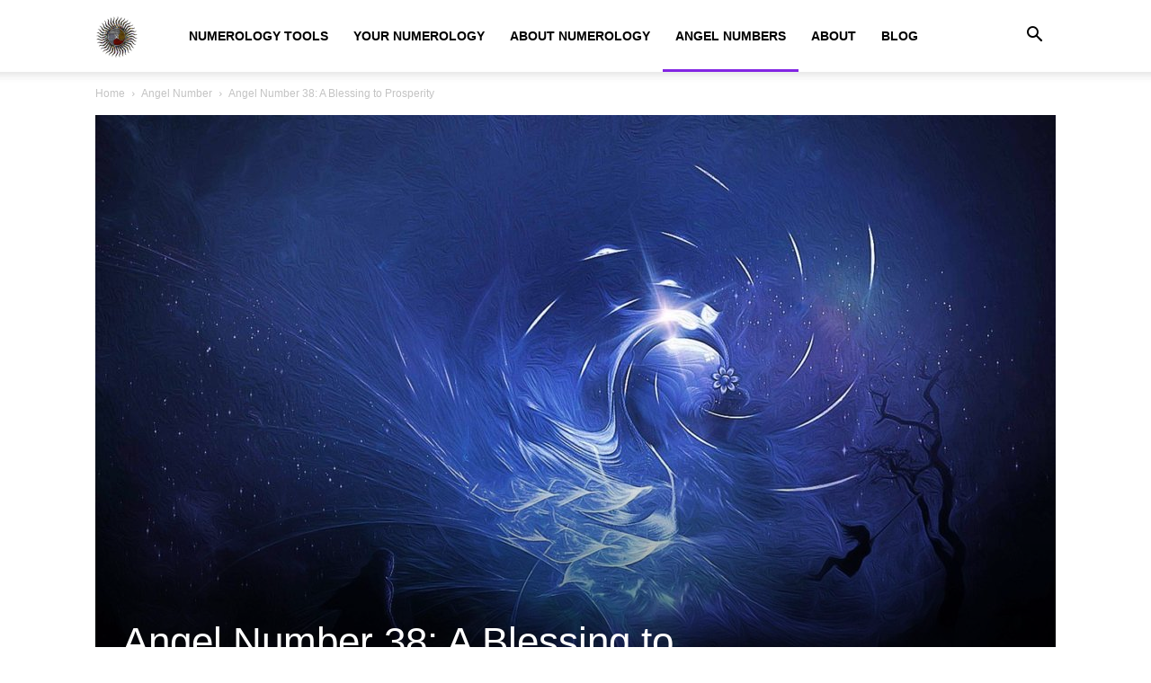

--- FILE ---
content_type: text/html; charset=UTF-8
request_url: https://slybu.com/angel-number-38/
body_size: 39827
content:
<!doctype html >
<!--[if IE 8]>    <html class="ie8" lang="en"> <![endif]-->
<!--[if IE 9]>    <html class="ie9" lang="en"> <![endif]-->
<!--[if gt IE 8]><!--> <html lang="en-US"> <!--<![endif]-->
<head><meta charset="UTF-8" /><script>if(navigator.userAgent.match(/MSIE|Internet Explorer/i)||navigator.userAgent.match(/Trident\/7\..*?rv:11/i)){var href=document.location.href;if(!href.match(/[?&]nowprocket/)){if(href.indexOf("?")==-1){if(href.indexOf("#")==-1){document.location.href=href+"?nowprocket=1"}else{document.location.href=href.replace("#","?nowprocket=1#")}}else{if(href.indexOf("#")==-1){document.location.href=href+"&nowprocket=1"}else{document.location.href=href.replace("#","&nowprocket=1#")}}}}</script><script>(()=>{class RocketLazyLoadScripts{constructor(){this.v="2.0.4",this.userEvents=["keydown","keyup","mousedown","mouseup","mousemove","mouseover","mouseout","touchmove","touchstart","touchend","touchcancel","wheel","click","dblclick","input"],this.attributeEvents=["onblur","onclick","oncontextmenu","ondblclick","onfocus","onmousedown","onmouseenter","onmouseleave","onmousemove","onmouseout","onmouseover","onmouseup","onmousewheel","onscroll","onsubmit"]}async t(){this.i(),this.o(),/iP(ad|hone)/.test(navigator.userAgent)&&this.h(),this.u(),this.l(this),this.m(),this.k(this),this.p(this),this._(),await Promise.all([this.R(),this.L()]),this.lastBreath=Date.now(),this.S(this),this.P(),this.D(),this.O(),this.M(),await this.C(this.delayedScripts.normal),await this.C(this.delayedScripts.defer),await this.C(this.delayedScripts.async),await this.T(),await this.F(),await this.j(),await this.A(),window.dispatchEvent(new Event("rocket-allScriptsLoaded")),this.everythingLoaded=!0,this.lastTouchEnd&&await new Promise(t=>setTimeout(t,500-Date.now()+this.lastTouchEnd)),this.I(),this.H(),this.U(),this.W()}i(){this.CSPIssue=sessionStorage.getItem("rocketCSPIssue"),document.addEventListener("securitypolicyviolation",t=>{this.CSPIssue||"script-src-elem"!==t.violatedDirective||"data"!==t.blockedURI||(this.CSPIssue=!0,sessionStorage.setItem("rocketCSPIssue",!0))},{isRocket:!0})}o(){window.addEventListener("pageshow",t=>{this.persisted=t.persisted,this.realWindowLoadedFired=!0},{isRocket:!0}),window.addEventListener("pagehide",()=>{this.onFirstUserAction=null},{isRocket:!0})}h(){let t;function e(e){t=e}window.addEventListener("touchstart",e,{isRocket:!0}),window.addEventListener("touchend",function i(o){o.changedTouches[0]&&t.changedTouches[0]&&Math.abs(o.changedTouches[0].pageX-t.changedTouches[0].pageX)<10&&Math.abs(o.changedTouches[0].pageY-t.changedTouches[0].pageY)<10&&o.timeStamp-t.timeStamp<200&&(window.removeEventListener("touchstart",e,{isRocket:!0}),window.removeEventListener("touchend",i,{isRocket:!0}),"INPUT"===o.target.tagName&&"text"===o.target.type||(o.target.dispatchEvent(new TouchEvent("touchend",{target:o.target,bubbles:!0})),o.target.dispatchEvent(new MouseEvent("mouseover",{target:o.target,bubbles:!0})),o.target.dispatchEvent(new PointerEvent("click",{target:o.target,bubbles:!0,cancelable:!0,detail:1,clientX:o.changedTouches[0].clientX,clientY:o.changedTouches[0].clientY})),event.preventDefault()))},{isRocket:!0})}q(t){this.userActionTriggered||("mousemove"!==t.type||this.firstMousemoveIgnored?"keyup"===t.type||"mouseover"===t.type||"mouseout"===t.type||(this.userActionTriggered=!0,this.onFirstUserAction&&this.onFirstUserAction()):this.firstMousemoveIgnored=!0),"click"===t.type&&t.preventDefault(),t.stopPropagation(),t.stopImmediatePropagation(),"touchstart"===this.lastEvent&&"touchend"===t.type&&(this.lastTouchEnd=Date.now()),"click"===t.type&&(this.lastTouchEnd=0),this.lastEvent=t.type,t.composedPath&&t.composedPath()[0].getRootNode()instanceof ShadowRoot&&(t.rocketTarget=t.composedPath()[0]),this.savedUserEvents.push(t)}u(){this.savedUserEvents=[],this.userEventHandler=this.q.bind(this),this.userEvents.forEach(t=>window.addEventListener(t,this.userEventHandler,{passive:!1,isRocket:!0})),document.addEventListener("visibilitychange",this.userEventHandler,{isRocket:!0})}U(){this.userEvents.forEach(t=>window.removeEventListener(t,this.userEventHandler,{passive:!1,isRocket:!0})),document.removeEventListener("visibilitychange",this.userEventHandler,{isRocket:!0}),this.savedUserEvents.forEach(t=>{(t.rocketTarget||t.target).dispatchEvent(new window[t.constructor.name](t.type,t))})}m(){const t="return false",e=Array.from(this.attributeEvents,t=>"data-rocket-"+t),i="["+this.attributeEvents.join("],[")+"]",o="[data-rocket-"+this.attributeEvents.join("],[data-rocket-")+"]",s=(e,i,o)=>{o&&o!==t&&(e.setAttribute("data-rocket-"+i,o),e["rocket"+i]=new Function("event",o),e.setAttribute(i,t))};new MutationObserver(t=>{for(const n of t)"attributes"===n.type&&(n.attributeName.startsWith("data-rocket-")||this.everythingLoaded?n.attributeName.startsWith("data-rocket-")&&this.everythingLoaded&&this.N(n.target,n.attributeName.substring(12)):s(n.target,n.attributeName,n.target.getAttribute(n.attributeName))),"childList"===n.type&&n.addedNodes.forEach(t=>{if(t.nodeType===Node.ELEMENT_NODE)if(this.everythingLoaded)for(const i of[t,...t.querySelectorAll(o)])for(const t of i.getAttributeNames())e.includes(t)&&this.N(i,t.substring(12));else for(const e of[t,...t.querySelectorAll(i)])for(const t of e.getAttributeNames())this.attributeEvents.includes(t)&&s(e,t,e.getAttribute(t))})}).observe(document,{subtree:!0,childList:!0,attributeFilter:[...this.attributeEvents,...e]})}I(){this.attributeEvents.forEach(t=>{document.querySelectorAll("[data-rocket-"+t+"]").forEach(e=>{this.N(e,t)})})}N(t,e){const i=t.getAttribute("data-rocket-"+e);i&&(t.setAttribute(e,i),t.removeAttribute("data-rocket-"+e))}k(t){Object.defineProperty(HTMLElement.prototype,"onclick",{get(){return this.rocketonclick||null},set(e){this.rocketonclick=e,this.setAttribute(t.everythingLoaded?"onclick":"data-rocket-onclick","this.rocketonclick(event)")}})}S(t){function e(e,i){let o=e[i];e[i]=null,Object.defineProperty(e,i,{get:()=>o,set(s){t.everythingLoaded?o=s:e["rocket"+i]=o=s}})}e(document,"onreadystatechange"),e(window,"onload"),e(window,"onpageshow");try{Object.defineProperty(document,"readyState",{get:()=>t.rocketReadyState,set(e){t.rocketReadyState=e},configurable:!0}),document.readyState="loading"}catch(t){console.log("WPRocket DJE readyState conflict, bypassing")}}l(t){this.originalAddEventListener=EventTarget.prototype.addEventListener,this.originalRemoveEventListener=EventTarget.prototype.removeEventListener,this.savedEventListeners=[],EventTarget.prototype.addEventListener=function(e,i,o){o&&o.isRocket||!t.B(e,this)&&!t.userEvents.includes(e)||t.B(e,this)&&!t.userActionTriggered||e.startsWith("rocket-")||t.everythingLoaded?t.originalAddEventListener.call(this,e,i,o):(t.savedEventListeners.push({target:this,remove:!1,type:e,func:i,options:o}),"mouseenter"!==e&&"mouseleave"!==e||t.originalAddEventListener.call(this,e,t.savedUserEvents.push,o))},EventTarget.prototype.removeEventListener=function(e,i,o){o&&o.isRocket||!t.B(e,this)&&!t.userEvents.includes(e)||t.B(e,this)&&!t.userActionTriggered||e.startsWith("rocket-")||t.everythingLoaded?t.originalRemoveEventListener.call(this,e,i,o):t.savedEventListeners.push({target:this,remove:!0,type:e,func:i,options:o})}}J(t,e){this.savedEventListeners=this.savedEventListeners.filter(i=>{let o=i.type,s=i.target||window;return e!==o||t!==s||(this.B(o,s)&&(i.type="rocket-"+o),this.$(i),!1)})}H(){EventTarget.prototype.addEventListener=this.originalAddEventListener,EventTarget.prototype.removeEventListener=this.originalRemoveEventListener,this.savedEventListeners.forEach(t=>this.$(t))}$(t){t.remove?this.originalRemoveEventListener.call(t.target,t.type,t.func,t.options):this.originalAddEventListener.call(t.target,t.type,t.func,t.options)}p(t){let e;function i(e){return t.everythingLoaded?e:e.split(" ").map(t=>"load"===t||t.startsWith("load.")?"rocket-jquery-load":t).join(" ")}function o(o){function s(e){const s=o.fn[e];o.fn[e]=o.fn.init.prototype[e]=function(){return this[0]===window&&t.userActionTriggered&&("string"==typeof arguments[0]||arguments[0]instanceof String?arguments[0]=i(arguments[0]):"object"==typeof arguments[0]&&Object.keys(arguments[0]).forEach(t=>{const e=arguments[0][t];delete arguments[0][t],arguments[0][i(t)]=e})),s.apply(this,arguments),this}}if(o&&o.fn&&!t.allJQueries.includes(o)){const e={DOMContentLoaded:[],"rocket-DOMContentLoaded":[]};for(const t in e)document.addEventListener(t,()=>{e[t].forEach(t=>t())},{isRocket:!0});o.fn.ready=o.fn.init.prototype.ready=function(i){function s(){parseInt(o.fn.jquery)>2?setTimeout(()=>i.bind(document)(o)):i.bind(document)(o)}return"function"==typeof i&&(t.realDomReadyFired?!t.userActionTriggered||t.fauxDomReadyFired?s():e["rocket-DOMContentLoaded"].push(s):e.DOMContentLoaded.push(s)),o([])},s("on"),s("one"),s("off"),t.allJQueries.push(o)}e=o}t.allJQueries=[],o(window.jQuery),Object.defineProperty(window,"jQuery",{get:()=>e,set(t){o(t)}})}P(){const t=new Map;document.write=document.writeln=function(e){const i=document.currentScript,o=document.createRange(),s=i.parentElement;let n=t.get(i);void 0===n&&(n=i.nextSibling,t.set(i,n));const c=document.createDocumentFragment();o.setStart(c,0),c.appendChild(o.createContextualFragment(e)),s.insertBefore(c,n)}}async R(){return new Promise(t=>{this.userActionTriggered?t():this.onFirstUserAction=t})}async L(){return new Promise(t=>{document.addEventListener("DOMContentLoaded",()=>{this.realDomReadyFired=!0,t()},{isRocket:!0})})}async j(){return this.realWindowLoadedFired?Promise.resolve():new Promise(t=>{window.addEventListener("load",t,{isRocket:!0})})}M(){this.pendingScripts=[];this.scriptsMutationObserver=new MutationObserver(t=>{for(const e of t)e.addedNodes.forEach(t=>{"SCRIPT"!==t.tagName||t.noModule||t.isWPRocket||this.pendingScripts.push({script:t,promise:new Promise(e=>{const i=()=>{const i=this.pendingScripts.findIndex(e=>e.script===t);i>=0&&this.pendingScripts.splice(i,1),e()};t.addEventListener("load",i,{isRocket:!0}),t.addEventListener("error",i,{isRocket:!0}),setTimeout(i,1e3)})})})}),this.scriptsMutationObserver.observe(document,{childList:!0,subtree:!0})}async F(){await this.X(),this.pendingScripts.length?(await this.pendingScripts[0].promise,await this.F()):this.scriptsMutationObserver.disconnect()}D(){this.delayedScripts={normal:[],async:[],defer:[]},document.querySelectorAll("script[type$=rocketlazyloadscript]").forEach(t=>{t.hasAttribute("data-rocket-src")?t.hasAttribute("async")&&!1!==t.async?this.delayedScripts.async.push(t):t.hasAttribute("defer")&&!1!==t.defer||"module"===t.getAttribute("data-rocket-type")?this.delayedScripts.defer.push(t):this.delayedScripts.normal.push(t):this.delayedScripts.normal.push(t)})}async _(){await this.L();let t=[];document.querySelectorAll("script[type$=rocketlazyloadscript][data-rocket-src]").forEach(e=>{let i=e.getAttribute("data-rocket-src");if(i&&!i.startsWith("data:")){i.startsWith("//")&&(i=location.protocol+i);try{const o=new URL(i).origin;o!==location.origin&&t.push({src:o,crossOrigin:e.crossOrigin||"module"===e.getAttribute("data-rocket-type")})}catch(t){}}}),t=[...new Map(t.map(t=>[JSON.stringify(t),t])).values()],this.Y(t,"preconnect")}async G(t){if(await this.K(),!0!==t.noModule||!("noModule"in HTMLScriptElement.prototype))return new Promise(e=>{let i;function o(){(i||t).setAttribute("data-rocket-status","executed"),e()}try{if(navigator.userAgent.includes("Firefox/")||""===navigator.vendor||this.CSPIssue)i=document.createElement("script"),[...t.attributes].forEach(t=>{let e=t.nodeName;"type"!==e&&("data-rocket-type"===e&&(e="type"),"data-rocket-src"===e&&(e="src"),i.setAttribute(e,t.nodeValue))}),t.text&&(i.text=t.text),t.nonce&&(i.nonce=t.nonce),i.hasAttribute("src")?(i.addEventListener("load",o,{isRocket:!0}),i.addEventListener("error",()=>{i.setAttribute("data-rocket-status","failed-network"),e()},{isRocket:!0}),setTimeout(()=>{i.isConnected||e()},1)):(i.text=t.text,o()),i.isWPRocket=!0,t.parentNode.replaceChild(i,t);else{const i=t.getAttribute("data-rocket-type"),s=t.getAttribute("data-rocket-src");i?(t.type=i,t.removeAttribute("data-rocket-type")):t.removeAttribute("type"),t.addEventListener("load",o,{isRocket:!0}),t.addEventListener("error",i=>{this.CSPIssue&&i.target.src.startsWith("data:")?(console.log("WPRocket: CSP fallback activated"),t.removeAttribute("src"),this.G(t).then(e)):(t.setAttribute("data-rocket-status","failed-network"),e())},{isRocket:!0}),s?(t.fetchPriority="high",t.removeAttribute("data-rocket-src"),t.src=s):t.src="data:text/javascript;base64,"+window.btoa(unescape(encodeURIComponent(t.text)))}}catch(i){t.setAttribute("data-rocket-status","failed-transform"),e()}});t.setAttribute("data-rocket-status","skipped")}async C(t){const e=t.shift();return e?(e.isConnected&&await this.G(e),this.C(t)):Promise.resolve()}O(){this.Y([...this.delayedScripts.normal,...this.delayedScripts.defer,...this.delayedScripts.async],"preload")}Y(t,e){this.trash=this.trash||[];let i=!0;var o=document.createDocumentFragment();t.forEach(t=>{const s=t.getAttribute&&t.getAttribute("data-rocket-src")||t.src;if(s&&!s.startsWith("data:")){const n=document.createElement("link");n.href=s,n.rel=e,"preconnect"!==e&&(n.as="script",n.fetchPriority=i?"high":"low"),t.getAttribute&&"module"===t.getAttribute("data-rocket-type")&&(n.crossOrigin=!0),t.crossOrigin&&(n.crossOrigin=t.crossOrigin),t.integrity&&(n.integrity=t.integrity),t.nonce&&(n.nonce=t.nonce),o.appendChild(n),this.trash.push(n),i=!1}}),document.head.appendChild(o)}W(){this.trash.forEach(t=>t.remove())}async T(){try{document.readyState="interactive"}catch(t){}this.fauxDomReadyFired=!0;try{await this.K(),this.J(document,"readystatechange"),document.dispatchEvent(new Event("rocket-readystatechange")),await this.K(),document.rocketonreadystatechange&&document.rocketonreadystatechange(),await this.K(),this.J(document,"DOMContentLoaded"),document.dispatchEvent(new Event("rocket-DOMContentLoaded")),await this.K(),this.J(window,"DOMContentLoaded"),window.dispatchEvent(new Event("rocket-DOMContentLoaded"))}catch(t){console.error(t)}}async A(){try{document.readyState="complete"}catch(t){}try{await this.K(),this.J(document,"readystatechange"),document.dispatchEvent(new Event("rocket-readystatechange")),await this.K(),document.rocketonreadystatechange&&document.rocketonreadystatechange(),await this.K(),this.J(window,"load"),window.dispatchEvent(new Event("rocket-load")),await this.K(),window.rocketonload&&window.rocketonload(),await this.K(),this.allJQueries.forEach(t=>t(window).trigger("rocket-jquery-load")),await this.K(),this.J(window,"pageshow");const t=new Event("rocket-pageshow");t.persisted=this.persisted,window.dispatchEvent(t),await this.K(),window.rocketonpageshow&&window.rocketonpageshow({persisted:this.persisted})}catch(t){console.error(t)}}async K(){Date.now()-this.lastBreath>45&&(await this.X(),this.lastBreath=Date.now())}async X(){return document.hidden?new Promise(t=>setTimeout(t)):new Promise(t=>requestAnimationFrame(t))}B(t,e){return e===document&&"readystatechange"===t||(e===document&&"DOMContentLoaded"===t||(e===window&&"DOMContentLoaded"===t||(e===window&&"load"===t||e===window&&"pageshow"===t)))}static run(){(new RocketLazyLoadScripts).t()}}RocketLazyLoadScripts.run()})();</script>
    <title>Angel Number 38: A Blessing to Prosperity | Spiritual Meaning | Slybu</title>
    
    <meta name="viewport" content="width=device-width, initial-scale=1.0">
    <link rel="pingback" href="https://slybu.com/xmlrpc.php" />
    <meta name='robots' content='index, follow, max-image-preview:large, max-snippet:-1, max-video-preview:-1' />
	<style>img:is([sizes="auto" i], [sizes^="auto," i]) { contain-intrinsic-size: 3000px 1500px }</style>
	<link rel="icon" type="image/png" href="https://slybu.com/wp-content/uploads/slybu-logo-l-1.webp">
	<!-- This site is optimized with the Yoast SEO plugin v26.8 - https://yoast.com/product/yoast-seo-wordpress/ -->
	<meta name="description" content="What is the meaning of seeing angel number 38? Learn more about angel number 38 meaning in Love and numbers powerful spiritual message ..." />
	<link rel="canonical" href="https://slybu.com/angel-number-38/" />
	<meta property="og:locale" content="en_US" />
	<meta property="og:type" content="article" />
	<meta property="og:title" content="Angel Number 38: A Blessing to Prosperity | Spiritual Meaning | Slybu" />
	<meta property="og:description" content="What is the meaning of seeing angel number 38? Learn more about angel number 38 meaning in Love and numbers powerful spiritual message ..." />
	<meta property="og:url" content="https://slybu.com/angel-number-38/" />
	<meta property="og:site_name" content="SLYBU - Free Numerology Reading &amp; Angel Number Meanings" />
	<meta property="article:published_time" content="2023-08-01T01:33:00+00:00" />
	<meta property="article:modified_time" content="2023-09-22T15:57:29+00:00" />
	<meta property="og:image" content="https://slybu.com/wp-content/uploads/angel-number-38.jpg" />
	<meta property="og:image:width" content="1280" />
	<meta property="og:image:height" content="866" />
	<meta property="og:image:type" content="image/jpeg" />
	<meta name="author" content="Karolina Spirit" />
	<meta name="twitter:card" content="summary_large_image" />
	<meta name="twitter:label1" content="Written by" />
	<meta name="twitter:data1" content="Karolina Spirit" />
	<meta name="twitter:label2" content="Est. reading time" />
	<meta name="twitter:data2" content="6 minutes" />
	<script type="application/ld+json" class="yoast-schema-graph">{"@context":"https://schema.org","@graph":[{"@type":"Article","@id":"https://slybu.com/angel-number-38/#article","isPartOf":{"@id":"https://slybu.com/angel-number-38/"},"author":{"name":"Karolina Spirit","@id":"https://slybu.com/#/schema/person/9b868294c967f797f121d413cf2104eb"},"headline":"Angel Number 38: A Blessing to Prosperity","datePublished":"2023-08-01T01:33:00+00:00","dateModified":"2023-09-22T15:57:29+00:00","mainEntityOfPage":{"@id":"https://slybu.com/angel-number-38/"},"wordCount":1045,"commentCount":0,"publisher":{"@id":"https://slybu.com/#organization"},"image":{"@id":"https://slybu.com/angel-number-38/#primaryimage"},"thumbnailUrl":"https://slybu.com/wp-content/uploads/angel-number-38.jpg","articleSection":["Angel Number","Numerology"],"inLanguage":"en-US","potentialAction":[{"@type":"CommentAction","name":"Comment","target":["https://slybu.com/angel-number-38/#respond"]}]},{"@type":"WebPage","@id":"https://slybu.com/angel-number-38/","url":"https://slybu.com/angel-number-38/","name":"Angel Number 38: A Blessing to Prosperity | Spiritual Meaning | Slybu","isPartOf":{"@id":"https://slybu.com/#website"},"primaryImageOfPage":{"@id":"https://slybu.com/angel-number-38/#primaryimage"},"image":{"@id":"https://slybu.com/angel-number-38/#primaryimage"},"thumbnailUrl":"https://slybu.com/wp-content/uploads/angel-number-38.jpg","datePublished":"2023-08-01T01:33:00+00:00","dateModified":"2023-09-22T15:57:29+00:00","description":"What is the meaning of seeing angel number 38? Learn more about angel number 38 meaning in Love and numbers powerful spiritual message ...","breadcrumb":{"@id":"https://slybu.com/angel-number-38/#breadcrumb"},"inLanguage":"en-US","potentialAction":[{"@type":"ReadAction","target":["https://slybu.com/angel-number-38/"]}]},{"@type":"ImageObject","inLanguage":"en-US","@id":"https://slybu.com/angel-number-38/#primaryimage","url":"https://slybu.com/wp-content/uploads/angel-number-38.jpg","contentUrl":"https://slybu.com/wp-content/uploads/angel-number-38.jpg","width":1280,"height":866,"caption":"angel number 38"},{"@type":"BreadcrumbList","@id":"https://slybu.com/angel-number-38/#breadcrumb","itemListElement":[{"@type":"ListItem","position":1,"name":"Home","item":"https://slybu.com/"},{"@type":"ListItem","position":2,"name":"Angel Number 38: A Blessing to Prosperity"}]},{"@type":"WebSite","@id":"https://slybu.com/#website","url":"https://slybu.com/","name":"SLYBU - Free Numerology Reading &amp; Angel Number Meanings","description":"Get your free numerology reading today. Discover your angel numbers","publisher":{"@id":"https://slybu.com/#organization"},"potentialAction":[{"@type":"SearchAction","target":{"@type":"EntryPoint","urlTemplate":"https://slybu.com/?s={search_term_string}"},"query-input":{"@type":"PropertyValueSpecification","valueRequired":true,"valueName":"search_term_string"}}],"inLanguage":"en-US"},{"@type":"Organization","@id":"https://slybu.com/#organization","name":"Slybu","url":"https://slybu.com/","logo":{"@type":"ImageObject","inLanguage":"en-US","@id":"https://slybu.com/#/schema/logo/image/","url":"https://slybu.com/wp-content/uploads/whole-1837686_640-300x300-1.png","contentUrl":"https://slybu.com/wp-content/uploads/whole-1837686_640-300x300-1.png","width":300,"height":300,"caption":"Slybu"},"image":{"@id":"https://slybu.com/#/schema/logo/image/"},"sameAs":["https://www.instagram.com/numerology_reading/","https://www.pinterest.com/numerologyslybu/"]},{"@type":"Person","@id":"https://slybu.com/#/schema/person/9b868294c967f797f121d413cf2104eb","name":"Karolina Spirit","image":{"@type":"ImageObject","inLanguage":"en-US","@id":"https://slybu.com/#/schema/person/image/","url":"https://secure.gravatar.com/avatar/aed4e2745112292c8a08dc0f08b7a631d35964b950bbac120a63786a570db84e?s=96&d=mm&r=g","contentUrl":"https://secure.gravatar.com/avatar/aed4e2745112292c8a08dc0f08b7a631d35964b950bbac120a63786a570db84e?s=96&d=mm&r=g","caption":"Karolina Spirit"},"description":"Numerologist, Dreamer, and Number Enthusiast 🌟 Exploring the magic of numbers to uncover your true path.","url":"https://slybu.com/author/karolina/"}]}</script>
	<!-- / Yoast SEO plugin. -->



<link rel="alternate" type="application/rss+xml" title="SLYBU - Free Numerology Reading &amp; Angel Number Meanings &raquo; Feed" href="https://slybu.com/feed/" />
<link rel="alternate" type="application/rss+xml" title="SLYBU - Free Numerology Reading &amp; Angel Number Meanings &raquo; Comments Feed" href="https://slybu.com/comments/feed/" />
<link rel="alternate" type="application/rss+xml" title="SLYBU - Free Numerology Reading &amp; Angel Number Meanings &raquo; Angel Number 38: A Blessing to Prosperity Comments Feed" href="https://slybu.com/angel-number-38/feed/" />
<style id='wp-emoji-styles-inline-css' type='text/css'>

	img.wp-smiley, img.emoji {
		display: inline !important;
		border: none !important;
		box-shadow: none !important;
		height: 1em !important;
		width: 1em !important;
		margin: 0 0.07em !important;
		vertical-align: -0.1em !important;
		background: none !important;
		padding: 0 !important;
	}
</style>
<link rel='stylesheet' id='wp-block-library-css' href='https://slybu.com/wp-includes/css/dist/block-library/style.min.css?ver=6.8.3' type='text/css' media='all' />
<style id='classic-theme-styles-inline-css' type='text/css'>
/*! This file is auto-generated */
.wp-block-button__link{color:#fff;background-color:#32373c;border-radius:9999px;box-shadow:none;text-decoration:none;padding:calc(.667em + 2px) calc(1.333em + 2px);font-size:1.125em}.wp-block-file__button{background:#32373c;color:#fff;text-decoration:none}
</style>
<style id='global-styles-inline-css' type='text/css'>
:root{--wp--preset--aspect-ratio--square: 1;--wp--preset--aspect-ratio--4-3: 4/3;--wp--preset--aspect-ratio--3-4: 3/4;--wp--preset--aspect-ratio--3-2: 3/2;--wp--preset--aspect-ratio--2-3: 2/3;--wp--preset--aspect-ratio--16-9: 16/9;--wp--preset--aspect-ratio--9-16: 9/16;--wp--preset--color--black: #000000;--wp--preset--color--cyan-bluish-gray: #abb8c3;--wp--preset--color--white: #ffffff;--wp--preset--color--pale-pink: #f78da7;--wp--preset--color--vivid-red: #cf2e2e;--wp--preset--color--luminous-vivid-orange: #ff6900;--wp--preset--color--luminous-vivid-amber: #fcb900;--wp--preset--color--light-green-cyan: #7bdcb5;--wp--preset--color--vivid-green-cyan: #00d084;--wp--preset--color--pale-cyan-blue: #8ed1fc;--wp--preset--color--vivid-cyan-blue: #0693e3;--wp--preset--color--vivid-purple: #9b51e0;--wp--preset--gradient--vivid-cyan-blue-to-vivid-purple: linear-gradient(135deg,rgba(6,147,227,1) 0%,rgb(155,81,224) 100%);--wp--preset--gradient--light-green-cyan-to-vivid-green-cyan: linear-gradient(135deg,rgb(122,220,180) 0%,rgb(0,208,130) 100%);--wp--preset--gradient--luminous-vivid-amber-to-luminous-vivid-orange: linear-gradient(135deg,rgba(252,185,0,1) 0%,rgba(255,105,0,1) 100%);--wp--preset--gradient--luminous-vivid-orange-to-vivid-red: linear-gradient(135deg,rgba(255,105,0,1) 0%,rgb(207,46,46) 100%);--wp--preset--gradient--very-light-gray-to-cyan-bluish-gray: linear-gradient(135deg,rgb(238,238,238) 0%,rgb(169,184,195) 100%);--wp--preset--gradient--cool-to-warm-spectrum: linear-gradient(135deg,rgb(74,234,220) 0%,rgb(151,120,209) 20%,rgb(207,42,186) 40%,rgb(238,44,130) 60%,rgb(251,105,98) 80%,rgb(254,248,76) 100%);--wp--preset--gradient--blush-light-purple: linear-gradient(135deg,rgb(255,206,236) 0%,rgb(152,150,240) 100%);--wp--preset--gradient--blush-bordeaux: linear-gradient(135deg,rgb(254,205,165) 0%,rgb(254,45,45) 50%,rgb(107,0,62) 100%);--wp--preset--gradient--luminous-dusk: linear-gradient(135deg,rgb(255,203,112) 0%,rgb(199,81,192) 50%,rgb(65,88,208) 100%);--wp--preset--gradient--pale-ocean: linear-gradient(135deg,rgb(255,245,203) 0%,rgb(182,227,212) 50%,rgb(51,167,181) 100%);--wp--preset--gradient--electric-grass: linear-gradient(135deg,rgb(202,248,128) 0%,rgb(113,206,126) 100%);--wp--preset--gradient--midnight: linear-gradient(135deg,rgb(2,3,129) 0%,rgb(40,116,252) 100%);--wp--preset--font-size--small: 11px;--wp--preset--font-size--medium: 20px;--wp--preset--font-size--large: 32px;--wp--preset--font-size--x-large: 42px;--wp--preset--font-size--regular: 15px;--wp--preset--font-size--larger: 50px;--wp--preset--spacing--20: 0.44rem;--wp--preset--spacing--30: 0.67rem;--wp--preset--spacing--40: 1rem;--wp--preset--spacing--50: 1.5rem;--wp--preset--spacing--60: 2.25rem;--wp--preset--spacing--70: 3.38rem;--wp--preset--spacing--80: 5.06rem;--wp--preset--shadow--natural: 6px 6px 9px rgba(0, 0, 0, 0.2);--wp--preset--shadow--deep: 12px 12px 50px rgba(0, 0, 0, 0.4);--wp--preset--shadow--sharp: 6px 6px 0px rgba(0, 0, 0, 0.2);--wp--preset--shadow--outlined: 6px 6px 0px -3px rgba(255, 255, 255, 1), 6px 6px rgba(0, 0, 0, 1);--wp--preset--shadow--crisp: 6px 6px 0px rgba(0, 0, 0, 1);}:where(.is-layout-flex){gap: 0.5em;}:where(.is-layout-grid){gap: 0.5em;}body .is-layout-flex{display: flex;}.is-layout-flex{flex-wrap: wrap;align-items: center;}.is-layout-flex > :is(*, div){margin: 0;}body .is-layout-grid{display: grid;}.is-layout-grid > :is(*, div){margin: 0;}:where(.wp-block-columns.is-layout-flex){gap: 2em;}:where(.wp-block-columns.is-layout-grid){gap: 2em;}:where(.wp-block-post-template.is-layout-flex){gap: 1.25em;}:where(.wp-block-post-template.is-layout-grid){gap: 1.25em;}.has-black-color{color: var(--wp--preset--color--black) !important;}.has-cyan-bluish-gray-color{color: var(--wp--preset--color--cyan-bluish-gray) !important;}.has-white-color{color: var(--wp--preset--color--white) !important;}.has-pale-pink-color{color: var(--wp--preset--color--pale-pink) !important;}.has-vivid-red-color{color: var(--wp--preset--color--vivid-red) !important;}.has-luminous-vivid-orange-color{color: var(--wp--preset--color--luminous-vivid-orange) !important;}.has-luminous-vivid-amber-color{color: var(--wp--preset--color--luminous-vivid-amber) !important;}.has-light-green-cyan-color{color: var(--wp--preset--color--light-green-cyan) !important;}.has-vivid-green-cyan-color{color: var(--wp--preset--color--vivid-green-cyan) !important;}.has-pale-cyan-blue-color{color: var(--wp--preset--color--pale-cyan-blue) !important;}.has-vivid-cyan-blue-color{color: var(--wp--preset--color--vivid-cyan-blue) !important;}.has-vivid-purple-color{color: var(--wp--preset--color--vivid-purple) !important;}.has-black-background-color{background-color: var(--wp--preset--color--black) !important;}.has-cyan-bluish-gray-background-color{background-color: var(--wp--preset--color--cyan-bluish-gray) !important;}.has-white-background-color{background-color: var(--wp--preset--color--white) !important;}.has-pale-pink-background-color{background-color: var(--wp--preset--color--pale-pink) !important;}.has-vivid-red-background-color{background-color: var(--wp--preset--color--vivid-red) !important;}.has-luminous-vivid-orange-background-color{background-color: var(--wp--preset--color--luminous-vivid-orange) !important;}.has-luminous-vivid-amber-background-color{background-color: var(--wp--preset--color--luminous-vivid-amber) !important;}.has-light-green-cyan-background-color{background-color: var(--wp--preset--color--light-green-cyan) !important;}.has-vivid-green-cyan-background-color{background-color: var(--wp--preset--color--vivid-green-cyan) !important;}.has-pale-cyan-blue-background-color{background-color: var(--wp--preset--color--pale-cyan-blue) !important;}.has-vivid-cyan-blue-background-color{background-color: var(--wp--preset--color--vivid-cyan-blue) !important;}.has-vivid-purple-background-color{background-color: var(--wp--preset--color--vivid-purple) !important;}.has-black-border-color{border-color: var(--wp--preset--color--black) !important;}.has-cyan-bluish-gray-border-color{border-color: var(--wp--preset--color--cyan-bluish-gray) !important;}.has-white-border-color{border-color: var(--wp--preset--color--white) !important;}.has-pale-pink-border-color{border-color: var(--wp--preset--color--pale-pink) !important;}.has-vivid-red-border-color{border-color: var(--wp--preset--color--vivid-red) !important;}.has-luminous-vivid-orange-border-color{border-color: var(--wp--preset--color--luminous-vivid-orange) !important;}.has-luminous-vivid-amber-border-color{border-color: var(--wp--preset--color--luminous-vivid-amber) !important;}.has-light-green-cyan-border-color{border-color: var(--wp--preset--color--light-green-cyan) !important;}.has-vivid-green-cyan-border-color{border-color: var(--wp--preset--color--vivid-green-cyan) !important;}.has-pale-cyan-blue-border-color{border-color: var(--wp--preset--color--pale-cyan-blue) !important;}.has-vivid-cyan-blue-border-color{border-color: var(--wp--preset--color--vivid-cyan-blue) !important;}.has-vivid-purple-border-color{border-color: var(--wp--preset--color--vivid-purple) !important;}.has-vivid-cyan-blue-to-vivid-purple-gradient-background{background: var(--wp--preset--gradient--vivid-cyan-blue-to-vivid-purple) !important;}.has-light-green-cyan-to-vivid-green-cyan-gradient-background{background: var(--wp--preset--gradient--light-green-cyan-to-vivid-green-cyan) !important;}.has-luminous-vivid-amber-to-luminous-vivid-orange-gradient-background{background: var(--wp--preset--gradient--luminous-vivid-amber-to-luminous-vivid-orange) !important;}.has-luminous-vivid-orange-to-vivid-red-gradient-background{background: var(--wp--preset--gradient--luminous-vivid-orange-to-vivid-red) !important;}.has-very-light-gray-to-cyan-bluish-gray-gradient-background{background: var(--wp--preset--gradient--very-light-gray-to-cyan-bluish-gray) !important;}.has-cool-to-warm-spectrum-gradient-background{background: var(--wp--preset--gradient--cool-to-warm-spectrum) !important;}.has-blush-light-purple-gradient-background{background: var(--wp--preset--gradient--blush-light-purple) !important;}.has-blush-bordeaux-gradient-background{background: var(--wp--preset--gradient--blush-bordeaux) !important;}.has-luminous-dusk-gradient-background{background: var(--wp--preset--gradient--luminous-dusk) !important;}.has-pale-ocean-gradient-background{background: var(--wp--preset--gradient--pale-ocean) !important;}.has-electric-grass-gradient-background{background: var(--wp--preset--gradient--electric-grass) !important;}.has-midnight-gradient-background{background: var(--wp--preset--gradient--midnight) !important;}.has-small-font-size{font-size: var(--wp--preset--font-size--small) !important;}.has-medium-font-size{font-size: var(--wp--preset--font-size--medium) !important;}.has-large-font-size{font-size: var(--wp--preset--font-size--large) !important;}.has-x-large-font-size{font-size: var(--wp--preset--font-size--x-large) !important;}
:where(.wp-block-post-template.is-layout-flex){gap: 1.25em;}:where(.wp-block-post-template.is-layout-grid){gap: 1.25em;}
:where(.wp-block-columns.is-layout-flex){gap: 2em;}:where(.wp-block-columns.is-layout-grid){gap: 2em;}
:root :where(.wp-block-pullquote){font-size: 1.5em;line-height: 1.6;}
</style>
<link rel='stylesheet' id='ez-toc-css' href='https://slybu.com/wp-content/plugins/easy-table-of-contents/assets/css/screen.min.css?ver=2.0.80' type='text/css' media='all' />
<style id='ez-toc-inline-css' type='text/css'>
div#ez-toc-container .ez-toc-title {font-size: 120%;}div#ez-toc-container .ez-toc-title {font-weight: 500;}div#ez-toc-container ul li , div#ez-toc-container ul li a {font-size: 95%;}div#ez-toc-container ul li , div#ez-toc-container ul li a {font-weight: 500;}div#ez-toc-container nav ul ul li {font-size: 90%;}div#ez-toc-container {background: #ece5fd;border: 1px solid #8224e3;}div#ez-toc-container p.ez-toc-title , #ez-toc-container .ez_toc_custom_title_icon , #ez-toc-container .ez_toc_custom_toc_icon {color: #000000;}div#ez-toc-container ul.ez-toc-list a {color: #233de0;}div#ez-toc-container ul.ez-toc-list a:hover {color: #2a6496;}div#ez-toc-container ul.ez-toc-list a:visited {color: #428bca;}.ez-toc-counter nav ul li a::before {color: ;}.ez-toc-box-title {font-weight: bold; margin-bottom: 10px; text-align: center; text-transform: uppercase; letter-spacing: 1px; color: #666; padding-bottom: 5px;position:absolute;top:-4%;left:5%;background-color: inherit;transition: top 0.3s ease;}.ez-toc-box-title.toc-closed {top:-25%;}
.ez-toc-container-direction {direction: ltr;}.ez-toc-counter ul{counter-reset: item ;}.ez-toc-counter nav ul li a::before {content: counters(item, '.', decimal) '. ';display: inline-block;counter-increment: item;flex-grow: 0;flex-shrink: 0;margin-right: .2em; float: left; }.ez-toc-widget-direction {direction: ltr;}.ez-toc-widget-container ul{counter-reset: item ;}.ez-toc-widget-container nav ul li a::before {content: counters(item, '.', decimal) '. ';display: inline-block;counter-increment: item;flex-grow: 0;flex-shrink: 0;margin-right: .2em; float: left; }
</style>
<link rel='stylesheet' id='wpfront-notification-bar-css' href='https://slybu.com/wp-content/plugins/wpfront-notification-bar/css/wpfront-notification-bar.min.css?ver=3.5.1.05102' type='text/css' media='all' />
<link data-minify="1" rel='stylesheet' id='td-plugin-multi-purpose-css' href='https://slybu.com/wp-content/cache/min/1/wp-content/plugins/td-composer/td-multi-purpose/style.css?ver=1762458132' type='text/css' media='all' />
<link data-minify="1" rel='stylesheet' id='td-theme-css' href='https://slybu.com/wp-content/cache/min/1/wp-content/themes/Newspaper/style.css?ver=1762458132' type='text/css' media='all' />
<style id='td-theme-inline-css' type='text/css'>@media (max-width:767px){.td-header-desktop-wrap{display:none}}@media (min-width:767px){.td-header-mobile-wrap{display:none}}</style>
<link data-minify="1" rel='stylesheet' id='td-theme-child-css' href='https://slybu.com/wp-content/cache/min/1/wp-content/themes/Newspaper-child/style.css?ver=1762458132' type='text/css' media='all' />
<link data-minify="1" rel='stylesheet' id='td-legacy-framework-front-style-css' href='https://slybu.com/wp-content/cache/min/1/wp-content/plugins/td-composer/legacy/Newspaper/assets/css/td_legacy_main.css?ver=1762458132' type='text/css' media='all' />
<link data-minify="1" rel='stylesheet' id='td-standard-pack-framework-front-style-css' href='https://slybu.com/wp-content/cache/min/1/wp-content/plugins/td-standard-pack/Newspaper/assets/css/td_standard_pack_main.css?ver=1762458132' type='text/css' media='all' />
<link data-minify="1" rel='stylesheet' id='tdb_style_cloud_templates_front-css' href='https://slybu.com/wp-content/cache/min/1/wp-content/plugins/td-cloud-library/assets/css/tdb_main.css?ver=1762458132' type='text/css' media='all' />
<style id='rocket-lazyload-inline-css' type='text/css'>
.rll-youtube-player{position:relative;padding-bottom:56.23%;height:0;overflow:hidden;max-width:100%;}.rll-youtube-player:focus-within{outline: 2px solid currentColor;outline-offset: 5px;}.rll-youtube-player iframe{position:absolute;top:0;left:0;width:100%;height:100%;z-index:100;background:0 0}.rll-youtube-player img{bottom:0;display:block;left:0;margin:auto;max-width:100%;width:100%;position:absolute;right:0;top:0;border:none;height:auto;-webkit-transition:.4s all;-moz-transition:.4s all;transition:.4s all}.rll-youtube-player img:hover{-webkit-filter:brightness(75%)}.rll-youtube-player .play{height:100%;width:100%;left:0;top:0;position:absolute;background:url(https://slybu.com/wp-content/plugins/wp-rocket/assets/img/youtube.png) no-repeat center;background-color: transparent !important;cursor:pointer;border:none;}
</style>
<script type="rocketlazyloadscript" data-rocket-type="text/javascript" data-rocket-src="https://slybu.com/wp-includes/js/jquery/jquery.min.js?ver=3.7.1" id="jquery-core-js"></script>
<script type="rocketlazyloadscript" data-rocket-type="text/javascript" data-rocket-src="https://slybu.com/wp-includes/js/jquery/jquery-migrate.min.js?ver=3.4.1" id="jquery-migrate-js" data-rocket-defer defer></script>
<script type="rocketlazyloadscript" data-rocket-type="text/javascript" data-rocket-src="https://slybu.com/wp-content/plugins/wpfront-notification-bar/js/wpfront-notification-bar.min.js?ver=3.5.1.05102" id="wpfront-notification-bar-js"></script>
<link rel="https://api.w.org/" href="https://slybu.com/wp-json/" /><link rel="alternate" title="JSON" type="application/json" href="https://slybu.com/wp-json/wp/v2/posts/867" /><link rel="EditURI" type="application/rsd+xml" title="RSD" href="https://slybu.com/xmlrpc.php?rsd" />
<meta name="generator" content="WordPress 6.8.3" />
<link rel='shortlink' href='https://slybu.com/?p=867' />
<link rel="alternate" title="oEmbed (JSON)" type="application/json+oembed" href="https://slybu.com/wp-json/oembed/1.0/embed?url=https%3A%2F%2Fslybu.com%2Fangel-number-38%2F" />
<link rel="alternate" title="oEmbed (XML)" type="text/xml+oembed" href="https://slybu.com/wp-json/oembed/1.0/embed?url=https%3A%2F%2Fslybu.com%2Fangel-number-38%2F&#038;format=xml" />
    <script type="rocketlazyloadscript">
        window.tdb_global_vars = {"wpRestUrl":"https:\/\/slybu.com\/wp-json\/","permalinkStructure":"\/%postname%\/"};
        window.tdb_p_autoload_vars = {"isAjax":false,"isAdminBarShowing":false,"autoloadStatus":"off","origPostEditUrl":null};
    </script>
    
    <style id="tdb-global-colors">:root{--accent-color:#fff}</style>

    
	
<!-- JS generated by theme -->

<script type="rocketlazyloadscript" data-rocket-type="text/javascript" id="td-generated-header-js">
    
    

	    var tdBlocksArray = []; //here we store all the items for the current page

	    // td_block class - each ajax block uses a object of this class for requests
	    function tdBlock() {
		    this.id = '';
		    this.block_type = 1; //block type id (1-234 etc)
		    this.atts = '';
		    this.td_column_number = '';
		    this.td_current_page = 1; //
		    this.post_count = 0; //from wp
		    this.found_posts = 0; //from wp
		    this.max_num_pages = 0; //from wp
		    this.td_filter_value = ''; //current live filter value
		    this.is_ajax_running = false;
		    this.td_user_action = ''; // load more or infinite loader (used by the animation)
		    this.header_color = '';
		    this.ajax_pagination_infinite_stop = ''; //show load more at page x
	    }

        // td_js_generator - mini detector
        ( function () {
            var htmlTag = document.getElementsByTagName("html")[0];

	        if ( navigator.userAgent.indexOf("MSIE 10.0") > -1 ) {
                htmlTag.className += ' ie10';
            }

            if ( !!navigator.userAgent.match(/Trident.*rv\:11\./) ) {
                htmlTag.className += ' ie11';
            }

	        if ( navigator.userAgent.indexOf("Edge") > -1 ) {
                htmlTag.className += ' ieEdge';
            }

            if ( /(iPad|iPhone|iPod)/g.test(navigator.userAgent) ) {
                htmlTag.className += ' td-md-is-ios';
            }

            var user_agent = navigator.userAgent.toLowerCase();
            if ( user_agent.indexOf("android") > -1 ) {
                htmlTag.className += ' td-md-is-android';
            }

            if ( -1 !== navigator.userAgent.indexOf('Mac OS X')  ) {
                htmlTag.className += ' td-md-is-os-x';
            }

            if ( /chrom(e|ium)/.test(navigator.userAgent.toLowerCase()) ) {
               htmlTag.className += ' td-md-is-chrome';
            }

            if ( -1 !== navigator.userAgent.indexOf('Firefox') ) {
                htmlTag.className += ' td-md-is-firefox';
            }

            if ( -1 !== navigator.userAgent.indexOf('Safari') && -1 === navigator.userAgent.indexOf('Chrome') ) {
                htmlTag.className += ' td-md-is-safari';
            }

            if( -1 !== navigator.userAgent.indexOf('IEMobile') ){
                htmlTag.className += ' td-md-is-iemobile';
            }

        })();

        var tdLocalCache = {};

        ( function () {
            "use strict";

            tdLocalCache = {
                data: {},
                remove: function (resource_id) {
                    delete tdLocalCache.data[resource_id];
                },
                exist: function (resource_id) {
                    return tdLocalCache.data.hasOwnProperty(resource_id) && tdLocalCache.data[resource_id] !== null;
                },
                get: function (resource_id) {
                    return tdLocalCache.data[resource_id];
                },
                set: function (resource_id, cachedData) {
                    tdLocalCache.remove(resource_id);
                    tdLocalCache.data[resource_id] = cachedData;
                }
            };
        })();

    
    
var td_viewport_interval_list=[{"limitBottom":767,"sidebarWidth":228},{"limitBottom":1018,"sidebarWidth":300},{"limitBottom":1140,"sidebarWidth":324}];
var tdc_is_installed="yes";
var tdc_domain_active=false;
var td_ajax_url="https:\/\/slybu.com\/wp-admin\/admin-ajax.php?td_theme_name=Newspaper&v=12.7.1";
var td_get_template_directory_uri="https:\/\/slybu.com\/wp-content\/plugins\/td-composer\/legacy\/common";
var tds_snap_menu="snap";
var tds_logo_on_sticky="show";
var tds_header_style="tdm_header_style_1";
var td_please_wait="Please wait...";
var td_email_user_pass_incorrect="User or password incorrect!";
var td_email_user_incorrect="Email or username incorrect!";
var td_email_incorrect="Email incorrect!";
var td_user_incorrect="Username incorrect!";
var td_email_user_empty="Email or username empty!";
var td_pass_empty="Pass empty!";
var td_pass_pattern_incorrect="Invalid Pass Pattern!";
var td_retype_pass_incorrect="Retyped Pass incorrect!";
var tds_more_articles_on_post_enable="";
var tds_more_articles_on_post_time_to_wait="3";
var tds_more_articles_on_post_pages_distance_from_top=0;
var tds_captcha="";
var tds_theme_color_site_wide="#8224e3";
var tds_smart_sidebar="enabled";
var tdThemeName="Newspaper";
var tdThemeNameWl="Newspaper";
var td_magnific_popup_translation_tPrev="Previous (Left arrow key)";
var td_magnific_popup_translation_tNext="Next (Right arrow key)";
var td_magnific_popup_translation_tCounter="%curr% of %total%";
var td_magnific_popup_translation_ajax_tError="The content from %url% could not be loaded.";
var td_magnific_popup_translation_image_tError="The image #%curr% could not be loaded.";
var tdBlockNonce="820c25b1ca";
var tdMobileMenu="enabled";
var tdMobileSearch="enabled";
var tdDateNamesI18n={"month_names":["January","February","March","April","May","June","July","August","September","October","November","December"],"month_names_short":["Jan","Feb","Mar","Apr","May","Jun","Jul","Aug","Sep","Oct","Nov","Dec"],"day_names":["Sunday","Monday","Tuesday","Wednesday","Thursday","Friday","Saturday"],"day_names_short":["Sun","Mon","Tue","Wed","Thu","Fri","Sat"]};
var tdb_modal_confirm="Save";
var tdb_modal_cancel="Cancel";
var tdb_modal_confirm_alt="Yes";
var tdb_modal_cancel_alt="No";
var td_deploy_mode="deploy";
var td_ad_background_click_link="";
var td_ad_background_click_target="_blank";
</script>


<!-- Header style compiled by theme -->

<style>:root{--td_theme_color:#8224e3;--td_slider_text:rgba(130,36,227,0.7);--td_mobile_gradient_one_mob:#333145;--td_mobile_gradient_two_mob:#8224e3}.td-header-style-12 .td-header-menu-wrap-full,.td-header-style-12 .td-affix,.td-grid-style-1.td-hover-1 .td-big-grid-post:hover .td-post-category,.td-grid-style-5.td-hover-1 .td-big-grid-post:hover .td-post-category,.td_category_template_3 .td-current-sub-category,.td_category_template_8 .td-category-header .td-category a.td-current-sub-category,.td_category_template_4 .td-category-siblings .td-category a:hover,.td_block_big_grid_9.td-grid-style-1 .td-post-category,.td_block_big_grid_9.td-grid-style-5 .td-post-category,.td-grid-style-6.td-hover-1 .td-module-thumb:after,.tdm-menu-active-style5 .td-header-menu-wrap .sf-menu>.current-menu-item>a,.tdm-menu-active-style5 .td-header-menu-wrap .sf-menu>.current-menu-ancestor>a,.tdm-menu-active-style5 .td-header-menu-wrap .sf-menu>.current-category-ancestor>a,.tdm-menu-active-style5 .td-header-menu-wrap .sf-menu>li>a:hover,.tdm-menu-active-style5 .td-header-menu-wrap .sf-menu>.sfHover>a{background-color:#8224e3}.td_mega_menu_sub_cats .cur-sub-cat,.td-mega-span h3 a:hover,.td_mod_mega_menu:hover .entry-title a,.header-search-wrap .result-msg a:hover,.td-header-top-menu .td-drop-down-search .td_module_wrap:hover .entry-title a,.td-header-top-menu .td-icon-search:hover,.td-header-wrap .result-msg a:hover,.top-header-menu li a:hover,.top-header-menu .current-menu-item>a,.top-header-menu .current-menu-ancestor>a,.top-header-menu .current-category-ancestor>a,.td-social-icon-wrap>a:hover,.td-header-sp-top-widget .td-social-icon-wrap a:hover,.td_mod_related_posts:hover h3>a,.td-post-template-11 .td-related-title .td-related-left:hover,.td-post-template-11 .td-related-title .td-related-right:hover,.td-post-template-11 .td-related-title .td-cur-simple-item,.td-post-template-11 .td_block_related_posts .td-next-prev-wrap a:hover,.td-category-header .td-pulldown-category-filter-link:hover,.td-category-siblings .td-subcat-dropdown a:hover,.td-category-siblings .td-subcat-dropdown a.td-current-sub-category,.footer-text-wrap .footer-email-wrap a,.footer-social-wrap a:hover,.td_module_17 .td-read-more a:hover,.td_module_18 .td-read-more a:hover,.td_module_19 .td-post-author-name a:hover,.td-pulldown-syle-2 .td-subcat-dropdown:hover .td-subcat-more span,.td-pulldown-syle-2 .td-subcat-dropdown:hover .td-subcat-more i,.td-pulldown-syle-3 .td-subcat-dropdown:hover .td-subcat-more span,.td-pulldown-syle-3 .td-subcat-dropdown:hover .td-subcat-more i,.tdm-menu-active-style3 .tdm-header.td-header-wrap .sf-menu>.current-category-ancestor>a,.tdm-menu-active-style3 .tdm-header.td-header-wrap .sf-menu>.current-menu-ancestor>a,.tdm-menu-active-style3 .tdm-header.td-header-wrap .sf-menu>.current-menu-item>a,.tdm-menu-active-style3 .tdm-header.td-header-wrap .sf-menu>.sfHover>a,.tdm-menu-active-style3 .tdm-header.td-header-wrap .sf-menu>li>a:hover{color:#8224e3}.td-mega-menu-page .wpb_content_element ul li a:hover,.td-theme-wrap .td-aj-search-results .td_module_wrap:hover .entry-title a,.td-theme-wrap .header-search-wrap .result-msg a:hover{color:#8224e3!important}.td_category_template_8 .td-category-header .td-category a.td-current-sub-category,.td_category_template_4 .td-category-siblings .td-category a:hover,.tdm-menu-active-style4 .tdm-header .sf-menu>.current-menu-item>a,.tdm-menu-active-style4 .tdm-header .sf-menu>.current-menu-ancestor>a,.tdm-menu-active-style4 .tdm-header .sf-menu>.current-category-ancestor>a,.tdm-menu-active-style4 .tdm-header .sf-menu>li>a:hover,.tdm-menu-active-style4 .tdm-header .sf-menu>.sfHover>a{border-color:#8224e3}.td-footer-wrapper,.td-footer-wrapper .td_block_template_7 .td-block-title>*,.td-footer-wrapper .td_block_template_17 .td-block-title,.td-footer-wrapper .td-block-title-wrap .td-wrapper-pulldown-filter{background-color:#1c1243}.td-footer-wrapper::before{background-size:cover}.td-footer-wrapper::before{background-position:center center}.td-footer-wrapper::before{opacity:0.2}.tdm-menu-btn1 .tds-button1,.tdm-menu-btn1 .tds-button6:after{background-color:#8224e3}.tdm-menu-btn1 .tds-button2:before,.tdm-menu-btn1 .tds-button6:before{border-color:#8224e3}.tdm-menu-btn1 .tds-button2,.tdm-menu-btn1 .tds-button2 i{color:#8224e3}.tdm-menu-btn1 .tds-button3{-webkit-box-shadow:0 2px 16px #8224e3;-moz-box-shadow:0 2px 16px #8224e3;box-shadow:0 2px 16px #8224e3}.tdm-menu-btn1 .tds-button3:hover{-webkit-box-shadow:0 4px 26px #8224e3;-moz-box-shadow:0 4px 26px #8224e3;box-shadow:0 4px 26px #8224e3}.tdm-menu-btn1 .tds-button7 .tdm-btn-border-top,.tdm-menu-btn1 .tds-button7 .tdm-btn-border-bottom{background-color:#8224e3}.tdm-menu-btn1 .tds-button8{background:#8224e3}.tdm-menu-btn2 .tds-button1,.tdm-menu-btn2 .tds-button6:after{background-color:#dd9933}.tdm-menu-btn2 .tds-button2:before,.tdm-menu-btn2 .tds-button6:before{border-color:#dd9933}.tdm-menu-btn2 .tds-button2,.tdm-menu-btn2 .tds-button2 i{color:#dd9933}.tdm-menu-btn2 .tds-button3{-webkit-box-shadow:0 2px 16px #dd9933;-moz-box-shadow:0 2px 16px #dd9933;box-shadow:0 2px 16px #dd9933}.tdm-menu-btn2 .tds-button3:hover{-webkit-box-shadow:0 4px 26px #dd9933;-moz-box-shadow:0 4px 26px #dd9933;box-shadow:0 4px 26px #dd9933}.tdm-menu-btn2 .tds-button7 .tdm-btn-border-top,.tdm-menu-btn2 .tds-button7 .tdm-btn-border-bottom{background-color:#dd9933}.tdm-menu-btn2 .tds-button8{background:#dd9933}:root{--td_theme_color:#8224e3;--td_slider_text:rgba(130,36,227,0.7);--td_mobile_gradient_one_mob:#333145;--td_mobile_gradient_two_mob:#8224e3}.td-header-style-12 .td-header-menu-wrap-full,.td-header-style-12 .td-affix,.td-grid-style-1.td-hover-1 .td-big-grid-post:hover .td-post-category,.td-grid-style-5.td-hover-1 .td-big-grid-post:hover .td-post-category,.td_category_template_3 .td-current-sub-category,.td_category_template_8 .td-category-header .td-category a.td-current-sub-category,.td_category_template_4 .td-category-siblings .td-category a:hover,.td_block_big_grid_9.td-grid-style-1 .td-post-category,.td_block_big_grid_9.td-grid-style-5 .td-post-category,.td-grid-style-6.td-hover-1 .td-module-thumb:after,.tdm-menu-active-style5 .td-header-menu-wrap .sf-menu>.current-menu-item>a,.tdm-menu-active-style5 .td-header-menu-wrap .sf-menu>.current-menu-ancestor>a,.tdm-menu-active-style5 .td-header-menu-wrap .sf-menu>.current-category-ancestor>a,.tdm-menu-active-style5 .td-header-menu-wrap .sf-menu>li>a:hover,.tdm-menu-active-style5 .td-header-menu-wrap .sf-menu>.sfHover>a{background-color:#8224e3}.td_mega_menu_sub_cats .cur-sub-cat,.td-mega-span h3 a:hover,.td_mod_mega_menu:hover .entry-title a,.header-search-wrap .result-msg a:hover,.td-header-top-menu .td-drop-down-search .td_module_wrap:hover .entry-title a,.td-header-top-menu .td-icon-search:hover,.td-header-wrap .result-msg a:hover,.top-header-menu li a:hover,.top-header-menu .current-menu-item>a,.top-header-menu .current-menu-ancestor>a,.top-header-menu .current-category-ancestor>a,.td-social-icon-wrap>a:hover,.td-header-sp-top-widget .td-social-icon-wrap a:hover,.td_mod_related_posts:hover h3>a,.td-post-template-11 .td-related-title .td-related-left:hover,.td-post-template-11 .td-related-title .td-related-right:hover,.td-post-template-11 .td-related-title .td-cur-simple-item,.td-post-template-11 .td_block_related_posts .td-next-prev-wrap a:hover,.td-category-header .td-pulldown-category-filter-link:hover,.td-category-siblings .td-subcat-dropdown a:hover,.td-category-siblings .td-subcat-dropdown a.td-current-sub-category,.footer-text-wrap .footer-email-wrap a,.footer-social-wrap a:hover,.td_module_17 .td-read-more a:hover,.td_module_18 .td-read-more a:hover,.td_module_19 .td-post-author-name a:hover,.td-pulldown-syle-2 .td-subcat-dropdown:hover .td-subcat-more span,.td-pulldown-syle-2 .td-subcat-dropdown:hover .td-subcat-more i,.td-pulldown-syle-3 .td-subcat-dropdown:hover .td-subcat-more span,.td-pulldown-syle-3 .td-subcat-dropdown:hover .td-subcat-more i,.tdm-menu-active-style3 .tdm-header.td-header-wrap .sf-menu>.current-category-ancestor>a,.tdm-menu-active-style3 .tdm-header.td-header-wrap .sf-menu>.current-menu-ancestor>a,.tdm-menu-active-style3 .tdm-header.td-header-wrap .sf-menu>.current-menu-item>a,.tdm-menu-active-style3 .tdm-header.td-header-wrap .sf-menu>.sfHover>a,.tdm-menu-active-style3 .tdm-header.td-header-wrap .sf-menu>li>a:hover{color:#8224e3}.td-mega-menu-page .wpb_content_element ul li a:hover,.td-theme-wrap .td-aj-search-results .td_module_wrap:hover .entry-title a,.td-theme-wrap .header-search-wrap .result-msg a:hover{color:#8224e3!important}.td_category_template_8 .td-category-header .td-category a.td-current-sub-category,.td_category_template_4 .td-category-siblings .td-category a:hover,.tdm-menu-active-style4 .tdm-header .sf-menu>.current-menu-item>a,.tdm-menu-active-style4 .tdm-header .sf-menu>.current-menu-ancestor>a,.tdm-menu-active-style4 .tdm-header .sf-menu>.current-category-ancestor>a,.tdm-menu-active-style4 .tdm-header .sf-menu>li>a:hover,.tdm-menu-active-style4 .tdm-header .sf-menu>.sfHover>a{border-color:#8224e3}.td-footer-wrapper,.td-footer-wrapper .td_block_template_7 .td-block-title>*,.td-footer-wrapper .td_block_template_17 .td-block-title,.td-footer-wrapper .td-block-title-wrap .td-wrapper-pulldown-filter{background-color:#1c1243}.td-footer-wrapper::before{background-size:cover}.td-footer-wrapper::before{background-position:center center}.td-footer-wrapper::before{opacity:0.2}.tdm-menu-btn1 .tds-button1,.tdm-menu-btn1 .tds-button6:after{background-color:#8224e3}.tdm-menu-btn1 .tds-button2:before,.tdm-menu-btn1 .tds-button6:before{border-color:#8224e3}.tdm-menu-btn1 .tds-button2,.tdm-menu-btn1 .tds-button2 i{color:#8224e3}.tdm-menu-btn1 .tds-button3{-webkit-box-shadow:0 2px 16px #8224e3;-moz-box-shadow:0 2px 16px #8224e3;box-shadow:0 2px 16px #8224e3}.tdm-menu-btn1 .tds-button3:hover{-webkit-box-shadow:0 4px 26px #8224e3;-moz-box-shadow:0 4px 26px #8224e3;box-shadow:0 4px 26px #8224e3}.tdm-menu-btn1 .tds-button7 .tdm-btn-border-top,.tdm-menu-btn1 .tds-button7 .tdm-btn-border-bottom{background-color:#8224e3}.tdm-menu-btn1 .tds-button8{background:#8224e3}.tdm-menu-btn2 .tds-button1,.tdm-menu-btn2 .tds-button6:after{background-color:#dd9933}.tdm-menu-btn2 .tds-button2:before,.tdm-menu-btn2 .tds-button6:before{border-color:#dd9933}.tdm-menu-btn2 .tds-button2,.tdm-menu-btn2 .tds-button2 i{color:#dd9933}.tdm-menu-btn2 .tds-button3{-webkit-box-shadow:0 2px 16px #dd9933;-moz-box-shadow:0 2px 16px #dd9933;box-shadow:0 2px 16px #dd9933}.tdm-menu-btn2 .tds-button3:hover{-webkit-box-shadow:0 4px 26px #dd9933;-moz-box-shadow:0 4px 26px #dd9933;box-shadow:0 4px 26px #dd9933}.tdm-menu-btn2 .tds-button7 .tdm-btn-border-top,.tdm-menu-btn2 .tds-button7 .tdm-btn-border-bottom{background-color:#dd9933}.tdm-menu-btn2 .tds-button8{background:#dd9933}</style>

<!-- Google Tag Manager -->
<script type="rocketlazyloadscript">(function(w,d,s,l,i){w[l]=w[l]||[];w[l].push({'gtm.start':
new Date().getTime(),event:'gtm.js'});var f=d.getElementsByTagName(s)[0],
j=d.createElement(s),dl=l!='dataLayer'?'&l='+l:'';j.async=true;j.src=
'https://www.googletagmanager.com/gtm.js?id='+i+dl;f.parentNode.insertBefore(j,f);
})(window,document,'script','dataLayer','GTM-TXSB8CJ');</script>
<!-- End Google Tag Manager -->


<script type="application/ld+json">
    {
        "@context": "https://schema.org",
        "@type": "BreadcrumbList",
        "itemListElement": [
            {
                "@type": "ListItem",
                "position": 1,
                "item": {
                    "@type": "WebSite",
                    "@id": "https://slybu.com/",
                    "name": "Home"
                }
            },
            {
                "@type": "ListItem",
                "position": 2,
                    "item": {
                    "@type": "WebPage",
                    "@id": "https://slybu.com/category/angel-number/",
                    "name": "Angel Number"
                }
            }
            ,{
                "@type": "ListItem",
                "position": 3,
                    "item": {
                    "@type": "WebPage",
                    "@id": "https://slybu.com/angel-number-38/",
                    "name": "Angel Number 38: A Blessing to Prosperity"                                
                }
            }    
        ]
    }
</script>
<link rel="icon" href="https://slybu.com/wp-content/uploads/cropped-whole-1837686_640-300x300-1-32x32.png" sizes="32x32" />
<link rel="icon" href="https://slybu.com/wp-content/uploads/cropped-whole-1837686_640-300x300-1-192x192.png" sizes="192x192" />
<link rel="apple-touch-icon" href="https://slybu.com/wp-content/uploads/cropped-whole-1837686_640-300x300-1-180x180.png" />
<meta name="msapplication-TileImage" content="https://slybu.com/wp-content/uploads/cropped-whole-1837686_640-300x300-1-270x270.png" />

<!-- Button style compiled by theme -->

<style>.tdm-btn-style1{background-color:#8224e3}.tdm-btn-style2:before{border-color:#8224e3}.tdm-btn-style2{color:#8224e3}.tdm-btn-style3{-webkit-box-shadow:0 2px 16px #8224e3;-moz-box-shadow:0 2px 16px #8224e3;box-shadow:0 2px 16px #8224e3}.tdm-btn-style3:hover{-webkit-box-shadow:0 4px 26px #8224e3;-moz-box-shadow:0 4px 26px #8224e3;box-shadow:0 4px 26px #8224e3}</style>

	<style id="tdw-css-placeholder"></style><noscript><style id="rocket-lazyload-nojs-css">.rll-youtube-player, [data-lazy-src]{display:none !important;}</style></noscript><meta name="generator" content="WP Rocket 3.20.3" data-wpr-features="wpr_delay_js wpr_defer_js wpr_minify_js wpr_lazyload_images wpr_lazyload_iframes wpr_image_dimensions wpr_minify_css wpr_preload_links wpr_desktop" /></head>

<body class="wp-singular post-template-default single single-post postid-867 single-format-standard wp-theme-Newspaper wp-child-theme-Newspaper-child td-standard-pack angel-number-38 global-block-template-1 single_template_3 td-full-layout" itemscope="itemscope" itemtype="https://schema.org/WebPage">
<!-- Google Tag Manager (noscript) -->
<noscript><iframe src="https://www.googletagmanager.com/ns.html?id=GTM-TXSB8CJ"
height="0" width="0" style="display:none;visibility:hidden"></iframe></noscript>
<!-- End Google Tag Manager (noscript) -->

    <div data-rocket-location-hash="708a3eef797cad1d79cca7ad4c3fb16d" class="td-menu-background" style="visibility:hidden"></div>
<div data-rocket-location-hash="6a424315b32b9138f7a5ceb863e32e17" id="td-mobile-nav" style="visibility:hidden">
    <div data-rocket-location-hash="9c72f949b54ecf4742080e93731665ba" class="td-mobile-container">
        <!-- mobile menu top section -->
        <div data-rocket-location-hash="8938603414bd820dbe444309975a402d" class="td-menu-socials-wrap">
            <!-- socials -->
            <div class="td-menu-socials">
                
        <span class="td-social-icon-wrap">
            <a target="_blank" rel="noopener" href="https://www.instagram.com/numerology_reading/" title="Instagram">
                <i class="td-icon-font td-icon-instagram"></i>
                <span style="display: none">Instagram</span>
            </a>
        </span>
        <span class="td-social-icon-wrap">
            <a target="_blank" rel="noopener" href="https://www.pinterest.com/numerologyslybu/" title="Pinterest">
                <i class="td-icon-font td-icon-pinterest"></i>
                <span style="display: none">Pinterest</span>
            </a>
        </span>
        <span class="td-social-icon-wrap">
            <a target="_blank" rel="noopener" href="https://numerology-reading.tumblr.com/" title="Tumblr">
                <i class="td-icon-font td-icon-tumblr"></i>
                <span style="display: none">Tumblr</span>
            </a>
        </span>
        <span class="td-social-icon-wrap">
            <a target="_blank" rel="noopener" href="https://www.youtube.com/channel/UCesvv9_ZFv2uQ8PdXF7dDxw" title="Youtube">
                <i class="td-icon-font td-icon-youtube"></i>
                <span style="display: none">Youtube</span>
            </a>
        </span>            </div>
            <!-- close button -->
            <div class="td-mobile-close">
                <span><i class="td-icon-close-mobile"></i></span>
            </div>
        </div>

        <!-- login section -->
        
        <!-- menu section -->
        <div data-rocket-location-hash="81cf8aae8cece3c501fceb4021eb6cbf" class="td-mobile-content">
            <div class="menu-main-menu-container"><ul id="menu-main-menu" class="td-mobile-main-menu"><li id="menu-item-1812" class="menu-item menu-item-type-custom menu-item-object-custom menu-item-has-children menu-item-first menu-item-1812"><a href="#">Numerology Tools<i class="td-icon-menu-right td-element-after"></i></a>
<ul class="sub-menu">
	<li id="menu-item-1623" class="menu-item menu-item-type-post_type menu-item-object-page menu-item-1623"><a href="https://slybu.com/numerology-calculator/">FREE Numerology Calculator by Name (Pythagorean &amp; Chaldean)</a></li>
	<li id="menu-item-1868" class="menu-item menu-item-type-post_type menu-item-object-page menu-item-1868"><a href="https://slybu.com/numerology-life-path-calculator/">Numerology Life Path Number Calculator</a></li>
	<li id="menu-item-1902" class="menu-item menu-item-type-post_type menu-item-object-page menu-item-1902"><a href="https://slybu.com/destiny-number-calculator/">Destiny Number Calculator</a></li>
	<li id="menu-item-1840" class="menu-item menu-item-type-post_type menu-item-object-page menu-item-1840"><a href="https://slybu.com/business-name-numerology-calculator/">Business Name Numerology Calculator</a></li>
	<li id="menu-item-1910" class="menu-item menu-item-type-post_type menu-item-object-page menu-item-1910"><a href="https://slybu.com/soul-urge-number-calculator/">Soul Urge Number Calculator</a></li>
	<li id="menu-item-1911" class="menu-item menu-item-type-post_type menu-item-object-page menu-item-1911"><a href="https://slybu.com/personality-number-calculator/">Personality Number Calculator</a></li>
	<li id="menu-item-1953" class="menu-item menu-item-type-post_type menu-item-object-page menu-item-1953"><a href="https://slybu.com/balance-number-calculator/">Balance Number Calculator</a></li>
	<li id="menu-item-2003" class="menu-item menu-item-type-post_type menu-item-object-page menu-item-2003"><a href="https://slybu.com/karmic-debt-calculator/">Karmic Debt Calculator</a></li>
	<li id="menu-item-2004" class="menu-item menu-item-type-post_type menu-item-object-page menu-item-2004"><a href="https://slybu.com/hidden-passion-number-calculator/">Hidden Passion Number Calculator</a></li>
	<li id="menu-item-2059" class="menu-item menu-item-type-post_type menu-item-object-page menu-item-2059"><a href="https://slybu.com/life-path-number-compatibility-calculator/">Life Path Number Compatibility Calculator</a></li>
	<li id="menu-item-2005" class="menu-item menu-item-type-post_type menu-item-object-page menu-item-2005"><a href="https://slybu.com/feng-shui-kua-number-calculator/">Feng Shui Kua Number Calculator</a></li>
	<li id="menu-item-2018" class="menu-item menu-item-type-post_type menu-item-object-page menu-item-2018"><a href="https://slybu.com/karmic-lesson-calculator/">Karmic Lesson Calculator</a></li>
	<li id="menu-item-1976" class="menu-item menu-item-type-post_type menu-item-object-page menu-item-1976"><a href="https://slybu.com/bazi-calculator/">Chinese Bazi Calculator</a></li>
	<li id="menu-item-2058" class="menu-item menu-item-type-post_type menu-item-object-page menu-item-2058"><a href="https://slybu.com/master-number-calculator/">Master Number Calculator</a></li>
	<li id="menu-item-2060" class="menu-item menu-item-type-post_type menu-item-object-page menu-item-2060"><a href="https://slybu.com/numerology-lucky-number-calculator/">Numerology Lucky Number Calculator</a></li>
	<li id="menu-item-2061" class="menu-item menu-item-type-post_type menu-item-object-page menu-item-2061"><a href="https://slybu.com/lucky-color-numerology-calculator/">Lucky Color Numerology Calculator</a></li>
</ul>
</li>
<li id="menu-item-53" class="menu-item menu-item-type-custom menu-item-object-custom menu-item-has-children menu-item-53"><a href="#">Your Numerology<i class="td-icon-menu-right td-element-after"></i></a>
<ul class="sub-menu">
	<li id="menu-item-243" class="menu-item menu-item-type-post_type menu-item-object-post menu-item-243"><a href="https://slybu.com/numerology-name-meaning/">Numerology Name Meaning: What does your Name Say about you?</a></li>
	<li id="menu-item-239" class="menu-item menu-item-type-post_type menu-item-object-post menu-item-239"><a href="https://slybu.com/business-name-numerology/">Business Name Numerology – Picking a Lucky Business Name</a></li>
	<li id="menu-item-242" class="menu-item menu-item-type-post_type menu-item-object-post menu-item-242"><a href="https://slybu.com/baby-name-numerology/">Baby Name Numerology: Picking the Lucky Name!</a></li>
	<li id="menu-item-413" class="menu-item menu-item-type-post_type menu-item-object-post menu-item-413"><a href="https://slybu.com/birthday-numerology/">Birthday in Numerology: Date Numbers from 1 to 31 Chart &#038; Meaning</a></li>
	<li id="menu-item-797" class="menu-item menu-item-type-post_type menu-item-object-post menu-item-797"><a href="https://slybu.com/mobile-number-numerology/">Use Lucky Mobile Number Numerology Analysis to Learn More About Yourself</a></li>
	<li id="menu-item-388" class="menu-item menu-item-type-post_type menu-item-object-post menu-item-388"><a href="https://slybu.com/numerology-love-compatibility/">Numerology Love Compatibility: Test Your Love Compatibility With Your Partner</a></li>
	<li id="menu-item-415" class="menu-item menu-item-type-post_type menu-item-object-post menu-item-415"><a href="https://slybu.com/marriage-compatibility-numerology/">Marriage Compatibility by Numerology: Test Your Marriage Match</a></li>
	<li id="menu-item-414" class="menu-item menu-item-type-post_type menu-item-object-post menu-item-414"><a href="https://slybu.com/wedding-date-numerology/">Wedding Date Numerology Analysis: How to Pick a Wedding Date</a></li>
	<li id="menu-item-241" class="menu-item menu-item-type-post_type menu-item-object-post menu-item-241"><a href="https://slybu.com/address-numerology/">House Address Numerology: Calculate Your Home Street Address Number</a></li>
	<li id="menu-item-788" class="menu-item menu-item-type-post_type menu-item-object-post menu-item-788"><a href="https://slybu.com/feng-shui-lucky-numbers/">Find Out Your Own Lucky Numbers in Feng Shui and Numerology</a></li>
	<li id="menu-item-798" class="menu-item menu-item-type-post_type menu-item-object-post menu-item-798"><a href="https://slybu.com/numerology-cycles/">Use Numerology Cycles to Attain Success in Life</a></li>
	<li id="menu-item-799" class="menu-item menu-item-type-post_type menu-item-object-post menu-item-799"><a href="https://slybu.com/numerology-predict-future/">Use Numerology to Predict Future</a></li>
	<li id="menu-item-1210" class="menu-item menu-item-type-post_type menu-item-object-post menu-item-1210"><a href="https://slybu.com/life-path-number/">Find Your Life Path Number Meaning! How To Calculate Life Path Number In Numerology (With Name or Birth Date)</a></li>
</ul>
</li>
<li id="menu-item-52" class="menu-item menu-item-type-custom menu-item-object-custom menu-item-has-children menu-item-52"><a href="#">About Numerology<i class="td-icon-menu-right td-element-after"></i></a>
<ul class="sub-menu">
	<li id="menu-item-800" class="menu-item menu-item-type-post_type menu-item-object-post menu-item-800"><a href="https://slybu.com/what-is-numerology/">What Is Numerology</a></li>
	<li id="menu-item-790" class="menu-item menu-item-type-post_type menu-item-object-post menu-item-790"><a href="https://slybu.com/history-numerology/">History of Numerology</a></li>
	<li id="menu-item-791" class="menu-item menu-item-type-post_type menu-item-object-post menu-item-791"><a href="https://slybu.com/numerology-reading/">How to do Numerology Reading?</a></li>
	<li id="menu-item-793" class="menu-item menu-item-type-post_type menu-item-object-post menu-item-793"><a href="https://slybu.com/numerology-how-to-calculate/">Master Numerology: How to Calculate</a></li>
	<li id="menu-item-792" class="menu-item menu-item-type-post_type menu-item-object-post menu-item-792"><a href="https://slybu.com/learn-numerology/">How to Learn Numerology for Beginners (Step-by-Step)</a></li>
	<li id="menu-item-237" class="menu-item menu-item-type-post_type menu-item-object-post menu-item-237"><a href="https://slybu.com/pythagorean-numerology/">You are About to Learn Everything about Pythagorean Numerology!</a></li>
	<li id="menu-item-238" class="menu-item menu-item-type-post_type menu-item-object-post menu-item-238"><a href="https://slybu.com/chaldean-numerology/">Everything about Chaldean Numerology!</a></li>
	<li id="menu-item-236" class="menu-item menu-item-type-post_type menu-item-object-post menu-item-236"><a href="https://slybu.com/kabbalah-numerology/">Kabbalah Numerology – Meanings of Numbers and Reading with Chart</a></li>
	<li id="menu-item-789" class="menu-item menu-item-type-post_type menu-item-object-post menu-item-789"><a href="https://slybu.com/numerology-study/">Guide to Numerology Study</a></li>
	<li id="menu-item-794" class="menu-item menu-item-type-post_type menu-item-object-post menu-item-794"><a href="https://slybu.com/numerology-secrets/">Numerology Secrets: The Ultimate Guide</a></li>
	<li id="menu-item-795" class="menu-item menu-item-type-post_type menu-item-object-post menu-item-795"><a href="https://slybu.com/numerology-and-astrology/">The Importance of Numerology and Astrology</a></li>
	<li id="menu-item-787" class="menu-item menu-item-type-post_type menu-item-object-post menu-item-787"><a href="https://slybu.com/numerology-planets/">Everything You Need to Know About Numerology Planets</a></li>
	<li id="menu-item-786" class="menu-item menu-item-type-post_type menu-item-object-post menu-item-786"><a href="https://slybu.com/chinese-numerology/">A Guide to Chinese Numerology</a></li>
	<li id="menu-item-796" class="menu-item menu-item-type-post_type menu-item-object-post menu-item-796"><a href="https://slybu.com/numerology-islam/">The Ultimate Guide to Numerology in Islam</a></li>
	<li id="menu-item-240" class="menu-item menu-item-type-post_type menu-item-object-post menu-item-240"><a href="https://slybu.com/biblical-numerology/">Biblical Numerology: Meaning of Numbers in The Bible</a></li>
</ul>
</li>
<li id="menu-item-801" class="menu-item menu-item-type-custom menu-item-object-custom current-menu-ancestor menu-item-has-children menu-item-801"><a href="#">Angel Numbers<i class="td-icon-menu-right td-element-after"></i></a>
<ul class="sub-menu">
	<li id="menu-item-1224" class="menu-item menu-item-type-post_type menu-item-object-post menu-item-1224"><a href="https://slybu.com/angel-numbers/">What are Angel Numbers?</a></li>
	<li id="menu-item-1487" class="menu-item menu-item-type-custom menu-item-object-custom current-menu-ancestor current-menu-parent menu-item-has-children menu-item-1487"><a href="#">2-digit Angel Numbers<i class="td-icon-menu-right td-element-after"></i></a>
	<ul class="sub-menu">
		<li id="menu-item-1215" class="menu-item menu-item-type-post_type menu-item-object-post menu-item-1215"><a href="https://slybu.com/angel-number-11/">Do You Keep Seeing The ANGEL NUMBER 11? Here Are The Important Things You Need To Know</a></li>
		<li id="menu-item-814" class="menu-item menu-item-type-post_type menu-item-object-post menu-item-814"><a href="https://slybu.com/numerology-12-meaning/">The Ultimate Numerology 12 Meaning (Angel Number 12)</a></li>
		<li id="menu-item-813" class="menu-item menu-item-type-post_type menu-item-object-post menu-item-813"><a href="https://slybu.com/angel-number-14-numerology-meaning/">The Truth Behind Numerology 14 Meaning (Angel Number 14)</a></li>
		<li id="menu-item-1216" class="menu-item menu-item-type-post_type menu-item-object-post menu-item-1216"><a href="https://slybu.com/angel-number-22/">Are You Seeing The Angel Number 22 Often? Know Its Significance Right Now!</a></li>
		<li id="menu-item-1221" class="menu-item menu-item-type-post_type menu-item-object-post menu-item-1221"><a href="https://slybu.com/angel-number-33/">How Angel Number 33 Can Help You In Your Growth</a></li>
		<li id="menu-item-1222" class="menu-item menu-item-type-post_type menu-item-object-post current-menu-item menu-item-1222"><a href="https://slybu.com/angel-number-38/">Angel Number 38: A Blessing to Prosperity</a></li>
		<li id="menu-item-1217" class="menu-item menu-item-type-post_type menu-item-object-post menu-item-1217"><a href="https://slybu.com/angel-number-44/">Unveiling Angel Number 44: Unlocking the Secrets</a></li>
		<li id="menu-item-1218" class="menu-item menu-item-type-post_type menu-item-object-post menu-item-1218"><a href="https://slybu.com/angel-number-55/">All You Need To Know About Angel Number 55 – The Ultimate Meaning</a></li>
		<li id="menu-item-1219" class="menu-item menu-item-type-post_type menu-item-object-post menu-item-1219"><a href="https://slybu.com/angel-number-66-meaning/">Discover The Meaning Of The Angel Number 66 – A Complete Guide</a></li>
		<li id="menu-item-1220" class="menu-item menu-item-type-post_type menu-item-object-post menu-item-1220"><a href="https://slybu.com/angel-number-77-meaning/">Unlocking the Mystery: Discover the Power of Angel Number 77</a></li>
		<li id="menu-item-1214" class="menu-item menu-item-type-post_type menu-item-object-post menu-item-1214"><a href="https://slybu.com/angel-number-88-meaning/">Unlocking Abundance: Decoding Angel Number 88</a></li>
		<li id="menu-item-1213" class="menu-item menu-item-type-post_type menu-item-object-post menu-item-1213"><a href="https://slybu.com/angel-number-99-meaning/">Unlocking the Spiritual Significance of Angel Number 99</a></li>
	</ul>
</li>
	<li id="menu-item-1488" class="menu-item menu-item-type-custom menu-item-object-custom menu-item-has-children menu-item-1488"><a href="#">3-digit Angel Numbers<i class="td-icon-menu-right td-element-after"></i></a>
	<ul class="sub-menu">
		<li id="menu-item-1212" class="menu-item menu-item-type-post_type menu-item-object-post menu-item-1212"><a href="https://slybu.com/angel-number-101-meaning/">Unlock Divine Messages: Decoding 101 Angel Number Meanings</a></li>
		<li id="menu-item-805" class="menu-item menu-item-type-post_type menu-item-object-post menu-item-805"><a href="https://slybu.com/numerology-angel-number-111-meaning/">Get To Know About Hidden Angel Number 111 Meaning (Numerology 111)</a></li>
		<li id="menu-item-1211" class="menu-item menu-item-type-post_type menu-item-object-post menu-item-1211"><a href="https://slybu.com/angel-number-202-meaning/">Angel Number 202 Meaning (Spiritual) – Are you seeing 202?</a></li>
		<li id="menu-item-807" class="menu-item menu-item-type-post_type menu-item-object-post menu-item-807"><a href="https://slybu.com/numerology-222-meaning-angel-number-222/">Hidden Numerology 222 Meaning (Angel Number 222 Explained)</a></li>
		<li id="menu-item-812" class="menu-item menu-item-type-post_type menu-item-object-post menu-item-812"><a href="https://slybu.com/numerology-333-meaning-angel-number-333/">The Truth Behind Angel Number 333 (Hidden Numerology 333 Meaning)</a></li>
		<li id="menu-item-815" class="menu-item menu-item-type-post_type menu-item-object-post menu-item-815"><a href="https://slybu.com/numerology-444-meaning-angel-number-444/">The Ultimate Numerology 444 Meaning (Angel Number 444)</a></li>
		<li id="menu-item-808" class="menu-item menu-item-type-post_type menu-item-object-post menu-item-808"><a href="https://slybu.com/numerology-555-meaning/">Numerology 555 Meaning (Angel Number 555 Explained)</a></li>
		<li id="menu-item-809" class="menu-item menu-item-type-post_type menu-item-object-post menu-item-809"><a href="https://slybu.com/numerology-666-meaning/">Angel Number 666 (Spiritual Numerology 666 Meaning)</a></li>
		<li id="menu-item-810" class="menu-item menu-item-type-post_type menu-item-object-post menu-item-810"><a href="https://slybu.com/angel-number-777-numerology-meaning/">The Powers Behind Angel Number 777 (Numerology 777 Meaning)</a></li>
		<li id="menu-item-804" class="menu-item menu-item-type-post_type menu-item-object-post menu-item-804"><a href="https://slybu.com/angel-number-888-numerology-meaning/">Angel Number 888 (Get To Know About Numerology 888 Meaning)</a></li>
		<li id="menu-item-811" class="menu-item menu-item-type-post_type menu-item-object-post menu-item-811"><a href="https://slybu.com/angel-number-999-numerology-meaning/">Angel Number 999: Spiritual Numerology &amp; Meaning</a></li>
	</ul>
</li>
	<li id="menu-item-1489" class="menu-item menu-item-type-custom menu-item-object-custom menu-item-has-children menu-item-1489"><a href="#">4-digit Angel Numbers<i class="td-icon-menu-right td-element-after"></i></a>
	<ul class="sub-menu">
		<li id="menu-item-1223" class="menu-item menu-item-type-post_type menu-item-object-post menu-item-1223"><a href="https://slybu.com/angel-number-0000/">Cracking the Code: Decoding the Angelic Message of 0000</a></li>
		<li id="menu-item-802" class="menu-item menu-item-type-post_type menu-item-object-post menu-item-802"><a href="https://slybu.com/angel-number-1111-numerology-meaning/">Angel Number 1111 (The Ultimate Numerology 1111 Meaning)</a></li>
		<li id="menu-item-806" class="menu-item menu-item-type-post_type menu-item-object-post menu-item-806"><a href="https://slybu.com/angel-number-1212-numerology-meaning/">Learn About Angel Number 1212 (Numerology 1212 Meaning Spiritually)</a></li>
		<li id="menu-item-803" class="menu-item menu-item-type-post_type menu-item-object-post menu-item-803"><a href="https://slybu.com/angel-number-1234-numerology-meaning/">1234 Angel Number: Spiritual Love Numerology</a></li>
	</ul>
</li>
</ul>
</li>
<li id="menu-item-1490" class="menu-item menu-item-type-post_type menu-item-object-page menu-item-1490"><a href="https://slybu.com/about/">About</a></li>
<li id="menu-item-1754" class="menu-item menu-item-type-post_type menu-item-object-page current_page_parent menu-item-1754"><a href="https://slybu.com/blog/">Blog</a></li>
</ul></div>        </div>
    </div>

    <!-- register/login section -->
    </div><div data-rocket-location-hash="c63d763935da518036a20c0941dabed1" class="td-search-background" style="visibility:hidden"></div>
<div data-rocket-location-hash="e3ff566d6af40b3080f3751c8757c0a3" class="td-search-wrap-mob" style="visibility:hidden">
	<div data-rocket-location-hash="59471b82fd268d781df09842b5ee0fde" class="td-drop-down-search">
		<form method="get" class="td-search-form" action="https://slybu.com/">
			<!-- close button -->
			<div class="td-search-close">
				<span><i class="td-icon-close-mobile"></i></span>
			</div>
			<div role="search" class="td-search-input">
				<span>Search</span>
				<input id="td-header-search-mob" type="text" value="" name="s" autocomplete="off" />
			</div>
		</form>
		<div data-rocket-location-hash="b1ff8aa347df8073b41db2a92f8966f0" id="td-aj-search-mob" class="td-ajax-search-flex"></div>
	</div>
</div>

    <div data-rocket-location-hash="5e62711f7609ee671cb5c3903cc6335a" id="td-outer-wrap" class="td-theme-wrap">
    
        
            <div data-rocket-location-hash="d0f09dadd0d7aa9001c4e9efdd11ee4c" class="tdc-header-wrap ">

            <!--
Header style multipurpose 1
-->


<div data-rocket-location-hash="e5defdc375bb7745545f595b4732e984" class="td-header-wrap tdm-header tdm-header-style-1 ">
    
    
    <div class="td-header-menu-wrap-full td-container-wrap ">
        <div class="td-header-menu-wrap td-header-gradient td-header-menu-no-search">
            <div class="td-container td-header-row td-header-main-menu">
                <div class="tdm-menu-btns-socials">
            <div class="header-search-wrap">
            <div class="td-search-btns-wrap">
                <a id="td-header-search-button" href="#" aria-label="Search" role="button" class="dropdown-toggle " data-toggle="dropdown"><i class="td-icon-search"></i></a>
                                    <a id="td-header-search-button-mob" href="#" role="button" aria-label="Search" class="dropdown-toggle " data-toggle="dropdown"><i class="td-icon-search"></i></a>
                            </div>

            <div class="td-drop-down-search">
                <form method="get" class="td-search-form" action="https://slybu.com/">
                    <div role="search" class="td-head-form-search-wrap">
                        <input id="td-header-search" type="text" value="" name="s" autocomplete="off" /><input class="wpb_button wpb_btn-inverse btn" type="submit" id="td-header-search-top" value="Search" />
                    </div>
                </form>
                <div id="td-aj-search"></div>
            </div>
        </div>
    
    
    </div>

<div id="td-header-menu" role="navigation">
        <div id="td-top-mobile-toggle"><a href="#" aria-label="mobile-toggle"><i class="td-icon-font td-icon-mobile"></i></a></div>
        <div class="td-main-menu-logo td-logo-in-menu">
        		<a class="td-mobile-logo td-sticky-mobile" aria-label="Logo" href="https://slybu.com/">
			<img class="td-retina-data" data-retina="https://slybu.com/wp-content/uploads/slybu-logo-l-1.webp" src="data:image/svg+xml,%3Csvg%20xmlns='http://www.w3.org/2000/svg'%20viewBox='0%200%20150%20150'%3E%3C/svg%3E" alt="Slybu Numerology Logo"  width="150" height="150" data-lazy-src="https://slybu.com/wp-content/uploads/slybu-logo-l-1.webp"/><noscript><img class="td-retina-data" data-retina="https://slybu.com/wp-content/uploads/slybu-logo-l-1.webp" src="https://slybu.com/wp-content/uploads/slybu-logo-l-1.webp" alt="Slybu Numerology Logo"  width="150" height="150"/></noscript>
		</a>
			<a class="td-header-logo td-sticky-mobile" aria-label="Logo" href="https://slybu.com/">
			<img class="td-retina-data" data-retina="https://slybu.com/wp-content/uploads/slybu-logo-l-1.webp" src="data:image/svg+xml,%3Csvg%20xmlns='http://www.w3.org/2000/svg'%20viewBox='0%200%20150%20150'%3E%3C/svg%3E" alt="Slybu Numerology Logo"  width="150" height="150" data-lazy-src="https://slybu.com/wp-content/uploads/slybu-logo-l-1.webp"/><noscript><img class="td-retina-data" data-retina="https://slybu.com/wp-content/uploads/slybu-logo-l-1.webp" src="https://slybu.com/wp-content/uploads/slybu-logo-l-1.webp" alt="Slybu Numerology Logo"  width="150" height="150"/></noscript>
			<span class="td-visual-hidden">SLYBU &#8211; Free Numerology Reading &amp; Angel Number Meanings</span>
		</a>
	    </div>
    <div class="menu-main-menu-container"><ul id="menu-main-menu-1" class="sf-menu"><li class="menu-item menu-item-type-custom menu-item-object-custom menu-item-has-children menu-item-first td-menu-item td-normal-menu menu-item-1812"><a href="#">Numerology Tools</a>
<ul class="sub-menu">
	<li class="menu-item menu-item-type-post_type menu-item-object-page td-menu-item td-normal-menu menu-item-1623"><a href="https://slybu.com/numerology-calculator/">FREE Numerology Calculator by Name (Pythagorean &amp; Chaldean)</a></li>
	<li class="menu-item menu-item-type-post_type menu-item-object-page td-menu-item td-normal-menu menu-item-1868"><a href="https://slybu.com/numerology-life-path-calculator/">Numerology Life Path Number Calculator</a></li>
	<li class="menu-item menu-item-type-post_type menu-item-object-page td-menu-item td-normal-menu menu-item-1902"><a href="https://slybu.com/destiny-number-calculator/">Destiny Number Calculator</a></li>
	<li class="menu-item menu-item-type-post_type menu-item-object-page td-menu-item td-normal-menu menu-item-1840"><a href="https://slybu.com/business-name-numerology-calculator/">Business Name Numerology Calculator</a></li>
	<li class="menu-item menu-item-type-post_type menu-item-object-page td-menu-item td-normal-menu menu-item-1910"><a href="https://slybu.com/soul-urge-number-calculator/">Soul Urge Number Calculator</a></li>
	<li class="menu-item menu-item-type-post_type menu-item-object-page td-menu-item td-normal-menu menu-item-1911"><a href="https://slybu.com/personality-number-calculator/">Personality Number Calculator</a></li>
	<li class="menu-item menu-item-type-post_type menu-item-object-page td-menu-item td-normal-menu menu-item-1953"><a href="https://slybu.com/balance-number-calculator/">Balance Number Calculator</a></li>
	<li class="menu-item menu-item-type-post_type menu-item-object-page td-menu-item td-normal-menu menu-item-2003"><a href="https://slybu.com/karmic-debt-calculator/">Karmic Debt Calculator</a></li>
	<li class="menu-item menu-item-type-post_type menu-item-object-page td-menu-item td-normal-menu menu-item-2004"><a href="https://slybu.com/hidden-passion-number-calculator/">Hidden Passion Number Calculator</a></li>
	<li class="menu-item menu-item-type-post_type menu-item-object-page td-menu-item td-normal-menu menu-item-2059"><a href="https://slybu.com/life-path-number-compatibility-calculator/">Life Path Number Compatibility Calculator</a></li>
	<li class="menu-item menu-item-type-post_type menu-item-object-page td-menu-item td-normal-menu menu-item-2005"><a href="https://slybu.com/feng-shui-kua-number-calculator/">Feng Shui Kua Number Calculator</a></li>
	<li class="menu-item menu-item-type-post_type menu-item-object-page td-menu-item td-normal-menu menu-item-2018"><a href="https://slybu.com/karmic-lesson-calculator/">Karmic Lesson Calculator</a></li>
	<li class="menu-item menu-item-type-post_type menu-item-object-page td-menu-item td-normal-menu menu-item-1976"><a href="https://slybu.com/bazi-calculator/">Chinese Bazi Calculator</a></li>
	<li class="menu-item menu-item-type-post_type menu-item-object-page td-menu-item td-normal-menu menu-item-2058"><a href="https://slybu.com/master-number-calculator/">Master Number Calculator</a></li>
	<li class="menu-item menu-item-type-post_type menu-item-object-page td-menu-item td-normal-menu menu-item-2060"><a href="https://slybu.com/numerology-lucky-number-calculator/">Numerology Lucky Number Calculator</a></li>
	<li class="menu-item menu-item-type-post_type menu-item-object-page td-menu-item td-normal-menu menu-item-2061"><a href="https://slybu.com/lucky-color-numerology-calculator/">Lucky Color Numerology Calculator</a></li>
</ul>
</li>
<li class="menu-item menu-item-type-custom menu-item-object-custom menu-item-has-children td-menu-item td-normal-menu menu-item-53"><a href="#">Your Numerology</a>
<ul class="sub-menu">
	<li class="menu-item menu-item-type-post_type menu-item-object-post td-menu-item td-normal-menu menu-item-243"><a href="https://slybu.com/numerology-name-meaning/">Numerology Name Meaning: What does your Name Say about you?</a></li>
	<li class="menu-item menu-item-type-post_type menu-item-object-post td-menu-item td-normal-menu menu-item-239"><a href="https://slybu.com/business-name-numerology/">Business Name Numerology – Picking a Lucky Business Name</a></li>
	<li class="menu-item menu-item-type-post_type menu-item-object-post td-menu-item td-normal-menu menu-item-242"><a href="https://slybu.com/baby-name-numerology/">Baby Name Numerology: Picking the Lucky Name!</a></li>
	<li class="menu-item menu-item-type-post_type menu-item-object-post td-menu-item td-normal-menu menu-item-413"><a href="https://slybu.com/birthday-numerology/">Birthday in Numerology: Date Numbers from 1 to 31 Chart &#038; Meaning</a></li>
	<li class="menu-item menu-item-type-post_type menu-item-object-post td-menu-item td-normal-menu menu-item-797"><a href="https://slybu.com/mobile-number-numerology/">Use Lucky Mobile Number Numerology Analysis to Learn More About Yourself</a></li>
	<li class="menu-item menu-item-type-post_type menu-item-object-post td-menu-item td-normal-menu menu-item-388"><a href="https://slybu.com/numerology-love-compatibility/">Numerology Love Compatibility: Test Your Love Compatibility With Your Partner</a></li>
	<li class="menu-item menu-item-type-post_type menu-item-object-post td-menu-item td-normal-menu menu-item-415"><a href="https://slybu.com/marriage-compatibility-numerology/">Marriage Compatibility by Numerology: Test Your Marriage Match</a></li>
	<li class="menu-item menu-item-type-post_type menu-item-object-post td-menu-item td-normal-menu menu-item-414"><a href="https://slybu.com/wedding-date-numerology/">Wedding Date Numerology Analysis: How to Pick a Wedding Date</a></li>
	<li class="menu-item menu-item-type-post_type menu-item-object-post td-menu-item td-normal-menu menu-item-241"><a href="https://slybu.com/address-numerology/">House Address Numerology: Calculate Your Home Street Address Number</a></li>
	<li class="menu-item menu-item-type-post_type menu-item-object-post td-menu-item td-normal-menu menu-item-788"><a href="https://slybu.com/feng-shui-lucky-numbers/">Find Out Your Own Lucky Numbers in Feng Shui and Numerology</a></li>
	<li class="menu-item menu-item-type-post_type menu-item-object-post td-menu-item td-normal-menu menu-item-798"><a href="https://slybu.com/numerology-cycles/">Use Numerology Cycles to Attain Success in Life</a></li>
	<li class="menu-item menu-item-type-post_type menu-item-object-post td-menu-item td-normal-menu menu-item-799"><a href="https://slybu.com/numerology-predict-future/">Use Numerology to Predict Future</a></li>
	<li class="menu-item menu-item-type-post_type menu-item-object-post td-menu-item td-normal-menu menu-item-1210"><a href="https://slybu.com/life-path-number/">Find Your Life Path Number Meaning! How To Calculate Life Path Number In Numerology (With Name or Birth Date)</a></li>
</ul>
</li>
<li class="menu-item menu-item-type-custom menu-item-object-custom menu-item-has-children td-menu-item td-normal-menu menu-item-52"><a href="#">About Numerology</a>
<ul class="sub-menu">
	<li class="menu-item menu-item-type-post_type menu-item-object-post td-menu-item td-normal-menu menu-item-800"><a href="https://slybu.com/what-is-numerology/">What Is Numerology</a></li>
	<li class="menu-item menu-item-type-post_type menu-item-object-post td-menu-item td-normal-menu menu-item-790"><a href="https://slybu.com/history-numerology/">History of Numerology</a></li>
	<li class="menu-item menu-item-type-post_type menu-item-object-post td-menu-item td-normal-menu menu-item-791"><a href="https://slybu.com/numerology-reading/">How to do Numerology Reading?</a></li>
	<li class="menu-item menu-item-type-post_type menu-item-object-post td-menu-item td-normal-menu menu-item-793"><a href="https://slybu.com/numerology-how-to-calculate/">Master Numerology: How to Calculate</a></li>
	<li class="menu-item menu-item-type-post_type menu-item-object-post td-menu-item td-normal-menu menu-item-792"><a href="https://slybu.com/learn-numerology/">How to Learn Numerology for Beginners (Step-by-Step)</a></li>
	<li class="menu-item menu-item-type-post_type menu-item-object-post td-menu-item td-normal-menu menu-item-237"><a href="https://slybu.com/pythagorean-numerology/">You are About to Learn Everything about Pythagorean Numerology!</a></li>
	<li class="menu-item menu-item-type-post_type menu-item-object-post td-menu-item td-normal-menu menu-item-238"><a href="https://slybu.com/chaldean-numerology/">Everything about Chaldean Numerology!</a></li>
	<li class="menu-item menu-item-type-post_type menu-item-object-post td-menu-item td-normal-menu menu-item-236"><a href="https://slybu.com/kabbalah-numerology/">Kabbalah Numerology – Meanings of Numbers and Reading with Chart</a></li>
	<li class="menu-item menu-item-type-post_type menu-item-object-post td-menu-item td-normal-menu menu-item-789"><a href="https://slybu.com/numerology-study/">Guide to Numerology Study</a></li>
	<li class="menu-item menu-item-type-post_type menu-item-object-post td-menu-item td-normal-menu menu-item-794"><a href="https://slybu.com/numerology-secrets/">Numerology Secrets: The Ultimate Guide</a></li>
	<li class="menu-item menu-item-type-post_type menu-item-object-post td-menu-item td-normal-menu menu-item-795"><a href="https://slybu.com/numerology-and-astrology/">The Importance of Numerology and Astrology</a></li>
	<li class="menu-item menu-item-type-post_type menu-item-object-post td-menu-item td-normal-menu menu-item-787"><a href="https://slybu.com/numerology-planets/">Everything You Need to Know About Numerology Planets</a></li>
	<li class="menu-item menu-item-type-post_type menu-item-object-post td-menu-item td-normal-menu menu-item-786"><a href="https://slybu.com/chinese-numerology/">A Guide to Chinese Numerology</a></li>
	<li class="menu-item menu-item-type-post_type menu-item-object-post td-menu-item td-normal-menu menu-item-796"><a href="https://slybu.com/numerology-islam/">The Ultimate Guide to Numerology in Islam</a></li>
	<li class="menu-item menu-item-type-post_type menu-item-object-post td-menu-item td-normal-menu menu-item-240"><a href="https://slybu.com/biblical-numerology/">Biblical Numerology: Meaning of Numbers in The Bible</a></li>
</ul>
</li>
<li class="menu-item menu-item-type-custom menu-item-object-custom current-menu-ancestor menu-item-has-children td-menu-item td-normal-menu menu-item-801"><a href="#">Angel Numbers</a>
<ul class="sub-menu">
	<li class="menu-item menu-item-type-post_type menu-item-object-post td-menu-item td-normal-menu menu-item-1224"><a href="https://slybu.com/angel-numbers/">What are Angel Numbers?</a></li>
	<li class="menu-item menu-item-type-custom menu-item-object-custom current-menu-ancestor current-menu-parent menu-item-has-children td-menu-item td-normal-menu menu-item-1487"><a href="#">2-digit Angel Numbers</a>
	<ul class="sub-menu">
		<li class="menu-item menu-item-type-post_type menu-item-object-post td-menu-item td-normal-menu menu-item-1215"><a href="https://slybu.com/angel-number-11/">Do You Keep Seeing The ANGEL NUMBER 11? Here Are The Important Things You Need To Know</a></li>
		<li class="menu-item menu-item-type-post_type menu-item-object-post td-menu-item td-normal-menu menu-item-814"><a href="https://slybu.com/numerology-12-meaning/">The Ultimate Numerology 12 Meaning (Angel Number 12)</a></li>
		<li class="menu-item menu-item-type-post_type menu-item-object-post td-menu-item td-normal-menu menu-item-813"><a href="https://slybu.com/angel-number-14-numerology-meaning/">The Truth Behind Numerology 14 Meaning (Angel Number 14)</a></li>
		<li class="menu-item menu-item-type-post_type menu-item-object-post td-menu-item td-normal-menu menu-item-1216"><a href="https://slybu.com/angel-number-22/">Are You Seeing The Angel Number 22 Often? Know Its Significance Right Now!</a></li>
		<li class="menu-item menu-item-type-post_type menu-item-object-post td-menu-item td-normal-menu menu-item-1221"><a href="https://slybu.com/angel-number-33/">How Angel Number 33 Can Help You In Your Growth</a></li>
		<li class="menu-item menu-item-type-post_type menu-item-object-post current-menu-item td-menu-item td-normal-menu menu-item-1222"><a href="https://slybu.com/angel-number-38/">Angel Number 38: A Blessing to Prosperity</a></li>
		<li class="menu-item menu-item-type-post_type menu-item-object-post td-menu-item td-normal-menu menu-item-1217"><a href="https://slybu.com/angel-number-44/">Unveiling Angel Number 44: Unlocking the Secrets</a></li>
		<li class="menu-item menu-item-type-post_type menu-item-object-post td-menu-item td-normal-menu menu-item-1218"><a href="https://slybu.com/angel-number-55/">All You Need To Know About Angel Number 55 – The Ultimate Meaning</a></li>
		<li class="menu-item menu-item-type-post_type menu-item-object-post td-menu-item td-normal-menu menu-item-1219"><a href="https://slybu.com/angel-number-66-meaning/">Discover The Meaning Of The Angel Number 66 – A Complete Guide</a></li>
		<li class="menu-item menu-item-type-post_type menu-item-object-post td-menu-item td-normal-menu menu-item-1220"><a href="https://slybu.com/angel-number-77-meaning/">Unlocking the Mystery: Discover the Power of Angel Number 77</a></li>
		<li class="menu-item menu-item-type-post_type menu-item-object-post td-menu-item td-normal-menu menu-item-1214"><a href="https://slybu.com/angel-number-88-meaning/">Unlocking Abundance: Decoding Angel Number 88</a></li>
		<li class="menu-item menu-item-type-post_type menu-item-object-post td-menu-item td-normal-menu menu-item-1213"><a href="https://slybu.com/angel-number-99-meaning/">Unlocking the Spiritual Significance of Angel Number 99</a></li>
	</ul>
</li>
	<li class="menu-item menu-item-type-custom menu-item-object-custom menu-item-has-children td-menu-item td-normal-menu menu-item-1488"><a href="#">3-digit Angel Numbers</a>
	<ul class="sub-menu">
		<li class="menu-item menu-item-type-post_type menu-item-object-post td-menu-item td-normal-menu menu-item-1212"><a href="https://slybu.com/angel-number-101-meaning/">Unlock Divine Messages: Decoding 101 Angel Number Meanings</a></li>
		<li class="menu-item menu-item-type-post_type menu-item-object-post td-menu-item td-normal-menu menu-item-805"><a href="https://slybu.com/numerology-angel-number-111-meaning/">Get To Know About Hidden Angel Number 111 Meaning (Numerology 111)</a></li>
		<li class="menu-item menu-item-type-post_type menu-item-object-post td-menu-item td-normal-menu menu-item-1211"><a href="https://slybu.com/angel-number-202-meaning/">Angel Number 202 Meaning (Spiritual) – Are you seeing 202?</a></li>
		<li class="menu-item menu-item-type-post_type menu-item-object-post td-menu-item td-normal-menu menu-item-807"><a href="https://slybu.com/numerology-222-meaning-angel-number-222/">Hidden Numerology 222 Meaning (Angel Number 222 Explained)</a></li>
		<li class="menu-item menu-item-type-post_type menu-item-object-post td-menu-item td-normal-menu menu-item-812"><a href="https://slybu.com/numerology-333-meaning-angel-number-333/">The Truth Behind Angel Number 333 (Hidden Numerology 333 Meaning)</a></li>
		<li class="menu-item menu-item-type-post_type menu-item-object-post td-menu-item td-normal-menu menu-item-815"><a href="https://slybu.com/numerology-444-meaning-angel-number-444/">The Ultimate Numerology 444 Meaning (Angel Number 444)</a></li>
		<li class="menu-item menu-item-type-post_type menu-item-object-post td-menu-item td-normal-menu menu-item-808"><a href="https://slybu.com/numerology-555-meaning/">Numerology 555 Meaning (Angel Number 555 Explained)</a></li>
		<li class="menu-item menu-item-type-post_type menu-item-object-post td-menu-item td-normal-menu menu-item-809"><a href="https://slybu.com/numerology-666-meaning/">Angel Number 666 (Spiritual Numerology 666 Meaning)</a></li>
		<li class="menu-item menu-item-type-post_type menu-item-object-post td-menu-item td-normal-menu menu-item-810"><a href="https://slybu.com/angel-number-777-numerology-meaning/">The Powers Behind Angel Number 777 (Numerology 777 Meaning)</a></li>
		<li class="menu-item menu-item-type-post_type menu-item-object-post td-menu-item td-normal-menu menu-item-804"><a href="https://slybu.com/angel-number-888-numerology-meaning/">Angel Number 888 (Get To Know About Numerology 888 Meaning)</a></li>
		<li class="menu-item menu-item-type-post_type menu-item-object-post td-menu-item td-normal-menu menu-item-811"><a href="https://slybu.com/angel-number-999-numerology-meaning/">Angel Number 999: Spiritual Numerology &amp; Meaning</a></li>
	</ul>
</li>
	<li class="menu-item menu-item-type-custom menu-item-object-custom menu-item-has-children td-menu-item td-normal-menu menu-item-1489"><a href="#">4-digit Angel Numbers</a>
	<ul class="sub-menu">
		<li class="menu-item menu-item-type-post_type menu-item-object-post td-menu-item td-normal-menu menu-item-1223"><a href="https://slybu.com/angel-number-0000/">Cracking the Code: Decoding the Angelic Message of 0000</a></li>
		<li class="menu-item menu-item-type-post_type menu-item-object-post td-menu-item td-normal-menu menu-item-802"><a href="https://slybu.com/angel-number-1111-numerology-meaning/">Angel Number 1111 (The Ultimate Numerology 1111 Meaning)</a></li>
		<li class="menu-item menu-item-type-post_type menu-item-object-post td-menu-item td-normal-menu menu-item-806"><a href="https://slybu.com/angel-number-1212-numerology-meaning/">Learn About Angel Number 1212 (Numerology 1212 Meaning Spiritually)</a></li>
		<li class="menu-item menu-item-type-post_type menu-item-object-post td-menu-item td-normal-menu menu-item-803"><a href="https://slybu.com/angel-number-1234-numerology-meaning/">1234 Angel Number: Spiritual Love Numerology</a></li>
	</ul>
</li>
</ul>
</li>
<li class="menu-item menu-item-type-post_type menu-item-object-page td-menu-item td-normal-menu menu-item-1490"><a href="https://slybu.com/about/">About</a></li>
<li class="menu-item menu-item-type-post_type menu-item-object-page current_page_parent td-menu-item td-normal-menu menu-item-1754"><a href="https://slybu.com/blog/">Blog</a></li>
</ul></div></div>

            </div>
        </div>
    </div>

    </div>
            </div>

            
<article data-rocket-location-hash="be579c56c5fced4fae18791b4847cd90" id="post-867" class="td-post-template-3 post-867 post type-post status-publish format-standard has-post-thumbnail category-angel-number category-numerology td-container-wrap" itemscope itemtype="https://schema.org/Article">
    <div data-rocket-location-hash="69b0ce3592a4fb1e29f0d659e2049a91" class="td-post-header td-container">
        <div class="td-crumb-container"><div class="entry-crumbs"><span><a title="" class="entry-crumb" href="https://slybu.com/">Home</a></span> <i class="td-icon-right td-bread-sep"></i> <span><a title="View all posts in Angel Number" class="entry-crumb" href="https://slybu.com/category/angel-number/">Angel Number</a></span> <i class="td-icon-right td-bread-sep td-bred-no-url-last"></i> <span class="td-bred-no-url-last">Angel Number 38: A Blessing to Prosperity</span></div></div>
        <div class="td-post-header-holder td-image-gradient">
            <div class="td-post-featured-image"><img width="1068" height="723" class="entry-thumb" src="data:image/svg+xml,%3Csvg%20xmlns='http://www.w3.org/2000/svg'%20viewBox='0%200%201068%20723'%3E%3C/svg%3E" data-lazy-srcset="https://slybu.com/wp-content/uploads/angel-number-38-1068x723.jpg 1068w, https://slybu.com/wp-content/uploads/angel-number-38-300x203.jpg 300w, https://slybu.com/wp-content/uploads/angel-number-38-1024x693.jpg 1024w, https://slybu.com/wp-content/uploads/angel-number-38-768x520.jpg 768w, https://slybu.com/wp-content/uploads/angel-number-38-696x471.jpg 696w, https://slybu.com/wp-content/uploads/angel-number-38-621x420.jpg 621w, https://slybu.com/wp-content/uploads/angel-number-38.jpg 1280w" data-lazy-sizes="(max-width: 1068px) 100vw, 1068px" alt="angel number 38" title="angel-number-38" data-lazy-src="https://slybu.com/wp-content/uploads/angel-number-38-1068x723.jpg"/><noscript><img width="1068" height="723" class="entry-thumb" src="https://slybu.com/wp-content/uploads/angel-number-38-1068x723.jpg" srcset="https://slybu.com/wp-content/uploads/angel-number-38-1068x723.jpg 1068w, https://slybu.com/wp-content/uploads/angel-number-38-300x203.jpg 300w, https://slybu.com/wp-content/uploads/angel-number-38-1024x693.jpg 1024w, https://slybu.com/wp-content/uploads/angel-number-38-768x520.jpg 768w, https://slybu.com/wp-content/uploads/angel-number-38-696x471.jpg 696w, https://slybu.com/wp-content/uploads/angel-number-38-621x420.jpg 621w, https://slybu.com/wp-content/uploads/angel-number-38.jpg 1280w" sizes="(max-width: 1068px) 100vw, 1068px" alt="angel number 38" title="angel-number-38"/></noscript></div>
            <header class="td-post-title">
                                <h1 class="entry-title">Angel Number 38: A Blessing to Prosperity</h1>

                

                <div class="td-module-meta-info">
                                                                                                </div>

            </header>
        </div>
    </div>

    <div data-rocket-location-hash="6ed7b18e405812d773d6bf37c45bdcdd" class="td-container">
        <div class="td-pb-row">
                                <div class="td-pb-span8 td-main-content" role="main">
                        <div class="td-ss-main-content">
                            
    
    <div class="td-post-content tagdiv-type">
        <div class="td-a-rec td-a-rec-id-content_top  tdi_2 td_block_template_1">
<style>.tdi_2.td-a-rec{text-align:center}.tdi_2.td-a-rec:not(.td-a-rec-no-translate){transform:translateZ(0)}.tdi_2 .td-element-style{z-index:-1}.tdi_2.td-a-rec-img{text-align:left}.tdi_2.td-a-rec-img img{margin:0 auto 0 0}.tdi_2 .td_spot_img_all img,.tdi_2 .td_spot_img_tl img,.tdi_2 .td_spot_img_tp img,.tdi_2 .td_spot_img_mob img{border-style:none}@media (max-width:767px){.tdi_2.td-a-rec-img{text-align:center}}</style><a target="_blank" rel="sponsored" href="https://slybu.com/numerologist/" class="article-top-oglas"> <img width="728" height="90" border="0" src="data:image/svg+xml,%3Csvg%20xmlns='http://www.w3.org/2000/svg'%20viewBox='0%200%20728%2090'%3E%3C/svg%3E" align="center" alt="numerology report" data-lazy-src="https://slybu.com/wp-content/uploads/numerology-free-reading.jpg"><noscript><img width="728" height="90" border="0" src="https://slybu.com/wp-content/uploads/numerology-free-reading.jpg" align="center" alt="numerology report"></noscript></a><br></div><div id="ez-toc-container" class="ez-toc-v2_0_80 counter-hierarchy ez-toc-counter ez-toc-custom ez-toc-container-direction">
<div class="ez-toc-title-container">
<p class="ez-toc-title" style="cursor:inherit">💡 What Will I Learn?</p>
<span class="ez-toc-title-toggle"><a href="#" class="ez-toc-pull-right ez-toc-btn ez-toc-btn-xs ez-toc-btn-default ez-toc-toggle" aria-label="Toggle Table of Content"><span class="ez-toc-js-icon-con"><span class=""><span class="eztoc-hide" style="display:none;">Toggle</span><span class="ez-toc-icon-toggle-span"><svg style="fill: #000000;color:#000000" xmlns="http://www.w3.org/2000/svg" class="list-377408" width="20px" height="20px" viewBox="0 0 24 24" fill="none"><path d="M6 6H4v2h2V6zm14 0H8v2h12V6zM4 11h2v2H4v-2zm16 0H8v2h12v-2zM4 16h2v2H4v-2zm16 0H8v2h12v-2z" fill="currentColor"></path></svg><svg style="fill: #000000;color:#000000" class="arrow-unsorted-368013" xmlns="http://www.w3.org/2000/svg" width="10px" height="10px" viewBox="0 0 24 24" version="1.2" baseProfile="tiny"><path d="M18.2 9.3l-6.2-6.3-6.2 6.3c-.2.2-.3.4-.3.7s.1.5.3.7c.2.2.4.3.7.3h11c.3 0 .5-.1.7-.3.2-.2.3-.5.3-.7s-.1-.5-.3-.7zM5.8 14.7l6.2 6.3 6.2-6.3c.2-.2.3-.5.3-.7s-.1-.5-.3-.7c-.2-.2-.4-.3-.7-.3h-11c-.3 0-.5.1-.7.3-.2.2-.3.5-.3.7s.1.5.3.7z"/></svg></span></span></span></a></span></div>
<nav><ul class='ez-toc-list ez-toc-list-level-1 eztoc-toggle-hide-by-default' ><li class='ez-toc-page-1 ez-toc-heading-level-2'><a class="ez-toc-link ez-toc-heading-1" href="#Meaning_of_Angel_Number_38" >Meaning of Angel Number 38</a><ul class='ez-toc-list-level-3' ><li class='ez-toc-heading-level-3'><a class="ez-toc-link ez-toc-heading-2" href="#Angel_Number_3_Brings_Growth" >Angel Number 3 Brings Growth</a></li><li class='ez-toc-page-1 ez-toc-heading-level-3'><a class="ez-toc-link ez-toc-heading-3" href="#Angel_Number_8_Means_Prosperity" >Angel Number 8 Means Prosperity</a></li></ul></li><li class='ez-toc-page-1 ez-toc-heading-level-2'><a class="ez-toc-link ez-toc-heading-4" href="#Angel_Number_38_Symbolically" >Angel Number 38 Symbolically</a></li><li class='ez-toc-page-1 ez-toc-heading-level-2'><a class="ez-toc-link ez-toc-heading-5" href="#Angel_Number_38_Meaning_Financial_Freedom" >Angel Number 38 Meaning: Financial Freedom</a></li><li class='ez-toc-page-1 ez-toc-heading-level-2'><a class="ez-toc-link ez-toc-heading-6" href="#38_Angel_Number_Love" >38 Angel Number Love</a><ul class='ez-toc-list-level-3' ><li class='ez-toc-heading-level-3'><a class="ez-toc-link ez-toc-heading-7" href="#What_is_angel_number_38_in_love" >What is angel number 38 in love?</a></li></ul></li><li class='ez-toc-page-1 ez-toc-heading-level-2'><a class="ez-toc-link ez-toc-heading-8" href="#Angel_Number_38_Spiritually" >Angel Number 38 Spiritually</a><ul class='ez-toc-list-level-3' ><li class='ez-toc-heading-level-3'><a class="ez-toc-link ez-toc-heading-9" href="#For_what_reason_do_I_continue_seeing_the_number_38_all_over_the_place" >For what reason do I continue seeing the number 38 all over the place?</a></li><li class='ez-toc-page-1 ez-toc-heading-level-3'><a class="ez-toc-link ez-toc-heading-10" href="#What_is_the_essentialness_of_angel_number_38" >What is the essentialness of angel number 38?</a></li></ul></li></ul></nav></div>
<p>Everywhere throughout the world, individuals are trying for financial opportunities.</p>
<p>Regardless of whether it is a fantasy or not, actually more individuals are joining the race in numbers. You are not a special case.</p>
<p>Besides, you have some financial commitments that make you work for money. Along these lines, in a little way, you are likewise in the race for accounts.</p>
<p>Furthermore, you have to carry on with a simple life.</p>
<p>At that point as you endeavor to locate the <a href="https://slybu.com/business-name-numerology/" target="_blank" rel="noopener noreferrer">financial freedom</a>, <strong>let angel number 38 guide you.</strong></p>
<p>The principal ideas of angel number 38 are combined together:</p>
<ul>
<li>Co-existence.</li>
<li>Optimism.</li>
<li>Relationships.</li>
<li>Diplomacy.</li>
<li>Creative self-expression.</li>
<li>Efficiency.</li>
</ul>
<h2><span class="ez-toc-section" id="Meaning_of_Angel_Number_38"></span>Meaning of Angel Number 38<span class="ez-toc-section-end"></span></h2>
<p>At the point when two numbers mix to present to you a message, <a href="https://slybu.com/angel-numbers/" target="_blank" rel="noopener noreferrer">trust the angels</a> in their lessons.</p>
<p>The message conveys a significant exercise that will help shape your future.</p>
<p>The blend of <strong>3</strong> and <strong>8</strong> uncovers that the <strong>financial freedom</strong> you are appealing to God for is at long last here.</p>
<h2><img fetchpriority="high" decoding="async" class="aligncenter size-full wp-image-885" src="data:image/svg+xml,%3Csvg%20xmlns='http://www.w3.org/2000/svg'%20viewBox='0%200%201280%20854'%3E%3C/svg%3E" alt="angel number numerology 38 flower" width="1280" height="854" data-lazy-srcset="https://slybu.com/wp-content/uploads/angel-numerology-38-flower.jpg 1280w, https://slybu.com/wp-content/uploads/angel-numerology-38-flower-300x200.jpg 300w, https://slybu.com/wp-content/uploads/angel-numerology-38-flower-1024x683.jpg 1024w, https://slybu.com/wp-content/uploads/angel-numerology-38-flower-768x512.jpg 768w, https://slybu.com/wp-content/uploads/angel-numerology-38-flower-696x464.jpg 696w, https://slybu.com/wp-content/uploads/angel-numerology-38-flower-1068x713.jpg 1068w, https://slybu.com/wp-content/uploads/angel-numerology-38-flower-630x420.jpg 630w" data-lazy-sizes="(max-width: 1280px) 100vw, 1280px" data-lazy-src="https://slybu.com/wp-content/uploads/angel-numerology-38-flower.jpg" /><noscript><img fetchpriority="high" decoding="async" class="aligncenter size-full wp-image-885" src="https://slybu.com/wp-content/uploads/angel-numerology-38-flower.jpg" alt="angel number numerology 38 flower" width="1280" height="854" srcset="https://slybu.com/wp-content/uploads/angel-numerology-38-flower.jpg 1280w, https://slybu.com/wp-content/uploads/angel-numerology-38-flower-300x200.jpg 300w, https://slybu.com/wp-content/uploads/angel-numerology-38-flower-1024x683.jpg 1024w, https://slybu.com/wp-content/uploads/angel-numerology-38-flower-768x512.jpg 768w, https://slybu.com/wp-content/uploads/angel-numerology-38-flower-696x464.jpg 696w, https://slybu.com/wp-content/uploads/angel-numerology-38-flower-1068x713.jpg 1068w, https://slybu.com/wp-content/uploads/angel-numerology-38-flower-630x420.jpg 630w" sizes="(max-width: 1280px) 100vw, 1280px" /></noscript></h2>
<h3><span class="ez-toc-section" id="Angel_Number_3_Brings_Growth"></span>Angel Number 3 Brings Growth<span class="ez-toc-section-end"></span></h3>
<p>It is the bearer of talent and skills.</p>
<p>With special capacities, you can transform your life into what you need it to be.</p>
<p>The eagerness it brings gives you the vitality to push forward even in troublesome occasions.</p>
<p>Throughout everyday life, it is a great idea to be enterprising. It is the diligent work that pulls in good news to your life.</p>
<p>On the off chance that you are languid, at that point, negative musings will encompass your mind every day.</p>
<h3><span class="ez-toc-section" id="Angel_Number_8_Means_Prosperity"></span>Angel Number 8 Means Prosperity<span class="ez-toc-section-end"></span></h3>
<p>As a matter of first importance,<strong> learning is the base of opportunity. </strong></p>
<p>You can&#8217;t wait for the opportunity in the event that you don&#8217;t have the keenness to handle it.</p>
<p>You ought to expect achievement just in the event that you are imaginative.</p>
<p>Truly, it is a great idea to supplicate, yet thriving comes after a battle.</p>
<p>You can just <strong>procure where you sow</strong>. It isn&#8217;t about enchantment; wealth is the outcome of genuine work.</p>
<h2><span class="ez-toc-section" id="Angel_Number_38_Symbolically"></span>Angel Number 38 Symbolically<span class="ez-toc-section-end"></span></h2>
<p>Now It’s your opportunity to celebrate.</p>
<p>Keep satisfaction and bliss near your heart.</p><div class="td-a-rec td-a-rec-id-content_inline  tdi_1 td_block_template_1">
<style>.tdi_1.td-a-rec{text-align:center}.tdi_1.td-a-rec:not(.td-a-rec-no-translate){transform:translateZ(0)}.tdi_1 .td-element-style{z-index:-1}.tdi_1.td-a-rec-img{text-align:left}.tdi_1.td-a-rec-img img{margin:0 auto 0 0}.tdi_1 .td_spot_img_all img,.tdi_1 .td_spot_img_tl img,.tdi_1 .td_spot_img_tp img,.tdi_1 .td_spot_img_mob img{border-style:none}@media (max-width:767px){.tdi_1.td-a-rec-img{text-align:center}}</style><a target="_blank" rel="sponsored" href="https://slybu.com/numerologist/" class="article-inline-oglas"> <img width="850" height="328" border="0" src="data:image/svg+xml,%3Csvg%20xmlns='http://www.w3.org/2000/svg'%20viewBox='0%200%20850%20328'%3E%3C/svg%3E" align="center" alt="numerology report" data-lazy-src="https://slybu.com/wp-content/uploads/numerology-calculator.jpg"><noscript><img width="850" height="328" border="0" src="https://slybu.com/wp-content/uploads/numerology-calculator.jpg" align="center" alt="numerology report"></noscript></a></div>
<p>The two feelings will enable you to beat the hardships that accompany battles.</p>
<p>As you <strong>move towards your objectives</strong>, it is all-important to get hold of your heart.</p>
<p>It is your heart that will invigorate you to battle or escape.</p>
<p>Above all, never give negative contemplations a chance to take a place in your heart.</p>
<p>In a race, it is appropriate to keep up your consistency.</p>
<p>When you make your pace, you can without much of a stretch <a href="https://accidentalcreative.com/creating/run-your-race-not-someone-elses/" target="_blank" rel="noopener noreferrer">run your race</a><strong>.</strong></p>
<p>It will give you space to alter where it is required as indicated by your beliefs.</p>
<p>Again, never run the race of your adversary.</p>
<p>You can attempt to get a speed up however <strong>keep up your pace</strong>.</p>
<p>Essentially, the angels are revealing to us that the financial battles are practically finished.</p>
<p><strong>Keep your consistency </strong>in the race, and you will be on your platform.</p>
<h2><span class="ez-toc-section" id="Angel_Number_38_Meaning_Financial_Freedom"></span>Angel Number 38 Meaning: Financial Freedom<span class="ez-toc-section-end"></span></h2>
<p>In each way of life, there is <strong>progress</strong>.</p>
<p>And in advancement, you will locate another enlivening.</p>
<p>Once in a while, you consider it another awareness. In each progression that you take, you should refocus your subsequent stage.</p>
<p>Awareness gives you the desire to reconsider your life.</p>
<p>It transforms your brain to investigate the truths of life.</p>
<p>When you have that mind outline, you will effortlessly discover your approach to flourishing.</p>
<p>The angels are vowing you that plentifulness is coming.</p>
<p>You should continue imploring and doing what you generally do. Try not to stop to supplicate and buckle down.</p>
<p>Additionally, diligent work makes you aware of other&#8217;s expectations for you. When you are in charge of your life, the material riches won&#8217;t enthrall you.</p>
<p>The angels are instructing you to handle the coming success as you treat your work.</p>
<h2><span class="ez-toc-section" id="38_Angel_Number_Love"></span>38 Angel <a href="https://slybu.com/numerology-love-compatibility/" target="_blank" rel="noopener noreferrer">Number Love</a><span class="ez-toc-section-end"></span></h2>
<h3><span class="ez-toc-section" id="What_is_angel_number_38_in_love"></span>What is angel number 38 in love?<span class="ez-toc-section-end"></span></h3>
<p>Care and sympathy ought to be your energizing call.</p>
<p>You ought to be perceptive to see the needs of individuals.</p>
<p>Hence, <strong>number 38 have fragile hearts</strong>. They show care and coach all they meet.</p>
<p>They uncover themselves for others to learn.</p>
<h2><span class="ez-toc-section" id="Angel_Number_38_Spiritually"></span><img decoding="async" class="aligncenter size-full wp-image-886" src="data:image/svg+xml,%3Csvg%20xmlns='http://www.w3.org/2000/svg'%20viewBox='0%200%201280%20720'%3E%3C/svg%3E" alt="meaning of angel number 38 spirituality" width="1280" height="720" data-lazy-srcset="https://slybu.com/wp-content/uploads/meaning-of-angel-number-38.jpg 1280w, https://slybu.com/wp-content/uploads/meaning-of-angel-number-38-300x169.jpg 300w, https://slybu.com/wp-content/uploads/meaning-of-angel-number-38-1024x576.jpg 1024w, https://slybu.com/wp-content/uploads/meaning-of-angel-number-38-768x432.jpg 768w, https://slybu.com/wp-content/uploads/meaning-of-angel-number-38-696x392.jpg 696w, https://slybu.com/wp-content/uploads/meaning-of-angel-number-38-1068x601.jpg 1068w, https://slybu.com/wp-content/uploads/meaning-of-angel-number-38-747x420.jpg 747w" data-lazy-sizes="(max-width: 1280px) 100vw, 1280px" data-lazy-src="https://slybu.com/wp-content/uploads/meaning-of-angel-number-38.jpg" /><noscript><img decoding="async" class="aligncenter size-full wp-image-886" src="https://slybu.com/wp-content/uploads/meaning-of-angel-number-38.jpg" alt="meaning of angel number 38 spirituality" width="1280" height="720" srcset="https://slybu.com/wp-content/uploads/meaning-of-angel-number-38.jpg 1280w, https://slybu.com/wp-content/uploads/meaning-of-angel-number-38-300x169.jpg 300w, https://slybu.com/wp-content/uploads/meaning-of-angel-number-38-1024x576.jpg 1024w, https://slybu.com/wp-content/uploads/meaning-of-angel-number-38-768x432.jpg 768w, https://slybu.com/wp-content/uploads/meaning-of-angel-number-38-696x392.jpg 696w, https://slybu.com/wp-content/uploads/meaning-of-angel-number-38-1068x601.jpg 1068w, https://slybu.com/wp-content/uploads/meaning-of-angel-number-38-747x420.jpg 747w" sizes="(max-width: 1280px) 100vw, 1280px" /></noscript>Angel Number 38 Spiritually<span class="ez-toc-section-end"></span></h2>
<p>Being religious is good, however, having to cherish and <strong>forgiving heart</strong> is better.</p>
<p>The angels are content with your <a href="https://en.wikipedia.org/wiki/Spirit" target="_blank" rel="noopener noreferrer">spirit</a> up until this point.</p>
<p>That is the reason they are assuring you of the coming bounty in your life.</p>
<p>It is your sympathy that will help other people.</p>
<p>In this way continue petitioning God for perfect direction amidst riches and success.</p>
<h3><span class="ez-toc-section" id="For_what_reason_do_I_continue_seeing_the_number_38_all_over_the_place"></span>For what reason do I continue seeing the number 38 all over the place?<span class="ez-toc-section-end"></span></h3>
<p>When you start seeing 38 everywhere in your everyday life, it is the ideal opportunity for a gift.</p>
<p>It is your opportunity to tune in to the angels.</p>
<p>The number 38 can show up in your bank balances, lunch billings, or notwithstanding shopping vouchers.</p>
<p>It is for you to perceive that you are in fact fortunate.</p>
<p>In like manner, the angels will favor you more when you recognize their contribution to your life.</p>
<p>Accordingly, be quick to see any pattern that 38 will bring to your day by day tasks.</p>
<h3><span class="ez-toc-section" id="What_is_the_essentialness_of_angel_number_38"></span>What is the essentialness of angel number 38?<span class="ez-toc-section-end"></span></h3>
<p>Life is an individual race.</p>
<p>All things considered, everybody has his/her very own courses of events.</p>
<p>On the off chance that you attempt to duplicate your neighbor, you will fall flat.</p>
<p>You can just imitate your neighbor and alter the guide to fit you.</p>
<p>In fact, you have to make a stride at a given time.</p>
<p>Additionally, you have two legs; when one is up, the other is down.</p>
<p>In the event that you duplicate another person, you will lose your rhythm throughout life.</p>
<p>Have the certainty to confide in your instinct.</p>
<p>That will give you the reason to adhere to <a href="https://slybu.com/numerology-cycles/" target="_blank" rel="noopener noreferrer">your path</a>.</p>
<p>Planning gives you the figure and vision.</p>
<p>In the event that you have an incredible vision, you will have the option to assess your advancement.</p>
<p>You will have the self-conviction to utilize your skills to progress.</p>
<p>Without that, you will utilize much exertion without substantial outcomes.</p>
<p>On the off chance that you prevail to arrive at your objective, you won&#8217;t remain there for long.</p>
<p>So, it is the planning procedure that encourages you to unite your riches and brilliance.</p>
<p>Connected <a href="https://slybu.com/angel-numbers/" target="_blank" rel="noopener noreferrer">angel numbers</a>: <a href="https://slybu.com/angel-number-33/" target="_blank" rel="noopener noreferrer">33</a>, <a href="https://slybu.com/angel-number-88-meaning/" target="_blank" rel="noopener noreferrer">88</a>, <a href="https://slybu.com/angel-number-313/" target="_blank" rel="noopener noreferrer">313</a>, <a href="https://slybu.com/numerology-333-meaning-angel-number-333/" target="_blank" rel="noopener noreferrer">333</a>, <a href="https://slybu.com/angel-number-344-meaning/" target="_blank" rel="noopener noreferrer">344</a>, <a href="https://slybu.com/angel-number-888-numerology-meaning/" target="_blank" rel="noopener noreferrer">888</a>, <a href="https://slybu.com/angel-number-1234-numerology-meaning/" target="_blank" rel="noopener noreferrer">1234</a></p>
<div class="td-a-rec td-a-rec-id-content_bottom  tdi_3 td_block_template_1">
<style>.tdi_3.td-a-rec{text-align:center}.tdi_3.td-a-rec:not(.td-a-rec-no-translate){transform:translateZ(0)}.tdi_3 .td-element-style{z-index:-1}.tdi_3.td-a-rec-img{text-align:left}.tdi_3.td-a-rec-img img{margin:0 auto 0 0}.tdi_3 .td_spot_img_all img,.tdi_3 .td_spot_img_tl img,.tdi_3 .td_spot_img_tp img,.tdi_3 .td_spot_img_mob img{border-style:none}@media (max-width:767px){.tdi_3.td-a-rec-img{text-align:center}}</style><a target="_blank" rel="sponsored" href="https://slybu.com/numerologist/" class="article-bottom-oglas"> <img width="1200" height="630" border="0" src="data:image/svg+xml,%3Csvg%20xmlns='http://www.w3.org/2000/svg'%20viewBox='0%200%201200%20630'%3E%3C/svg%3E" align="center" alt="free personalized video numerology report" data-lazy-src="https://slybu.com/wp-content/uploads/free-personalized-video-numerology-report-bot-ad.jpg"><noscript><img width="1200" height="630" border="0" src="https://slybu.com/wp-content/uploads/free-personalized-video-numerology-report-bot-ad.jpg" align="center" alt="free personalized video numerology report"></noscript></a></div>    </div>


    <footer>
                
        <div class="td-post-source-tags">
                                </div>

        <div class="td-post-sharing-bottom"><div class="td-post-sharing-classic"><iframe loading="lazy" title="bottomFacebookLike" frameBorder="0" src="about:blank" style="border:none; overflow:hidden; width:auto; height:21px; background-color:transparent;" data-rocket-lazyload="fitvidscompatible" data-lazy-src="https://www.facebook.com/plugins/like.php?href=https://slybu.com/angel-number-38/&#038;layout=button_count&#038;show_faces=false&#038;width=105&#038;action=like&#038;colorscheme=light&#038;height=21"></iframe><noscript><iframe title="bottomFacebookLike" frameBorder="0" src="https://www.facebook.com/plugins/like.php?href=https://slybu.com/angel-number-38/&amp;layout=button_count&amp;show_faces=false&amp;width=105&amp;action=like&amp;colorscheme=light&amp;height=21" style="border:none; overflow:hidden; width:auto; height:21px; background-color:transparent;"></iframe></noscript></div><div id="td_social_sharing_article_bottom" class="td-post-sharing td-ps-bg td-ps-notext td-post-sharing-style1 ">
		<style>.td-post-sharing-classic{position:relative;height:20px}.td-post-sharing{margin-left:-3px;margin-right:-3px;font-family:var(--td_default_google_font_1,'Open Sans','Open Sans Regular',sans-serif);z-index:2;white-space:nowrap;opacity:0}.td-post-sharing.td-social-show-all{white-space:normal}.td-js-loaded .td-post-sharing{-webkit-transition:opacity 0.3s;transition:opacity 0.3s;opacity:1}.td-post-sharing-classic+.td-post-sharing{margin-top:15px}@media (max-width:767px){.td-post-sharing-classic+.td-post-sharing{margin-top:8px}}.td-post-sharing-top{margin-bottom:30px}@media (max-width:767px){.td-post-sharing-top{margin-bottom:20px}}.td-post-sharing-bottom{border-style:solid;border-color:#ededed;border-width:1px 0;padding:21px 0;margin-bottom:42px}.td-post-sharing-bottom .td-post-sharing{margin-bottom:-7px}.td-post-sharing-visible,.td-social-sharing-hidden{display:inline-block}.td-social-sharing-hidden ul{display:none}.td-social-show-all .td-pulldown-filter-list{display:inline-block}.td-social-network,.td-social-handler{position:relative;display:inline-block;margin:0 3px 7px;height:40px;min-width:40px;font-size:11px;text-align:center;vertical-align:middle}.td-ps-notext .td-social-network .td-social-but-icon,.td-ps-notext .td-social-handler .td-social-but-icon{border-top-right-radius:2px;border-bottom-right-radius:2px}.td-social-network{color:#000;overflow:hidden}.td-social-network .td-social-but-icon{border-top-left-radius:2px;border-bottom-left-radius:2px}.td-social-network .td-social-but-text{border-top-right-radius:2px;border-bottom-right-radius:2px}.td-social-network:hover{opacity:0.8!important}.td-social-handler{color:#444;border:1px solid #e9e9e9;border-radius:2px}.td-social-handler .td-social-but-text{font-weight:700}.td-social-handler .td-social-but-text:before{background-color:#000;opacity:0.08}.td-social-share-text{margin-right:18px}.td-social-share-text:before,.td-social-share-text:after{content:'';position:absolute;top:50%;-webkit-transform:translateY(-50%);transform:translateY(-50%);left:100%;width:0;height:0;border-style:solid}.td-social-share-text:before{border-width:9px 0 9px 11px;border-color:transparent transparent transparent #e9e9e9}.td-social-share-text:after{border-width:8px 0 8px 10px;border-color:transparent transparent transparent #fff}.td-social-but-text,.td-social-but-icon{display:inline-block;position:relative}.td-social-but-icon{padding-left:13px;padding-right:13px;line-height:40px;z-index:1}.td-social-but-icon i{position:relative;top:-1px;vertical-align:middle}.td-social-but-text{margin-left:-6px;padding-left:12px;padding-right:17px;line-height:40px}.td-social-but-text:before{content:'';position:absolute;top:12px;left:0;width:1px;height:16px;background-color:#fff;opacity:0.2;z-index:1}.td-social-handler i,.td-social-facebook i,.td-social-reddit i,.td-social-linkedin i,.td-social-tumblr i,.td-social-stumbleupon i,.td-social-vk i,.td-social-viber i,.td-social-flipboard i,.td-social-koo i{font-size:14px}.td-social-telegram i{font-size:16px}.td-social-mail i,.td-social-line i,.td-social-print i{font-size:15px}.td-social-handler .td-icon-share{top:-1px;left:-1px}.td-social-twitter .td-icon-twitter{font-size:14px}.td-social-pinterest .td-icon-pinterest{font-size:13px}.td-social-whatsapp .td-icon-whatsapp,.td-social-kakao .td-icon-kakao{font-size:18px}.td-social-kakao .td-icon-kakao:before{color:#3C1B1D}.td-social-reddit .td-social-but-icon{padding-right:12px}.td-social-reddit .td-icon-reddit{left:-1px}.td-social-telegram .td-social-but-icon{padding-right:12px}.td-social-telegram .td-icon-telegram{left:-1px}.td-social-stumbleupon .td-social-but-icon{padding-right:11px}.td-social-stumbleupon .td-icon-stumbleupon{left:-2px}.td-social-digg .td-social-but-icon{padding-right:11px}.td-social-digg .td-icon-digg{left:-2px;font-size:17px}.td-social-vk .td-social-but-icon{padding-right:11px}.td-social-vk .td-icon-vk{left:-2px}.td-social-naver .td-icon-naver{left:-1px;font-size:16px}.td-social-gettr .td-icon-gettr{font-size:25px}.td-ps-notext .td-social-gettr .td-icon-gettr{left:-5px}.td-social-copy_url{position:relative}.td-social-copy_url-check{position:absolute;top:50%;left:50%;transform:translate(-50%,-50%);color:#fff;opacity:0;pointer-events:none;transition:opacity .2s ease-in-out;z-index:11}.td-social-copy_url .td-icon-copy_url{left:-1px;font-size:17px}.td-social-copy_url-disabled{pointer-events:none}.td-social-copy_url-disabled .td-icon-copy_url{opacity:0}.td-social-copy_url-copied .td-social-copy_url-check{opacity:1}@keyframes social_copy_url_loader{0%{-webkit-transform:rotate(0);transform:rotate(0)}100%{-webkit-transform:rotate(360deg);transform:rotate(360deg)}}.td-social-expand-tabs i{top:-2px;left:-1px;font-size:16px}.td-ps-bg .td-social-network{color:#fff}.td-ps-bg .td-social-facebook .td-social-but-icon,.td-ps-bg .td-social-facebook .td-social-but-text{background-color:#516eab}.td-ps-bg .td-social-twitter .td-social-but-icon,.td-ps-bg .td-social-twitter .td-social-but-text{background-color:#29c5f6}.td-ps-bg .td-social-pinterest .td-social-but-icon,.td-ps-bg .td-social-pinterest .td-social-but-text{background-color:#ca212a}.td-ps-bg .td-social-whatsapp .td-social-but-icon,.td-ps-bg .td-social-whatsapp .td-social-but-text{background-color:#7bbf6a}.td-ps-bg .td-social-reddit .td-social-but-icon,.td-ps-bg .td-social-reddit .td-social-but-text{background-color:#f54200}.td-ps-bg .td-social-mail .td-social-but-icon,.td-ps-bg .td-social-digg .td-social-but-icon,.td-ps-bg .td-social-copy_url .td-social-but-icon,.td-ps-bg .td-social-mail .td-social-but-text,.td-ps-bg .td-social-digg .td-social-but-text,.td-ps-bg .td-social-copy_url .td-social-but-text{background-color:#000}.td-ps-bg .td-social-print .td-social-but-icon,.td-ps-bg .td-social-print .td-social-but-text{background-color:#333}.td-ps-bg .td-social-linkedin .td-social-but-icon,.td-ps-bg .td-social-linkedin .td-social-but-text{background-color:#0266a0}.td-ps-bg .td-social-tumblr .td-social-but-icon,.td-ps-bg .td-social-tumblr .td-social-but-text{background-color:#3e5a70}.td-ps-bg .td-social-telegram .td-social-but-icon,.td-ps-bg .td-social-telegram .td-social-but-text{background-color:#179cde}.td-ps-bg .td-social-stumbleupon .td-social-but-icon,.td-ps-bg .td-social-stumbleupon .td-social-but-text{background-color:#ee4813}.td-ps-bg .td-social-vk .td-social-but-icon,.td-ps-bg .td-social-vk .td-social-but-text{background-color:#4c75a3}.td-ps-bg .td-social-line .td-social-but-icon,.td-ps-bg .td-social-line .td-social-but-text{background-color:#00b900}.td-ps-bg .td-social-viber .td-social-but-icon,.td-ps-bg .td-social-viber .td-social-but-text{background-color:#5d54a4}.td-ps-bg .td-social-naver .td-social-but-icon,.td-ps-bg .td-social-naver .td-social-but-text{background-color:#3ec729}.td-ps-bg .td-social-flipboard .td-social-but-icon,.td-ps-bg .td-social-flipboard .td-social-but-text{background-color:#f42827}.td-ps-bg .td-social-kakao .td-social-but-icon,.td-ps-bg .td-social-kakao .td-social-but-text{background-color:#f9e000}.td-ps-bg .td-social-gettr .td-social-but-icon,.td-ps-bg .td-social-gettr .td-social-but-text{background-color:#fc223b}.td-ps-bg .td-social-koo .td-social-but-icon,.td-ps-bg .td-social-koo .td-social-but-text{background-color:#facd00}.td-ps-dark-bg .td-social-network{color:#fff}.td-ps-dark-bg .td-social-network .td-social-but-icon,.td-ps-dark-bg .td-social-network .td-social-but-text{background-color:#000}.td-ps-border .td-social-network .td-social-but-icon,.td-ps-border .td-social-network .td-social-but-text{line-height:38px;border-width:1px;border-style:solid}.td-ps-border .td-social-network .td-social-but-text{border-left-width:0}.td-ps-border .td-social-network .td-social-but-text:before{background-color:#000;opacity:0.08}.td-ps-border.td-ps-padding .td-social-network .td-social-but-icon{border-right-width:0}.td-ps-border.td-ps-padding .td-social-network.td-social-expand-tabs .td-social-but-icon{border-right-width:1px}.td-ps-border-grey .td-social-but-icon,.td-ps-border-grey .td-social-but-text{border-color:#e9e9e9}.td-ps-border-colored .td-social-facebook .td-social-but-icon,.td-ps-border-colored .td-social-facebook .td-social-but-text{border-color:#516eab}.td-ps-border-colored .td-social-twitter .td-social-but-icon,div.td-ps-border-colored .td-social-twitter .td-social-but-text{border-color:#29c5f6;color:#29c5f6}.td-ps-border-colored .td-social-pinterest .td-social-but-icon,.td-ps-border-colored .td-social-pinterest .td-social-but-text{border-color:#ca212a}.td-ps-border-colored .td-social-whatsapp .td-social-but-icon,.td-ps-border-colored .td-social-whatsapp .td-social-but-text{border-color:#7bbf6a}.td-ps-border-colored .td-social-reddit .td-social-but-icon,.td-ps-border-colored .td-social-reddit .td-social-but-text{border-color:#f54200}.td-ps-border-colored .td-social-mail .td-social-but-icon,.td-ps-border-colored .td-social-digg .td-social-but-icon,.td-ps-border-colored .td-social-copy_url .td-social-but-icon,.td-ps-border-colored .td-social-mail .td-social-but-text,.td-ps-border-colored .td-social-digg .td-social-but-text,.td-ps-border-colored .td-social-copy_url .td-social-but-text{border-color:#000}.td-ps-border-colored .td-social-print .td-social-but-icon,.td-ps-border-colored .td-social-print .td-social-but-text{border-color:#333}.td-ps-border-colored .td-social-linkedin .td-social-but-icon,.td-ps-border-colored .td-social-linkedin .td-social-but-text{border-color:#0266a0}.td-ps-border-colored .td-social-tumblr .td-social-but-icon,.td-ps-border-colored .td-social-tumblr .td-social-but-text{border-color:#3e5a70}.td-ps-border-colored .td-social-telegram .td-social-but-icon,.td-ps-border-colored .td-social-telegram .td-social-but-text{border-color:#179cde}.td-ps-border-colored .td-social-stumbleupon .td-social-but-icon,.td-ps-border-colored .td-social-stumbleupon .td-social-but-text{border-color:#ee4813}.td-ps-border-colored .td-social-vk .td-social-but-icon,.td-ps-border-colored .td-social-vk .td-social-but-text{border-color:#4c75a3}.td-ps-border-colored .td-social-line .td-social-but-icon,.td-ps-border-colored .td-social-line .td-social-but-text{border-color:#00b900}.td-ps-border-colored .td-social-viber .td-social-but-icon,.td-ps-border-colored .td-social-viber .td-social-but-text{border-color:#5d54a4}.td-ps-border-colored .td-social-naver .td-social-but-icon,.td-ps-border-colored .td-social-naver .td-social-but-text{border-color:#3ec729}.td-ps-border-colored .td-social-flipboard .td-social-but-icon,.td-ps-border-colored .td-social-flipboard .td-social-but-text{border-color:#f42827}.td-ps-border-colored .td-social-kakao .td-social-but-icon,.td-ps-border-colored .td-social-kakao .td-social-but-text{border-color:#f9e000}.td-ps-border-colored .td-social-gettr .td-social-but-icon,.td-ps-border-colored .td-social-gettr .td-social-but-text{border-color:#fc223b}.td-ps-border-colored .td-social-koo .td-social-but-icon,.td-ps-border-colored .td-social-koo .td-social-but-text{border-color:#facd00}.td-ps-icon-bg .td-social-but-icon{height:100%;border-color:transparent!important}.td-ps-icon-bg .td-social-network .td-social-but-icon{color:#fff}.td-ps-icon-bg .td-social-facebook .td-social-but-icon{background-color:#516eab}.td-ps-icon-bg .td-social-twitter .td-social-but-icon{background-color:#29c5f6}.td-ps-icon-bg .td-social-pinterest .td-social-but-icon{background-color:#ca212a}.td-ps-icon-bg .td-social-whatsapp .td-social-but-icon{background-color:#7bbf6a}.td-ps-icon-bg .td-social-reddit .td-social-but-icon{background-color:#f54200}.td-ps-icon-bg .td-social-mail .td-social-but-icon,.td-ps-icon-bg .td-social-digg .td-social-but-icon,.td-ps-icon-bg .td-social-copy_url .td-social-but-icon{background-color:#000}.td-ps-icon-bg .td-social-print .td-social-but-icon{background-color:#333}.td-ps-icon-bg .td-social-linkedin .td-social-but-icon{background-color:#0266a0}.td-ps-icon-bg .td-social-tumblr .td-social-but-icon{background-color:#3e5a70}.td-ps-icon-bg .td-social-telegram .td-social-but-icon{background-color:#179cde}.td-ps-icon-bg .td-social-stumbleupon .td-social-but-icon{background-color:#ee4813}.td-ps-icon-bg .td-social-vk .td-social-but-icon{background-color:#4c75a3}.td-ps-icon-bg .td-social-line .td-social-but-icon{background-color:#00b900}.td-ps-icon-bg .td-social-viber .td-social-but-icon{background-color:#5d54a4}.td-ps-icon-bg .td-social-naver .td-social-but-icon{background-color:#3ec729}.td-ps-icon-bg .td-social-flipboard .td-social-but-icon{background-color:#f42827}.td-ps-icon-bg .td-social-kakao .td-social-but-icon{background-color:#f9e000}.td-ps-icon-bg .td-social-gettr .td-social-but-icon{background-color:#fc223b}.td-ps-icon-bg .td-social-koo .td-social-but-icon{background-color:#facd00}.td-ps-icon-bg .td-social-but-text{margin-left:-3px}.td-ps-icon-bg .td-social-network .td-social-but-text:before{display:none}.td-ps-icon-arrow .td-social-network .td-social-but-icon:after{content:'';position:absolute;top:50%;-webkit-transform:translateY(-50%);transform:translateY(-50%);left:calc(100% + 1px);width:0;height:0;border-style:solid;border-width:9px 0 9px 11px;border-color:transparent transparent transparent #000}.td-ps-icon-arrow .td-social-network .td-social-but-text{padding-left:20px}.td-ps-icon-arrow .td-social-network .td-social-but-text:before{display:none}.td-ps-icon-arrow.td-ps-padding .td-social-network .td-social-but-icon:after{left:100%}.td-ps-icon-arrow .td-social-facebook .td-social-but-icon:after{border-left-color:#516eab}.td-ps-icon-arrow .td-social-twitter .td-social-but-icon:after{border-left-color:#29c5f6}.td-ps-icon-arrow .td-social-pinterest .td-social-but-icon:after{border-left-color:#ca212a}.td-ps-icon-arrow .td-social-whatsapp .td-social-but-icon:after{border-left-color:#7bbf6a}.td-ps-icon-arrow .td-social-reddit .td-social-but-icon:after{border-left-color:#f54200}.td-ps-icon-arrow .td-social-mail .td-social-but-icon:after,.td-ps-icon-arrow .td-social-digg .td-social-but-icon:after,.td-ps-icon-arrow .td-social-copy_url .td-social-but-icon:after{border-left-color:#000}.td-ps-icon-arrow .td-social-print .td-social-but-icon:after{border-left-color:#333}.td-ps-icon-arrow .td-social-linkedin .td-social-but-icon:after{border-left-color:#0266a0}.td-ps-icon-arrow .td-social-tumblr .td-social-but-icon:after{border-left-color:#3e5a70}.td-ps-icon-arrow .td-social-telegram .td-social-but-icon:after{border-left-color:#179cde}.td-ps-icon-arrow .td-social-stumbleupon .td-social-but-icon:after{border-left-color:#ee4813}.td-ps-icon-arrow .td-social-vk .td-social-but-icon:after{border-left-color:#4c75a3}.td-ps-icon-arrow .td-social-line .td-social-but-icon:after{border-left-color:#00b900}.td-ps-icon-arrow .td-social-viber .td-social-but-icon:after{border-left-color:#5d54a4}.td-ps-icon-arrow .td-social-naver .td-social-but-icon:after{border-left-color:#3ec729}.td-ps-icon-arrow .td-social-flipboard .td-social-but-icon:after{border-left-color:#f42827}.td-ps-icon-arrow .td-social-kakao .td-social-but-icon:after{border-left-color:#f9e000}.td-ps-icon-arrow .td-social-gettr .td-social-but-icon:after{border-left-color:#fc223b}.td-ps-icon-arrow .td-social-koo .td-social-but-icon:after{border-left-color:#facd00}.td-ps-icon-arrow .td-social-expand-tabs .td-social-but-icon:after{display:none}.td-ps-icon-color .td-social-facebook .td-social-but-icon{color:#516eab}.td-ps-icon-color .td-social-pinterest .td-social-but-icon{color:#ca212a}.td-ps-icon-color .td-social-whatsapp .td-social-but-icon{color:#7bbf6a}.td-ps-icon-color .td-social-reddit .td-social-but-icon{color:#f54200}.td-ps-icon-color .td-social-mail .td-social-but-icon,.td-ps-icon-color .td-social-digg .td-social-but-icon,.td-ps-icon-color .td-social-copy_url .td-social-but-icon,.td-ps-icon-color .td-social-copy_url-check,.td-ps-icon-color .td-social-twitter .td-social-but-icon{color:#000}.td-ps-icon-color .td-social-print .td-social-but-icon{color:#333}.td-ps-icon-color .td-social-linkedin .td-social-but-icon{color:#0266a0}.td-ps-icon-color .td-social-tumblr .td-social-but-icon{color:#3e5a70}.td-ps-icon-color .td-social-telegram .td-social-but-icon{color:#179cde}.td-ps-icon-color .td-social-stumbleupon .td-social-but-icon{color:#ee4813}.td-ps-icon-color .td-social-vk .td-social-but-icon{color:#4c75a3}.td-ps-icon-color .td-social-line .td-social-but-icon{color:#00b900}.td-ps-icon-color .td-social-viber .td-social-but-icon{color:#5d54a4}.td-ps-icon-color .td-social-naver .td-social-but-icon{color:#3ec729}.td-ps-icon-color .td-social-flipboard .td-social-but-icon{color:#f42827}.td-ps-icon-color .td-social-kakao .td-social-but-icon{color:#f9e000}.td-ps-icon-color .td-social-gettr .td-social-but-icon{color:#fc223b}.td-ps-icon-color .td-social-koo .td-social-but-icon{color:#facd00}.td-ps-text-color .td-social-but-text{font-weight:700}.td-ps-text-color .td-social-facebook .td-social-but-text{color:#516eab}.td-ps-text-color .td-social-twitter .td-social-but-text{color:#29c5f6}.td-ps-text-color .td-social-pinterest .td-social-but-text{color:#ca212a}.td-ps-text-color .td-social-whatsapp .td-social-but-text{color:#7bbf6a}.td-ps-text-color .td-social-reddit .td-social-but-text{color:#f54200}.td-ps-text-color .td-social-mail .td-social-but-text,.td-ps-text-color .td-social-digg .td-social-but-text,.td-ps-text-color .td-social-copy_url .td-social-but-text{color:#000}.td-ps-text-color .td-social-print .td-social-but-text{color:#333}.td-ps-text-color .td-social-linkedin .td-social-but-text{color:#0266a0}.td-ps-text-color .td-social-tumblr .td-social-but-text{color:#3e5a70}.td-ps-text-color .td-social-telegram .td-social-but-text{color:#179cde}.td-ps-text-color .td-social-stumbleupon .td-social-but-text{color:#ee4813}.td-ps-text-color .td-social-vk .td-social-but-text{color:#4c75a3}.td-ps-text-color .td-social-line .td-social-but-text{color:#00b900}.td-ps-text-color .td-social-viber .td-social-but-text{color:#5d54a4}.td-ps-text-color .td-social-naver .td-social-but-text{color:#3ec729}.td-ps-text-color .td-social-flipboard .td-social-but-text{color:#f42827}.td-ps-text-color .td-social-kakao .td-social-but-text{color:#f9e000}.td-ps-text-color .td-social-gettr .td-social-but-text{color:#fc223b}.td-ps-text-color .td-social-koo .td-social-but-text{color:#facd00}.td-ps-text-color .td-social-expand-tabs .td-social-but-text{color:#b1b1b1}.td-ps-notext .td-social-but-icon{width:40px}.td-ps-notext .td-social-network .td-social-but-text{display:none}.td-ps-padding .td-social-network .td-social-but-icon{padding-left:17px;padding-right:17px}.td-ps-padding .td-social-handler .td-social-but-icon{width:40px}.td-ps-padding .td-social-reddit .td-social-but-icon,.td-ps-padding .td-social-telegram .td-social-but-icon{padding-right:16px}.td-ps-padding .td-social-stumbleupon .td-social-but-icon,.td-ps-padding .td-social-digg .td-social-but-icon,.td-ps-padding .td-social-expand-tabs .td-social-but-icon{padding-right:13px}.td-ps-padding .td-social-vk .td-social-but-icon{padding-right:14px}.td-ps-padding .td-social-expand-tabs .td-social-but-icon{padding-left:13px}.td-ps-rounded .td-social-network .td-social-but-icon{border-top-left-radius:100px;border-bottom-left-radius:100px}.td-ps-rounded .td-social-network .td-social-but-text{border-top-right-radius:100px;border-bottom-right-radius:100px}.td-ps-rounded.td-ps-notext .td-social-network .td-social-but-icon{border-top-right-radius:100px;border-bottom-right-radius:100px}.td-ps-rounded .td-social-expand-tabs{border-radius:100px}.td-ps-bar .td-social-network .td-social-but-icon,.td-ps-bar .td-social-network .td-social-but-text{-webkit-box-shadow:inset 0px -3px 0px 0px rgba(0,0,0,0.31);box-shadow:inset 0px -3px 0px 0px rgba(0,0,0,0.31)}.td-ps-bar .td-social-mail .td-social-but-icon,.td-ps-bar .td-social-digg .td-social-but-icon,.td-ps-bar .td-social-copy_url .td-social-but-icon,.td-ps-bar .td-social-mail .td-social-but-text,.td-ps-bar .td-social-digg .td-social-but-text,.td-ps-bar .td-social-copy_url .td-social-but-text{-webkit-box-shadow:inset 0px -3px 0px 0px rgba(255,255,255,0.28);box-shadow:inset 0px -3px 0px 0px rgba(255,255,255,0.28)}.td-ps-bar .td-social-print .td-social-but-icon,.td-ps-bar .td-social-print .td-social-but-text{-webkit-box-shadow:inset 0px -3px 0px 0px rgba(255,255,255,0.2);box-shadow:inset 0px -3px 0px 0px rgba(255,255,255,0.2)}.td-ps-big .td-social-but-icon{display:block;line-height:60px}.td-ps-big .td-social-but-icon .td-icon-share{width:auto}.td-ps-big .td-social-handler .td-social-but-text:before{display:none}.td-ps-big .td-social-share-text .td-social-but-icon{width:90px}.td-ps-big .td-social-expand-tabs .td-social-but-icon{width:60px}@media (max-width:767px){.td-ps-big .td-social-share-text{display:none}}.td-ps-big .td-social-facebook i,.td-ps-big .td-social-reddit i,.td-ps-big .td-social-mail i,.td-ps-big .td-social-linkedin i,.td-ps-big .td-social-tumblr i,.td-ps-big .td-social-stumbleupon i{margin-top:-2px}.td-ps-big .td-social-facebook i,.td-ps-big .td-social-reddit i,.td-ps-big .td-social-linkedin i,.td-ps-big .td-social-tumblr i,.td-ps-big .td-social-stumbleupon i,.td-ps-big .td-social-vk i,.td-ps-big .td-social-viber i,.td-ps-big .td-social-fliboard i,.td-ps-big .td-social-koo i,.td-ps-big .td-social-share-text i{font-size:22px}.td-ps-big .td-social-telegram i{font-size:24px}.td-ps-big .td-social-mail i,.td-ps-big .td-social-line i,.td-ps-big .td-social-print i{font-size:23px}.td-ps-big .td-social-twitter i,.td-ps-big .td-social-expand-tabs i{font-size:20px}.td-ps-big .td-social-whatsapp i,.td-ps-big .td-social-naver i,.td-ps-big .td-social-flipboard i,.td-ps-big .td-social-kakao i{font-size:26px}.td-ps-big .td-social-pinterest .td-icon-pinterest{font-size:21px}.td-ps-big .td-social-telegram .td-icon-telegram{left:1px}.td-ps-big .td-social-stumbleupon .td-icon-stumbleupon{left:-2px}.td-ps-big .td-social-digg .td-icon-digg{left:-1px;font-size:25px}.td-ps-big .td-social-vk .td-icon-vk{left:-1px}.td-ps-big .td-social-naver .td-icon-naver{left:0}.td-ps-big .td-social-gettr .td-icon-gettr{left:-1px}.td-ps-big .td-social-copy_url .td-icon-copy_url{left:0;font-size:25px}.td-ps-big .td-social-copy_url-check{font-size:18px}.td-ps-big .td-social-but-text{margin-left:0;padding-top:0;padding-left:17px}.td-ps-big.td-ps-notext .td-social-network,.td-ps-big.td-ps-notext .td-social-handler{height:60px}.td-ps-big.td-ps-notext .td-social-network{width:60px}.td-ps-big.td-ps-notext .td-social-network .td-social-but-icon{width:60px}.td-ps-big.td-ps-notext .td-social-share-text .td-social-but-icon{line-height:40px}.td-ps-big.td-ps-notext .td-social-share-text .td-social-but-text{display:block;line-height:1}.td-ps-big.td-ps-padding .td-social-network,.td-ps-big.td-ps-padding .td-social-handler{height:90px;font-size:13px}.td-ps-big.td-ps-padding .td-social-network{min-width:60px}.td-ps-big.td-ps-padding .td-social-but-icon{border-bottom-left-radius:0;border-top-right-radius:2px}.td-ps-big.td-ps-padding.td-ps-bar .td-social-but-icon{-webkit-box-shadow:none;box-shadow:none}.td-ps-big.td-ps-padding .td-social-but-text{display:block;padding-bottom:17px;line-height:1;border-top-left-radius:0;border-top-right-radius:0;border-bottom-left-radius:2px}.td-ps-big.td-ps-padding .td-social-but-text:before{display:none}.td-ps-big.td-ps-padding .td-social-expand-tabs i{line-height:90px}.td-ps-nogap{margin-left:0;margin-right:0}.td-ps-nogap .td-social-network,.td-ps-nogap .td-social-handler{margin-left:0;margin-right:0;border-radius:0}.td-ps-nogap .td-social-network .td-social-but-icon,.td-ps-nogap .td-social-network .td-social-but-text{border-radius:0}.td-ps-nogap .td-social-expand-tabs{border-radius:0}.td-post-sharing-style7 .td-social-network .td-social-but-icon{height:100%}.td-post-sharing-style7 .td-social-network .td-social-but-icon:before{content:'';position:absolute;top:0;left:0;width:100%;height:100%;background-color:rgba(0,0,0,0.31)}.td-post-sharing-style7 .td-social-network .td-social-but-text{padding-left:17px}.td-post-sharing-style7 .td-social-network .td-social-but-text:before{display:none}.td-post-sharing-style7 .td-social-mail .td-social-but-icon:before,.td-post-sharing-style7 .td-social-digg .td-social-but-icon:before,.td-post-sharing-style7 .td-social-copy_url .td-social-but-icon:before{background-color:rgba(255,255,255,0.2)}.td-post-sharing-style7 .td-social-print .td-social-but-icon:before{background-color:rgba(255,255,255,0.1)}@media (max-width:767px){.td-post-sharing-style1 .td-social-share-text .td-social-but-text,.td-post-sharing-style3 .td-social-share-text .td-social-but-text,.td-post-sharing-style5 .td-social-share-text .td-social-but-text,.td-post-sharing-style14 .td-social-share-text .td-social-but-text,.td-post-sharing-style16 .td-social-share-text .td-social-but-text{display:none!important}}@media (max-width:767px){.td-post-sharing-style2 .td-social-share-text,.td-post-sharing-style4 .td-social-share-text,.td-post-sharing-style6 .td-social-share-text,.td-post-sharing-style7 .td-social-share-text,.td-post-sharing-style15 .td-social-share-text,.td-post-sharing-style17 .td-social-share-text,.td-post-sharing-style18 .td-social-share-text,.td-post-sharing-style19 .td-social-share-text,.td-post-sharing-style20 .td-social-share-text{display:none!important}}</style>

		<div class="td-post-sharing-visible"><a class="td-social-sharing-button td-social-sharing-button-js td-social-network td-social-facebook" href="https://www.facebook.com/sharer.php?u=https%3A%2F%2Fslybu.com%2Fangel-number-38%2F" title="Facebook" ><div class="td-social-but-icon"><i class="td-icon-facebook"></i></div><div class="td-social-but-text">Facebook</div></a><a class="td-social-sharing-button td-social-sharing-button-js td-social-network td-social-twitter" href="https://twitter.com/intent/tweet?text=Angel+Number+38%3A+A+Blessing+to+Prosperity&url=https%3A%2F%2Fslybu.com%2Fangel-number-38%2F&via=SLYBU+-+Free+Numerology+Reading+%26+Angel+Number+Meanings" title="Twitter" ><div class="td-social-but-icon"><i class="td-icon-twitter"></i></div><div class="td-social-but-text">Twitter</div></a><a class="td-social-sharing-button td-social-sharing-button-js td-social-network td-social-pinterest" href="https://pinterest.com/pin/create/button/?url=https://slybu.com/angel-number-38/&amp;media=https://slybu.com/wp-content/uploads/angel-number-38.jpg&description=What is the meaning of seeing angel number 38? Learn more about angel number 38 meaning in Love and numbers powerful spiritual message ..." title="Pinterest" ><div class="td-social-but-icon"><i class="td-icon-pinterest"></i></div><div class="td-social-but-text">Pinterest</div></a><a class="td-social-sharing-button td-social-sharing-button-js td-social-network td-social-reddit" href="https://reddit.com/submit?url=https://slybu.com/angel-number-38/&title=Angel+Number+38%3A+A+Blessing+to+Prosperity" title="ReddIt" ><div class="td-social-but-icon"><i class="td-icon-reddit"></i></div><div class="td-social-but-text">ReddIt</div></a><a class="td-social-sharing-button td-social-sharing-button-js td-social-network td-social-tumblr" href="https://www.tumblr.com/share/link?url=https://slybu.com/angel-number-38/&name=Angel Number 38: A Blessing to Prosperity" title="Tumblr" ><div class="td-social-but-icon"><i class="td-icon-tumblr"></i></div><div class="td-social-but-text">Tumblr</div></a></div><div class="td-social-sharing-hidden"><ul class="td-pulldown-filter-list"></ul><a class="td-social-sharing-button td-social-handler td-social-expand-tabs" href="#" data-block-uid="td_social_sharing_article_bottom" title="More">
                                    <div class="td-social-but-icon"><i class="td-icon-plus td-social-expand-tabs-icon"></i></div>
                                </a></div></div></div>        <div class="td-block-row td-post-next-prev"><div class="td-block-span6 td-post-prev-post"><div class="td-post-next-prev-content"><span>Previous article</span><a href="https://slybu.com/learn-numerology/">How to Learn Numerology for Beginners (Step-by-Step)</a></div></div><div class="td-next-prev-separator"></div><div class="td-block-span6 td-post-next-post"><div class="td-post-next-prev-content"><span>Next article</span><a href="https://slybu.com/numerology-islam/">The Ultimate Guide to Numerology in Islam</a></div></div></div>        <div class="author-box-wrap"><a href="https://slybu.com/author/karolina/" aria-label="author-photo"><img alt='Karolina Spirit' src="data:image/svg+xml,%3Csvg%20xmlns='http://www.w3.org/2000/svg'%20viewBox='0%200%2096%2096'%3E%3C/svg%3E" data-lazy-srcset='https://secure.gravatar.com/avatar/aed4e2745112292c8a08dc0f08b7a631d35964b950bbac120a63786a570db84e?s=192&#038;d=mm&#038;r=g 2x' class='avatar avatar-96 photo' height='96' width='96' decoding='async' data-lazy-src="https://secure.gravatar.com/avatar/aed4e2745112292c8a08dc0f08b7a631d35964b950bbac120a63786a570db84e?s=96&#038;d=mm&#038;r=g"/><noscript><img alt='Karolina Spirit' src='https://secure.gravatar.com/avatar/aed4e2745112292c8a08dc0f08b7a631d35964b950bbac120a63786a570db84e?s=96&#038;d=mm&#038;r=g' srcset='https://secure.gravatar.com/avatar/aed4e2745112292c8a08dc0f08b7a631d35964b950bbac120a63786a570db84e?s=192&#038;d=mm&#038;r=g 2x' class='avatar avatar-96 photo' height='96' width='96' decoding='async'/></noscript></a><div class="desc"><div class="td-author-name vcard author"><span class="fn"><a href="https://slybu.com/author/karolina/">Karolina Spirit</a></span></div><div class="td-author-description">Numerologist, Dreamer, and Number Enthusiast 🌟 Exploring the magic of numbers to uncover your true path.</div><div class="td-author-social"></div><div class="clearfix"></div></div></div>        <span class="td-page-meta" itemprop="author" itemscope itemtype="https://schema.org/Person"><meta itemprop="name" content="Karolina Spirit"><meta itemprop="url" content="https://slybu.com/author/karolina/"></span><meta itemprop="datePublished" content="2023-08-01T03:33:00+02:00"><meta itemprop="dateModified" content="2023-09-22T17:57:29+02:00"><meta itemscope itemprop="mainEntityOfPage" itemType="https://schema.org/WebPage" itemid="https://slybu.com/angel-number-38/"/><span class="td-page-meta" itemprop="publisher" itemscope itemtype="https://schema.org/Organization"><span class="td-page-meta" itemprop="logo" itemscope itemtype="https://schema.org/ImageObject"><meta itemprop="url" content="https://slybu.com/wp-content/uploads/slybu-logo-l-1.webp"></span><meta itemprop="name" content="SLYBU - Free Numerology Reading &amp; Angel Number Meanings"></span><meta itemprop="headline " content="Angel Number 38: A Blessing to Prosperity"><span class="td-page-meta" itemprop="image" itemscope itemtype="https://schema.org/ImageObject"><meta itemprop="url" content="https://slybu.com/wp-content/uploads/angel-number-38.jpg"><meta itemprop="width" content="1280"><meta itemprop="height" content="866"></span>    </footer>

    
                        </div>
                    </div>
                    <div class="td-pb-span4 td-main-sidebar" role="complementary">
                        <div class="td-ss-main-sidebar">
                            <div class="td-a-rec td-a-rec-id-sidebar  tdi_4 td_block_template_1">
<style>.tdi_4.td-a-rec{text-align:center}.tdi_4.td-a-rec:not(.td-a-rec-no-translate){transform:translateZ(0)}.tdi_4 .td-element-style{z-index:-1}.tdi_4.td-a-rec-img{text-align:left}.tdi_4.td-a-rec-img img{margin:0 auto 0 0}.tdi_4 .td_spot_img_all img,.tdi_4 .td_spot_img_tl img,.tdi_4 .td_spot_img_tp img,.tdi_4 .td_spot_img_mob img{border-style:none}@media (max-width:767px){.tdi_4.td-a-rec-img{text-align:center}}</style></br>
<a target="_blank" rel="sponsored" href="https://slybu.com/numerologist/" class="sidebar-oglas"> <img width="400" height="500" border="0" src="data:image/svg+xml,%3Csvg%20xmlns='http://www.w3.org/2000/svg'%20viewBox='0%200%20400%20500'%3E%3C/svg%3E" align="center"  alt="free name numerology reading" data-lazy-src="https://slybu.com/wp-content/uploads/mesl3.jpg"><noscript><img width="400" height="500" border="0" src="https://slybu.com/wp-content/uploads/mesl3.jpg" align="center"  alt="free name numerology reading"></noscript></a>
</br></div>                        </div>
                    </div>
                            </div> <!-- /.td-pb-row -->
    </div> <!-- /.td-container -->
</article> <!-- /.post -->


	
	
            <div data-rocket-location-hash="3c97100d540349a8e1e02160e9c9fc64" class="tdc-footer-wrap ">

                <!-- Footer -->
				<div data-rocket-location-hash="663375b85c9f347efc7005c69dd14415" class="td-footer-wrapper td-footer-container td-container-wrap ">
    <div class="td-container">

	    <div class="td-pb-row">
		    <div class="td-pb-span12">
			    		    </div>
	    </div>

        <div class="td-pb-row">

            <div class="td-pb-span4">
                <div class="td_block_wrap td_block_7 tdi_6 td-pb-border-top td_block_template_1 td-column-1 td_block_padding"  data-td-block-uid="tdi_6" ><script type="rocketlazyloadscript">var block_tdi_6 = new tdBlock();
block_tdi_6.id = "tdi_6";
block_tdi_6.atts = '{"custom_title":"EDITOR PICKS","limit":3,"sort":"featured","block_type":"td_block_7","separator":"","custom_url":"","block_template_id":"","m6_tl":"","post_ids":"-867","category_id":"","taxonomies":"","category_ids":"","in_all_terms":"","tag_slug":"","autors_id":"","installed_post_types":"","include_cf_posts":"","exclude_cf_posts":"","popular_by_date":"","linked_posts":"","favourite_only":"","offset":"","open_in_new_window":"","show_modified_date":"","time_ago":"","time_ago_add_txt":"ago","time_ago_txt_pos":"","review_source":"","el_class":"","td_ajax_filter_type":"","td_ajax_filter_ids":"","td_filter_default_txt":"All","td_ajax_preloading":"","f_header_font_header":"","f_header_font_title":"Block header","f_header_font_settings":"","f_header_font_family":"","f_header_font_size":"","f_header_font_line_height":"","f_header_font_style":"","f_header_font_weight":"","f_header_font_transform":"","f_header_font_spacing":"","f_header_":"","f_ajax_font_title":"Ajax categories","f_ajax_font_settings":"","f_ajax_font_family":"","f_ajax_font_size":"","f_ajax_font_line_height":"","f_ajax_font_style":"","f_ajax_font_weight":"","f_ajax_font_transform":"","f_ajax_font_spacing":"","f_ajax_":"","f_more_font_title":"Load more button","f_more_font_settings":"","f_more_font_family":"","f_more_font_size":"","f_more_font_line_height":"","f_more_font_style":"","f_more_font_weight":"","f_more_font_transform":"","f_more_font_spacing":"","f_more_":"","m6f_title_font_header":"","m6f_title_font_title":"Article title","m6f_title_font_settings":"","m6f_title_font_family":"","m6f_title_font_size":"","m6f_title_font_line_height":"","m6f_title_font_style":"","m6f_title_font_weight":"","m6f_title_font_transform":"","m6f_title_font_spacing":"","m6f_title_":"","m6f_cat_font_title":"Article category tag","m6f_cat_font_settings":"","m6f_cat_font_family":"","m6f_cat_font_size":"","m6f_cat_font_line_height":"","m6f_cat_font_style":"","m6f_cat_font_weight":"","m6f_cat_font_transform":"","m6f_cat_font_spacing":"","m6f_cat_":"","m6f_meta_font_title":"Article meta info","m6f_meta_font_settings":"","m6f_meta_font_family":"","m6f_meta_font_size":"","m6f_meta_font_line_height":"","m6f_meta_font_style":"","m6f_meta_font_weight":"","m6f_meta_font_transform":"","m6f_meta_font_spacing":"","m6f_meta_":"","ajax_pagination":"","ajax_pagination_next_prev_swipe":"","ajax_pagination_infinite_stop":"","css":"","tdc_css":"","td_column_number":1,"header_color":"","color_preset":"","border_top":"","class":"tdi_6","tdc_css_class":"tdi_6","tdc_css_class_style":"tdi_6_rand_style"}';
block_tdi_6.td_column_number = "1";
block_tdi_6.block_type = "td_block_7";
block_tdi_6.post_count = "3";
block_tdi_6.found_posts = "13";
block_tdi_6.header_color = "";
block_tdi_6.ajax_pagination_infinite_stop = "";
block_tdi_6.max_num_pages = "5";
tdBlocksArray.push(block_tdi_6);
</script><div class="td-block-title-wrap"><h4 class="block-title td-block-title"><span class="td-pulldown-size">EDITOR PICKS</span></h4></div><div id=tdi_6 class="td_block_inner">

	<div class="td-block-span12">

        <div class="td_module_6 td_module_wrap td-animation-stack td-meta-info-hide">

        <div class="td-module-thumb"><a href="https://slybu.com/pythagorean-numerology/"  rel="bookmark" class="td-image-wrap " title="You are About to Learn Everything about Pythagorean Numerology!" ><img width="100" height="56" class="entry-thumb" src="data:image/svg+xml,%3Csvg%20xmlns='http://www.w3.org/2000/svg'%20viewBox='0%200%20100%2056'%3E%3C/svg%3E"  data-lazy-srcset="https://slybu.com/wp-content/uploads/pythagorean-numerology.jpg 560w, https://slybu.com/wp-content/uploads/pythagorean-numerology-300x169.jpg 300w" data-lazy-sizes="(max-width: 100px) 100vw, 100px"  alt="pythagorean numerology" title="You are About to Learn Everything about Pythagorean Numerology!" data-lazy-src="https://slybu.com/wp-content/uploads/pythagorean-numerology.jpg" /><noscript><img width="100" height="56" class="entry-thumb" src="https://slybu.com/wp-content/uploads/pythagorean-numerology.jpg"  srcset="https://slybu.com/wp-content/uploads/pythagorean-numerology.jpg 560w, https://slybu.com/wp-content/uploads/pythagorean-numerology-300x169.jpg 300w" sizes="(max-width: 100px) 100vw, 100px"  alt="pythagorean numerology" title="You are About to Learn Everything about Pythagorean Numerology!" /></noscript></a></div>
        <div class="item-details">
            <h3 class="entry-title td-module-title"><a href="https://slybu.com/pythagorean-numerology/"  rel="bookmark" title="You are About to Learn Everything about Pythagorean Numerology!">You are About to Learn Everything about Pythagorean Numerology!</a></h3>            <div class="td-module-meta-info">
                                                                            </div>
        </div>

        </div>

        
	</div> <!-- ./td-block-span12 -->

	<div class="td-block-span12">

        <div class="td_module_6 td_module_wrap td-animation-stack td-meta-info-hide">

        <div class="td-module-thumb"><a href="https://slybu.com/chaldean-numerology/"  rel="bookmark" class="td-image-wrap " title="Everything about Chaldean Numerology!" ><img width="100" height="56" class="entry-thumb" src="data:image/svg+xml,%3Csvg%20xmlns='http://www.w3.org/2000/svg'%20viewBox='0%200%20100%2056'%3E%3C/svg%3E"  data-lazy-srcset="https://slybu.com/wp-content/uploads/chaldean-numerology.jpg 560w, https://slybu.com/wp-content/uploads/chaldean-numerology-300x169.jpg 300w" data-lazy-sizes="(max-width: 100px) 100vw, 100px"  alt="chaldean numerology" title="Everything about Chaldean Numerology!" data-lazy-src="https://slybu.com/wp-content/uploads/chaldean-numerology.jpg" /><noscript><img width="100" height="56" class="entry-thumb" src="https://slybu.com/wp-content/uploads/chaldean-numerology.jpg"  srcset="https://slybu.com/wp-content/uploads/chaldean-numerology.jpg 560w, https://slybu.com/wp-content/uploads/chaldean-numerology-300x169.jpg 300w" sizes="(max-width: 100px) 100vw, 100px"  alt="chaldean numerology" title="Everything about Chaldean Numerology!" /></noscript></a></div>
        <div class="item-details">
            <h3 class="entry-title td-module-title"><a href="https://slybu.com/chaldean-numerology/"  rel="bookmark" title="Everything about Chaldean Numerology!">Everything about Chaldean Numerology!</a></h3>            <div class="td-module-meta-info">
                                                                            </div>
        </div>

        </div>

        
	</div> <!-- ./td-block-span12 -->

	<div class="td-block-span12">

        <div class="td_module_6 td_module_wrap td-animation-stack td-meta-info-hide">

        <div class="td-module-thumb"><a href="https://slybu.com/baby-name-numerology/"  rel="bookmark" class="td-image-wrap " title="Baby Name Numerology: Picking the Lucky Name!" ><img width="100" height="56" class="entry-thumb" src="data:image/svg+xml,%3Csvg%20xmlns='http://www.w3.org/2000/svg'%20viewBox='0%200%20100%2056'%3E%3C/svg%3E"  data-lazy-srcset="https://slybu.com/wp-content/uploads/baby-name-numerology.jpg 560w, https://slybu.com/wp-content/uploads/baby-name-numerology-300x169.jpg 300w" data-lazy-sizes="(max-width: 100px) 100vw, 100px"  alt="baby name numerology" title="Baby Name Numerology: Picking the Lucky Name!" data-lazy-src="https://slybu.com/wp-content/uploads/baby-name-numerology.jpg" /><noscript><img width="100" height="56" class="entry-thumb" src="https://slybu.com/wp-content/uploads/baby-name-numerology.jpg"  srcset="https://slybu.com/wp-content/uploads/baby-name-numerology.jpg 560w, https://slybu.com/wp-content/uploads/baby-name-numerology-300x169.jpg 300w" sizes="(max-width: 100px) 100vw, 100px"  alt="baby name numerology" title="Baby Name Numerology: Picking the Lucky Name!" /></noscript></a></div>
        <div class="item-details">
            <h3 class="entry-title td-module-title"><a href="https://slybu.com/baby-name-numerology/"  rel="bookmark" title="Baby Name Numerology: Picking the Lucky Name!">Baby Name Numerology: Picking the Lucky Name!</a></h3>            <div class="td-module-meta-info">
                                                                            </div>
        </div>

        </div>

        
	</div> <!-- ./td-block-span12 --></div></div> <!-- ./block -->                            </div>

            <div class="td-pb-span4">
                <div class="td_block_wrap td_block_7 tdi_7 td-pb-border-top td_block_template_1 td-column-1 td_block_padding"  data-td-block-uid="tdi_7" ><script type="rocketlazyloadscript">var block_tdi_7 = new tdBlock();
block_tdi_7.id = "tdi_7";
block_tdi_7.atts = '{"custom_title":"POPULAR POSTS","limit":3,"sort":"popular","block_type":"td_block_7","separator":"","custom_url":"","block_template_id":"","m6_tl":"","post_ids":"-867","category_id":"","taxonomies":"","category_ids":"","in_all_terms":"","tag_slug":"","autors_id":"","installed_post_types":"","include_cf_posts":"","exclude_cf_posts":"","popular_by_date":"","linked_posts":"","favourite_only":"","offset":"","open_in_new_window":"","show_modified_date":"","time_ago":"","time_ago_add_txt":"ago","time_ago_txt_pos":"","review_source":"","el_class":"","td_ajax_filter_type":"","td_ajax_filter_ids":"","td_filter_default_txt":"All","td_ajax_preloading":"","f_header_font_header":"","f_header_font_title":"Block header","f_header_font_settings":"","f_header_font_family":"","f_header_font_size":"","f_header_font_line_height":"","f_header_font_style":"","f_header_font_weight":"","f_header_font_transform":"","f_header_font_spacing":"","f_header_":"","f_ajax_font_title":"Ajax categories","f_ajax_font_settings":"","f_ajax_font_family":"","f_ajax_font_size":"","f_ajax_font_line_height":"","f_ajax_font_style":"","f_ajax_font_weight":"","f_ajax_font_transform":"","f_ajax_font_spacing":"","f_ajax_":"","f_more_font_title":"Load more button","f_more_font_settings":"","f_more_font_family":"","f_more_font_size":"","f_more_font_line_height":"","f_more_font_style":"","f_more_font_weight":"","f_more_font_transform":"","f_more_font_spacing":"","f_more_":"","m6f_title_font_header":"","m6f_title_font_title":"Article title","m6f_title_font_settings":"","m6f_title_font_family":"","m6f_title_font_size":"","m6f_title_font_line_height":"","m6f_title_font_style":"","m6f_title_font_weight":"","m6f_title_font_transform":"","m6f_title_font_spacing":"","m6f_title_":"","m6f_cat_font_title":"Article category tag","m6f_cat_font_settings":"","m6f_cat_font_family":"","m6f_cat_font_size":"","m6f_cat_font_line_height":"","m6f_cat_font_style":"","m6f_cat_font_weight":"","m6f_cat_font_transform":"","m6f_cat_font_spacing":"","m6f_cat_":"","m6f_meta_font_title":"Article meta info","m6f_meta_font_settings":"","m6f_meta_font_family":"","m6f_meta_font_size":"","m6f_meta_font_line_height":"","m6f_meta_font_style":"","m6f_meta_font_weight":"","m6f_meta_font_transform":"","m6f_meta_font_spacing":"","m6f_meta_":"","ajax_pagination":"","ajax_pagination_next_prev_swipe":"","ajax_pagination_infinite_stop":"","css":"","tdc_css":"","td_column_number":1,"header_color":"","color_preset":"","border_top":"","class":"tdi_7","tdc_css_class":"tdi_7","tdc_css_class_style":"tdi_7_rand_style"}';
block_tdi_7.td_column_number = "1";
block_tdi_7.block_type = "td_block_7";
block_tdi_7.post_count = "3";
block_tdi_7.found_posts = "65";
block_tdi_7.header_color = "";
block_tdi_7.ajax_pagination_infinite_stop = "";
block_tdi_7.max_num_pages = "22";
tdBlocksArray.push(block_tdi_7);
</script><div class="td-block-title-wrap"><h4 class="block-title td-block-title"><span class="td-pulldown-size">POPULAR POSTS</span></h4></div><div id=tdi_7 class="td_block_inner">

	<div class="td-block-span12">

        <div class="td_module_6 td_module_wrap td-animation-stack td-meta-info-hide">

        <div class="td-module-thumb"><a href="https://slybu.com/numerology-666-meaning/"  rel="bookmark" class="td-image-wrap " title="Angel Number 666 (Spiritual Numerology 666 Meaning)" ><img width="100" height="70" class="entry-thumb" src="data:image/svg+xml,%3Csvg%20xmlns='http://www.w3.org/2000/svg'%20viewBox='0%200%20100%2070'%3E%3C/svg%3E"  data-lazy-srcset="https://slybu.com/wp-content/uploads/numerology-666-meaning-100x70.jpg 100w, https://slybu.com/wp-content/uploads/numerology-666-meaning-218x150.jpg 218w" data-lazy-sizes="(max-width: 100px) 100vw, 100px"  alt="numerology 666 meaning" title="Angel Number 666 (Spiritual Numerology 666 Meaning)" data-lazy-src="https://slybu.com/wp-content/uploads/numerology-666-meaning-100x70.jpg" /><noscript><img width="100" height="70" class="entry-thumb" src="https://slybu.com/wp-content/uploads/numerology-666-meaning-100x70.jpg"  srcset="https://slybu.com/wp-content/uploads/numerology-666-meaning-100x70.jpg 100w, https://slybu.com/wp-content/uploads/numerology-666-meaning-218x150.jpg 218w" sizes="(max-width: 100px) 100vw, 100px"  alt="numerology 666 meaning" title="Angel Number 666 (Spiritual Numerology 666 Meaning)" /></noscript></a></div>
        <div class="item-details">
            <h3 class="entry-title td-module-title"><a href="https://slybu.com/numerology-666-meaning/"  rel="bookmark" title="Angel Number 666 (Spiritual Numerology 666 Meaning)">Angel Number 666 (Spiritual Numerology 666 Meaning)</a></h3>            <div class="td-module-meta-info">
                                                                            </div>
        </div>

        </div>

        
	</div> <!-- ./td-block-span12 -->

	<div class="td-block-span12">

        <div class="td_module_6 td_module_wrap td-animation-stack td-meta-info-hide">

        <div class="td-module-thumb"><a href="https://slybu.com/pythagorean-numerology/"  rel="bookmark" class="td-image-wrap " title="You are About to Learn Everything about Pythagorean Numerology!" ><img width="100" height="56" class="entry-thumb" src="data:image/svg+xml,%3Csvg%20xmlns='http://www.w3.org/2000/svg'%20viewBox='0%200%20100%2056'%3E%3C/svg%3E"  data-lazy-srcset="https://slybu.com/wp-content/uploads/pythagorean-numerology.jpg 560w, https://slybu.com/wp-content/uploads/pythagorean-numerology-300x169.jpg 300w" data-lazy-sizes="(max-width: 100px) 100vw, 100px"  alt="pythagorean numerology" title="You are About to Learn Everything about Pythagorean Numerology!" data-lazy-src="https://slybu.com/wp-content/uploads/pythagorean-numerology.jpg" /><noscript><img width="100" height="56" class="entry-thumb" src="https://slybu.com/wp-content/uploads/pythagorean-numerology.jpg"  srcset="https://slybu.com/wp-content/uploads/pythagorean-numerology.jpg 560w, https://slybu.com/wp-content/uploads/pythagorean-numerology-300x169.jpg 300w" sizes="(max-width: 100px) 100vw, 100px"  alt="pythagorean numerology" title="You are About to Learn Everything about Pythagorean Numerology!" /></noscript></a></div>
        <div class="item-details">
            <h3 class="entry-title td-module-title"><a href="https://slybu.com/pythagorean-numerology/"  rel="bookmark" title="You are About to Learn Everything about Pythagorean Numerology!">You are About to Learn Everything about Pythagorean Numerology!</a></h3>            <div class="td-module-meta-info">
                                                                            </div>
        </div>

        </div>

        
	</div> <!-- ./td-block-span12 -->

	<div class="td-block-span12">

        <div class="td_module_6 td_module_wrap td-animation-stack td-meta-info-hide">

        <div class="td-module-thumb"><a href="https://slybu.com/chaldean-numerology/"  rel="bookmark" class="td-image-wrap " title="Everything about Chaldean Numerology!" ><img width="100" height="56" class="entry-thumb" src="data:image/svg+xml,%3Csvg%20xmlns='http://www.w3.org/2000/svg'%20viewBox='0%200%20100%2056'%3E%3C/svg%3E"  data-lazy-srcset="https://slybu.com/wp-content/uploads/chaldean-numerology.jpg 560w, https://slybu.com/wp-content/uploads/chaldean-numerology-300x169.jpg 300w" data-lazy-sizes="(max-width: 100px) 100vw, 100px"  alt="chaldean numerology" title="Everything about Chaldean Numerology!" data-lazy-src="https://slybu.com/wp-content/uploads/chaldean-numerology.jpg" /><noscript><img width="100" height="56" class="entry-thumb" src="https://slybu.com/wp-content/uploads/chaldean-numerology.jpg"  srcset="https://slybu.com/wp-content/uploads/chaldean-numerology.jpg 560w, https://slybu.com/wp-content/uploads/chaldean-numerology-300x169.jpg 300w" sizes="(max-width: 100px) 100vw, 100px"  alt="chaldean numerology" title="Everything about Chaldean Numerology!" /></noscript></a></div>
        <div class="item-details">
            <h3 class="entry-title td-module-title"><a href="https://slybu.com/chaldean-numerology/"  rel="bookmark" title="Everything about Chaldean Numerology!">Everything about Chaldean Numerology!</a></h3>            <div class="td-module-meta-info">
                                                                            </div>
        </div>

        </div>

        
	</div> <!-- ./td-block-span12 --></div></div> <!-- ./block -->                            </div>

            <div class="td-pb-span4">
                <div class="td_block_wrap td_block_popular_categories tdi_8 widget widget_categories td-pb-border-top td_block_template_1"  data-td-block-uid="tdi_8" >
<style>.td_block_popular_categories{padding-bottom:0}</style><div class="td-block-title-wrap"><h4 class="block-title td-block-title"><span class="td-pulldown-size">POPULAR CATEGORY</span></h4></div><ul class="td-pb-padding-side"><li><a href="https://slybu.com/category/numerology/"><span class="td-cat-name">Numerology</span><span class="td-cat-no">64</span></a></li><li><a href="https://slybu.com/category/angel-number/"><span class="td-cat-name">Angel Number</span><span class="td-cat-no">35</span></a></li></ul></div>                            </div>
        </div>
    </div>
    <div class="td-footer-bottom-full">
        <div class="td-container">
            <div class="td-pb-row">
                <div class="td-pb-span3"><aside class="footer-logo-wrap"><a href="https://slybu.com/"><img class="td-retina-data" src="data:image/svg+xml,%3Csvg%20xmlns='http://www.w3.org/2000/svg'%20viewBox='0%200%20300%20300'%3E%3C/svg%3E" data-retina="https://slybu.com/wp-content/uploads/slybu-logo-hd-s.webp" alt="numerology astrology slybu" title=""  width="300" height="300" data-lazy-src="https://slybu.com/wp-content/uploads/slybu-logo-hd-s.webp" /><noscript><img class="td-retina-data" src="https://slybu.com/wp-content/uploads/slybu-logo-hd-s.webp" data-retina="https://slybu.com/wp-content/uploads/slybu-logo-hd-s.webp" alt="numerology astrology slybu" title=""  width="300" height="300" /></noscript></a></aside></div><div class="td-pb-span5"><aside class="footer-text-wrap"><div class="block-title"><span>ABOUT US</span></div>This website was created to be a home and resource for all the best numerology information.
<br><br>
Disclaimer: This website contains affiliate links, when you sign up using an affiliate link, we earn a commission. This comes directly from the company and does not affect you in any way. These affiliate links allow us to continue to post free content on our website. <div class="footer-email-wrap">Contact us: <a href="/cdn-cgi/l/email-protection#2a43444c456a594653485f04494547"><span class="__cf_email__" data-cfemail="345d5a525b7447584d56411a575b59">[email&#160;protected]</span></a></div></aside></div><div class="td-pb-span4"><aside class="footer-social-wrap td-social-style-2"><div class="block-title"><span>FOLLOW US</span></div>
        <span class="td-social-icon-wrap">
            <a target="_blank" rel="noopener" href="https://www.instagram.com/numerology_reading/" title="Instagram">
                <i class="td-icon-font td-icon-instagram"></i>
                <span style="display: none">Instagram</span>
            </a>
        </span>
        <span class="td-social-icon-wrap">
            <a target="_blank" rel="noopener" href="https://www.pinterest.com/numerologyslybu/" title="Pinterest">
                <i class="td-icon-font td-icon-pinterest"></i>
                <span style="display: none">Pinterest</span>
            </a>
        </span>
        <span class="td-social-icon-wrap">
            <a target="_blank" rel="noopener" href="https://numerology-reading.tumblr.com/" title="Tumblr">
                <i class="td-icon-font td-icon-tumblr"></i>
                <span style="display: none">Tumblr</span>
            </a>
        </span>
        <span class="td-social-icon-wrap">
            <a target="_blank" rel="noopener" href="https://www.youtube.com/channel/UCesvv9_ZFv2uQ8PdXF7dDxw" title="Youtube">
                <i class="td-icon-font td-icon-youtube"></i>
                <span style="display: none">Youtube</span>
            </a>
        </span></aside></div>            </div>
        </div>
    </div>
</div>
                <!-- Sub Footer -->
				    <div data-rocket-location-hash="2211eaca8b3193bd6915dc019c469d0e" class="td-sub-footer-container td-container-wrap ">
        <div class="td-container">
            <div class="td-pb-row">
                <div class="td-pb-span td-sub-footer-menu">
                    <div class="menu-footer-menu-container"><ul id="menu-footer-menu" class="td-subfooter-menu"><li id="menu-item-1622" class="menu-item menu-item-type-post_type menu-item-object-page menu-item-first td-menu-item td-normal-menu menu-item-1622"><a href="https://slybu.com/numerology-calculator/">Tools</a></li>
<li id="menu-item-1491" class="menu-item menu-item-type-post_type menu-item-object-page td-menu-item td-normal-menu menu-item-1491"><a href="https://slybu.com/about/">About</a></li>
<li id="menu-item-72" class="menu-item menu-item-type-post_type menu-item-object-page td-menu-item td-normal-menu menu-item-72"><a href="https://slybu.com/advertise/">Advertise</a></li>
<li id="menu-item-71" class="menu-item menu-item-type-post_type menu-item-object-page td-menu-item td-normal-menu menu-item-71"><a href="https://slybu.com/write-for-us/">Write for us</a></li>
<li id="menu-item-40" class="menu-item menu-item-type-post_type menu-item-object-page td-menu-item td-normal-menu menu-item-40"><a href="https://slybu.com/terms-of-service/">Terms Of Service</a></li>
<li id="menu-item-41" class="menu-item menu-item-type-post_type menu-item-object-page menu-item-privacy-policy td-menu-item td-normal-menu menu-item-41"><a rel="privacy-policy" href="https://slybu.com/privacy-policy/">Privacy Policy</a></li>
<li id="menu-item-39" class="menu-item menu-item-type-post_type menu-item-object-page td-menu-item td-normal-menu menu-item-39"><a href="https://slybu.com/contact/">Contact</a></li>
</ul></div>                </div>

                <div class="td-pb-span td-sub-footer-copy">
                    &copy; Copyright Slybu.com                </div>
            </div>
        </div>
    </div>
            </div><!--close td-footer-wrap-->
			

    <script data-cfasync="false" src="/cdn-cgi/scripts/5c5dd728/cloudflare-static/email-decode.min.js"></script><script type="rocketlazyloadscript" id="td-footer-delay-script">

        
        // jQuery(document).ready( function() {
        document.addEventListener( 'DOMContentLoaded', function() {
            'use strict';

            /* global jQuery:{} */
            /* global td_ajax_url, td_res_context_registered_atts */

            const tdFooterWrap = jQuery('.td-footer-wrap');
            const tdPostID = '867';

            // on ui_delayed_load event
            tdFooterWrap.on( 'ui_delayed_load', function () {

                jQuery.ajax({
                    type: 'POST',
                    url: td_ajax_url,
                    data: {
                        action: 'tdb_get_footer',
                        postID: tdPostID,
                        td_res_context_registered_atts: td_res_context_registered_atts
                    },
                    success: function( data, textStatus, XMLHttpRequest ) {

                        // console.groupCollapsed('%c footerLoadContent/tdb_get_footer: success', 'color: mediumseagreen;' );
                        //     console.log( 'Post: ', { postId: tdPostID } );
                        //     console.log( 'Reply: ', data );
                        // console.groupEnd();

                        // decode data
                        var decodedData = jQuery.parseJSON(data);

                        // process data content
                        if ( 'undefined' !== typeof decodedData.content ) {
                            jQuery(decodedData.content).appendTo(tdFooterWrap);

                            // add custom classes
                            if ( 'undefined' !== typeof decodedData.classes ) {
                                tdFooterWrap.addClass(decodedData.classes);
                            }

                            // reinit lazy load
                            if ( ( 'undefined' !== typeof window.tdAnimationStack ) && ( true === window.tdAnimationStack.activated ) ) {
                                window.tdAnimationStack.reinit();
                            }

                        }

                    },
                    error: function( MLHttpRequest, textStatus, errorThrown ) {
                        // console.group('%c footerLoadContent/tdb_get_footer: error', 'color: orangered;' );
                        // console.log( 'Post: ', { postId: tdPostID, } );
                        // console.log( 'Error data: ', {
                        //     errorThrown: errorThrown,
                        //     textStatus: textStatus,
                        //     status: MLHttpRequest.status !== undefined ? MLHttpRequest.status : '',
                        //     MLHttpRequest: MLHttpRequest,
                        // });
                        // console.groupEnd();
                    }
                });

            });

            // ui events
            const uiEvents = [
                'mouseover',
                'click',
                'keydown',
                'wheel',
                "touchmove",
                "touchstart",
            ];

            // ui events handler
            function uiEventsHandler(e) {

                // console.log( '%c delayed footer load', 'color: white; background-color: #7ad03a' );
                // console.log( 'event type:', e.type );

                // trigger delayed footer loading
                tdFooterWrap.trigger('ui_delayed_load');

                // remove ui_events
                uiEvents.forEach( e => {
                    //console.log( 'removeEventListener:', e );
                    window.removeEventListener( e, uiEventsHandler );
                });

            }

            // utility function to check if an element is in viewport
            function isElementInViewport(el) {

                var rect = el.getBoundingClientRect();

                // var header_menu_affix = jQuery('.td-header-menu-wrap.td-affix'),
                //     header_menu_affix_height = header_menu_affix.length ? header_menu_affix.outerHeight() : 0;

                // var admin_bar = jQuery('#wpadminbar'),
                //     admin_bar_height = admin_bar.length ? admin_bar.outerHeight() : 0;

                // var setTop = tdFooterWrap.offset().top/* - ( header_menu_affix_height + admin_bar_height )*/,
                //     setHeight = tdFooterWrap.outerHeight(true),
                //     setBottom = setTop + setHeight; // set the bottom by adding its height to the scroll position of its top

                // var win = jQuery(window),
                //     windowTop = win.scrollTop(),
                //     windowBottom = windowTop + win.height();

                /* rest */
                // console.log( 'rect', rect );
                // console.log( 'rect:top', rect.top );
                // console.log( 'rect:bottom', rect.bottom );
                // console.log( 'window.innerHeight', window.innerHeight );

                /* element */
                // console.log( 'top', setTop );
                // console.log( 'height', setHeight );
                // console.log( 'bottom', setBottom );

                /* window */
                // console.log( 'window top', windowTop );
                // console.log( 'window bottom', windowBottom );

                return (
                    rect.bottom >= 0 &&
                    rect.top <= ( window.innerHeight || document.documentElement.clientHeight )
                );
            }

            // check if footer element is in viewport
            function checkFooterVisibility() {

                if ( isElementInViewport(tdFooterWrap[0]) ) {
                    //console.log('footer el is in the viewport!');

                    // trigger delayed footer loading
                    tdFooterWrap.trigger('ui_delayed_load');

                } else {
                    // console.log('footer el is NOT in the viewport!');

                    // add ui events
                    uiEvents.forEach( e => {
                        //console.log( 'footer ui delayed load addEventListener: ', e );
                        window.addEventListener( e, uiEventsHandler, { passive: true } );
                    });

                }

            }

            // initial load, check footer visibility after a short delay
            setTimeout( checkFooterVisibility, 100 );

        });

    </script>


</div><!--close td-outer-wrap-->


                <style type="text/css">
                #wpfront-notification-bar, #wpfront-notification-bar-editor            {
            background: #222222;
            background: -moz-linear-gradient(top, #222222 0%, #222222 100%);
            background: -webkit-gradient(linear, left top, left bottom, color-stop(0%,#222222), color-stop(100%,#222222));
            background: -webkit-linear-gradient(top, #222222 0%,#222222 100%);
            background: -o-linear-gradient(top, #222222 0%,#222222 100%);
            background: -ms-linear-gradient(top, #222222 0%,#222222 100%);
            background: linear-gradient(to bottom, #222222 0%, #222222 100%);
            filter: progid:DXImageTransform.Microsoft.gradient( startColorstr='#222222', endColorstr='#222222',GradientType=0 );
            background-repeat: no-repeat;
                        }
            #wpfront-notification-bar div.wpfront-message, #wpfront-notification-bar-editor.wpfront-message            {
            color: #ffffff;
                        }
            #wpfront-notification-bar a.wpfront-button, #wpfront-notification-bar-editor a.wpfront-button            {
            background: #faee00;
            background: -moz-linear-gradient(top, #faee00 0%, #ff9500 100%);
            background: -webkit-gradient(linear, left top, left bottom, color-stop(0%,#faee00), color-stop(100%,#ff9500));
            background: -webkit-linear-gradient(top, #faee00 0%,#ff9500 100%);
            background: -o-linear-gradient(top, #faee00 0%,#ff9500 100%);
            background: -ms-linear-gradient(top, #faee00 0%,#ff9500 100%);
            background: linear-gradient(to bottom, #faee00 0%, #ff9500 100%);
            filter: progid:DXImageTransform.Microsoft.gradient( startColorstr='#faee00', endColorstr='#ff9500',GradientType=0 );

            background-repeat: no-repeat;
            color: #000000;
            }
            #wpfront-notification-bar-open-button            {
            background-color: #a500e6;
            right: 10px;
                        }
            #wpfront-notification-bar-open-button.top                {
                background-image: url(https://slybu.com/wp-content/plugins/wpfront-notification-bar/images/arrow_down.png);
                }

                #wpfront-notification-bar-open-button.bottom                {
                background-image: url(https://slybu.com/wp-content/plugins/wpfront-notification-bar/images/arrow_up.png);
                }
                #wpfront-notification-bar-table, .wpfront-notification-bar tbody, .wpfront-notification-bar tr            {
                        }
            #wpfront-notification-bar div.wpfront-close            {
            border: 1px solid #000000;
            background-color: #000000;
            color: #e2e2e2;
            }
            #wpfront-notification-bar div.wpfront-close:hover            {
            border: 1px solid #800080;
            background-color: #800080;
            }
             #wpfront-notification-bar-spacer { display:block; }#wpfront-notification-bar { /* background: #ffffff !important; */ background: -moz-linear-gradient(top, #2e004a66 0%, #00000069 100%); /* background: -webkit-gradient(linear, left top, left bottom, color-stop(0%,#2e004a66), color-stop(100%,#00000069)); */ background: -webkit-linear-gradient(top, #2e004a66 0%,#00000036 100%); background: -o-linear-gradient(top, #2e004a66 0%,#00000069 100%); background: -ms-linear-gradient(top, #2e004a66 0%,#00000069 100%); background: linear-gradient(to bottom, #2e004a66 0%, #0000003d 100%); filter: progid:DXImageTransform.Microsoft.gradient( startColorstr='#2e004a66', endColorstr='#00000069',GradientType=0 ); } #wpfront-notification-bar div.wpfront-message { color: #ffffff; margin-bottom: 2px; margin-top: 10px; } #wpfront-notification-bar div.wpfront-message { margin-top: 10px; } #wpfront-notification-bar a.wpfront-button { background: -webkit-linear-gradient(-60deg,#ea2ed7,#8224e3); background: linear-gradient(-60deg,#ea2ed7,#8224e3); box-shadow: 0px 2px 16px 0px #8224e3; border-radius: 4px; color: #fff; padding: 15px 25px 15px 25px; margin: 15px 0px 15px 5px; background: linear-gradient(-45deg, #ea2ed7, #8224e3, #ea2ed7, #8224e3); background-size: 400% 400%; animation: gradient 15s ease infinite; } #wpfront-notification-bar-open-button { background-color: #a500e6; border: 0; box-shadow: purple 2px 2px 2px; border-radius: 5px; } a.wpfront-button:hover { background: #000 !important; text-decoration: none !important; transform: scale(0.9); -webkit-transform: scale(0.9); box-shadow: 0px 4px 26px 0px rgba(0,0,0,0.3); } @keyframes gradient { 0% { background-position: 0% 50%; } 50% { background-position: 100% 50%; } 100% { background-position: 0% 50%; } }                </style>
                            <div data-rocket-location-hash="859764900ffc158a0c66395a5b86ddde" id="wpfront-notification-bar-spacer" class="wpfront-notification-bar-spacer  wpfront-fixed-position hidden">
                <div data-rocket-location-hash="e326051ca065c75ef66faf0159678d6e" id="wpfront-notification-bar-open-button" aria-label="reopen" role="button" class="wpfront-notification-bar-open-button hidden bottom wpfront-top-shadow"></div>
                <div data-rocket-location-hash="e6f99aaad6579fd8faf771aa20c08fcc" id="wpfront-notification-bar" class="wpfront-notification-bar wpfront-fixed wpfront-fixed-position bottom ">
                                         
                            <table id="wpfront-notification-bar-table" border="0" cellspacing="0" cellpadding="0" role="presentation">                        
                                <tr>
                                    <td>
                                     
                                    <div class="wpfront-message wpfront-div">
                                        🔮 Receive your SHOCKING numerology reading...                                    </div>
                                                       
                                        <div class="wpfront-div">
                                                                                                                                        <a class="wpfront-button" href="https://slybu.com/numerologist/"  target="_blank" >FREE READING</a>
                                                                                                                                    </div>                                   
                                                                                                       
                                    </td>
                                </tr>              
                            </table>
                            
                                    </div>
            </div>
            
            <script type="rocketlazyloadscript" data-rocket-type="text/javascript">
                function __load_wpfront_notification_bar() {
                    if (typeof wpfront_notification_bar === "function") {
                        wpfront_notification_bar({"position":2,"height":0,"fixed_position":true,"animate_delay":0.5,"close_button":false,"button_action_close_bar":false,"auto_close_after":0,"display_after":2,"is_admin_bar_showing":false,"display_open_button":false,"keep_closed":false,"keep_closed_for":0,"position_offset":0,"display_scroll":true,"display_scroll_offset":222,"keep_closed_cookie":"wpfront-notification-bar-keep-closed","log":false,"id_suffix":"","log_prefix":"[WPFront Notification Bar]","theme_sticky_selector":"","set_max_views":false,"max_views":0,"max_views_for":0,"max_views_cookie":"wpfront-notification-bar-max-views"});
                    } else {
                                    setTimeout(__load_wpfront_notification_bar, 100);
                    }
                }
                __load_wpfront_notification_bar();
            </script>
            <script type="speculationrules">
{"prefetch":[{"source":"document","where":{"and":[{"href_matches":"\/*"},{"not":{"href_matches":["\/wp-*.php","\/wp-admin\/*","\/wp-content\/uploads\/*","\/wp-content\/*","\/wp-content\/plugins\/*","\/wp-content\/themes\/Newspaper-child\/*","\/wp-content\/themes\/Newspaper\/*","\/*\\?(.+)"]}},{"not":{"selector_matches":"a[rel~=\"nofollow\"]"}},{"not":{"selector_matches":".no-prefetch, .no-prefetch a"}}]},"eagerness":"conservative"}]}
</script>


    <!--

        Theme: Newspaper by tagDiv.com 2025
        Version: 12.7.1 (rara)
        Deploy mode: deploy
        
        uid: 697f708f467d0
    -->

    
<!-- Custom css from theme panel -->
<style type="text/css" media="screen">.td-a-rec-id-sidebar img{width:auto!important}.footer-logo-wrap img{width:auto}.tdm-header-style-1 .td-main-menu-logo img,.tdm-header-style-2 .td-main-menu-logo img,.tdm-header-style-3 .td-main-menu-logo img{max-width:80px}.td-main-menu-logo img{max-width:60px}@media (min-width:768px){.td-header-wrap .td-affix .td-main-menu-logo img{max-height:48px!important;max-width:48px;top:-1px}.td-main-menu-logo img{max-width:48px!important;width:48px}}.td-main-menu-logo img{max-width:60px!important}@media (max-width:767px){.td-a-rec-id-content_top{margin-right:-20px;margin-left:-20px}.td-a-rec-id-content_inline{margin-right:-20px;margin-left:-20px}.td-a-rec-id-content_bottom{margin-right:-20px;margin-left:-20px}.wpfront-message{display:block!important}.td-main-menu-logo img{max-width:48px;width:48px}}</style>

<script type="text/javascript" id="ez-toc-scroll-scriptjs-js-extra">
/* <![CDATA[ */
var eztoc_smooth_local = {"scroll_offset":"30","add_request_uri":"","add_self_reference_link":""};
/* ]]> */
</script>
<script type="rocketlazyloadscript" data-rocket-type="text/javascript" data-rocket-src="https://slybu.com/wp-content/plugins/easy-table-of-contents/assets/js/smooth_scroll.min.js?ver=2.0.80" id="ez-toc-scroll-scriptjs-js" data-rocket-defer defer></script>
<script type="rocketlazyloadscript" data-rocket-type="text/javascript" data-rocket-src="https://slybu.com/wp-content/plugins/easy-table-of-contents/vendor/js-cookie/js.cookie.min.js?ver=2.2.1" id="ez-toc-js-cookie-js" data-rocket-defer defer></script>
<script type="rocketlazyloadscript" data-rocket-type="text/javascript" data-rocket-src="https://slybu.com/wp-content/plugins/easy-table-of-contents/vendor/sticky-kit/jquery.sticky-kit.min.js?ver=1.9.2" id="ez-toc-jquery-sticky-kit-js" data-rocket-defer defer></script>
<script type="text/javascript" id="ez-toc-js-js-extra">
/* <![CDATA[ */
var ezTOC = {"smooth_scroll":"1","visibility_hide_by_default":"1","scroll_offset":"30","fallbackIcon":"<span class=\"\"><span class=\"eztoc-hide\" style=\"display:none;\">Toggle<\/span><span class=\"ez-toc-icon-toggle-span\"><svg style=\"fill: #000000;color:#000000\" xmlns=\"http:\/\/www.w3.org\/2000\/svg\" class=\"list-377408\" width=\"20px\" height=\"20px\" viewBox=\"0 0 24 24\" fill=\"none\"><path d=\"M6 6H4v2h2V6zm14 0H8v2h12V6zM4 11h2v2H4v-2zm16 0H8v2h12v-2zM4 16h2v2H4v-2zm16 0H8v2h12v-2z\" fill=\"currentColor\"><\/path><\/svg><svg style=\"fill: #000000;color:#000000\" class=\"arrow-unsorted-368013\" xmlns=\"http:\/\/www.w3.org\/2000\/svg\" width=\"10px\" height=\"10px\" viewBox=\"0 0 24 24\" version=\"1.2\" baseProfile=\"tiny\"><path d=\"M18.2 9.3l-6.2-6.3-6.2 6.3c-.2.2-.3.4-.3.7s.1.5.3.7c.2.2.4.3.7.3h11c.3 0 .5-.1.7-.3.2-.2.3-.5.3-.7s-.1-.5-.3-.7zM5.8 14.7l6.2 6.3 6.2-6.3c.2-.2.3-.5.3-.7s-.1-.5-.3-.7c-.2-.2-.4-.3-.7-.3h-11c-.3 0-.5.1-.7.3-.2.2-.3.5-.3.7s.1.5.3.7z\"\/><\/svg><\/span><\/span>","visibility_hide_by_device":"1","chamomile_theme_is_on":""};
/* ]]> */
</script>
<script type="rocketlazyloadscript" data-rocket-type="text/javascript" data-rocket-src="https://slybu.com/wp-content/plugins/easy-table-of-contents/assets/js/front.min.js?ver=2.0.80-1767246524" id="ez-toc-js-js" data-rocket-defer defer></script>
<script type="rocketlazyloadscript" data-rocket-type="text/javascript" id="rocket-browser-checker-js-after">
/* <![CDATA[ */
"use strict";var _createClass=function(){function defineProperties(target,props){for(var i=0;i<props.length;i++){var descriptor=props[i];descriptor.enumerable=descriptor.enumerable||!1,descriptor.configurable=!0,"value"in descriptor&&(descriptor.writable=!0),Object.defineProperty(target,descriptor.key,descriptor)}}return function(Constructor,protoProps,staticProps){return protoProps&&defineProperties(Constructor.prototype,protoProps),staticProps&&defineProperties(Constructor,staticProps),Constructor}}();function _classCallCheck(instance,Constructor){if(!(instance instanceof Constructor))throw new TypeError("Cannot call a class as a function")}var RocketBrowserCompatibilityChecker=function(){function RocketBrowserCompatibilityChecker(options){_classCallCheck(this,RocketBrowserCompatibilityChecker),this.passiveSupported=!1,this._checkPassiveOption(this),this.options=!!this.passiveSupported&&options}return _createClass(RocketBrowserCompatibilityChecker,[{key:"_checkPassiveOption",value:function(self){try{var options={get passive(){return!(self.passiveSupported=!0)}};window.addEventListener("test",null,options),window.removeEventListener("test",null,options)}catch(err){self.passiveSupported=!1}}},{key:"initRequestIdleCallback",value:function(){!1 in window&&(window.requestIdleCallback=function(cb){var start=Date.now();return setTimeout(function(){cb({didTimeout:!1,timeRemaining:function(){return Math.max(0,50-(Date.now()-start))}})},1)}),!1 in window&&(window.cancelIdleCallback=function(id){return clearTimeout(id)})}},{key:"isDataSaverModeOn",value:function(){return"connection"in navigator&&!0===navigator.connection.saveData}},{key:"supportsLinkPrefetch",value:function(){var elem=document.createElement("link");return elem.relList&&elem.relList.supports&&elem.relList.supports("prefetch")&&window.IntersectionObserver&&"isIntersecting"in IntersectionObserverEntry.prototype}},{key:"isSlowConnection",value:function(){return"connection"in navigator&&"effectiveType"in navigator.connection&&("2g"===navigator.connection.effectiveType||"slow-2g"===navigator.connection.effectiveType)}}]),RocketBrowserCompatibilityChecker}();
/* ]]> */
</script>
<script type="text/javascript" id="rocket-preload-links-js-extra">
/* <![CDATA[ */
var RocketPreloadLinksConfig = {"excludeUris":"\/(?:.+\/)?feed(?:\/(?:.+\/?)?)?$|\/(?:.+\/)?embed\/|\/(index.php\/)?(.*)wp-json(\/.*|$)|\/refer\/|\/go\/|\/recommend\/|\/recommends\/","usesTrailingSlash":"1","imageExt":"jpg|jpeg|gif|png|tiff|bmp|webp|avif|pdf|doc|docx|xls|xlsx|php","fileExt":"jpg|jpeg|gif|png|tiff|bmp|webp|avif|pdf|doc|docx|xls|xlsx|php|html|htm","siteUrl":"https:\/\/slybu.com","onHoverDelay":"100","rateThrottle":"3"};
/* ]]> */
</script>
<script type="rocketlazyloadscript" data-rocket-type="text/javascript" id="rocket-preload-links-js-after">
/* <![CDATA[ */
(function() {
"use strict";var r="function"==typeof Symbol&&"symbol"==typeof Symbol.iterator?function(e){return typeof e}:function(e){return e&&"function"==typeof Symbol&&e.constructor===Symbol&&e!==Symbol.prototype?"symbol":typeof e},e=function(){function i(e,t){for(var n=0;n<t.length;n++){var i=t[n];i.enumerable=i.enumerable||!1,i.configurable=!0,"value"in i&&(i.writable=!0),Object.defineProperty(e,i.key,i)}}return function(e,t,n){return t&&i(e.prototype,t),n&&i(e,n),e}}();function i(e,t){if(!(e instanceof t))throw new TypeError("Cannot call a class as a function")}var t=function(){function n(e,t){i(this,n),this.browser=e,this.config=t,this.options=this.browser.options,this.prefetched=new Set,this.eventTime=null,this.threshold=1111,this.numOnHover=0}return e(n,[{key:"init",value:function(){!this.browser.supportsLinkPrefetch()||this.browser.isDataSaverModeOn()||this.browser.isSlowConnection()||(this.regex={excludeUris:RegExp(this.config.excludeUris,"i"),images:RegExp(".("+this.config.imageExt+")$","i"),fileExt:RegExp(".("+this.config.fileExt+")$","i")},this._initListeners(this))}},{key:"_initListeners",value:function(e){-1<this.config.onHoverDelay&&document.addEventListener("mouseover",e.listener.bind(e),e.listenerOptions),document.addEventListener("mousedown",e.listener.bind(e),e.listenerOptions),document.addEventListener("touchstart",e.listener.bind(e),e.listenerOptions)}},{key:"listener",value:function(e){var t=e.target.closest("a"),n=this._prepareUrl(t);if(null!==n)switch(e.type){case"mousedown":case"touchstart":this._addPrefetchLink(n);break;case"mouseover":this._earlyPrefetch(t,n,"mouseout")}}},{key:"_earlyPrefetch",value:function(t,e,n){var i=this,r=setTimeout(function(){if(r=null,0===i.numOnHover)setTimeout(function(){return i.numOnHover=0},1e3);else if(i.numOnHover>i.config.rateThrottle)return;i.numOnHover++,i._addPrefetchLink(e)},this.config.onHoverDelay);t.addEventListener(n,function e(){t.removeEventListener(n,e,{passive:!0}),null!==r&&(clearTimeout(r),r=null)},{passive:!0})}},{key:"_addPrefetchLink",value:function(i){return this.prefetched.add(i.href),new Promise(function(e,t){var n=document.createElement("link");n.rel="prefetch",n.href=i.href,n.onload=e,n.onerror=t,document.head.appendChild(n)}).catch(function(){})}},{key:"_prepareUrl",value:function(e){if(null===e||"object"!==(void 0===e?"undefined":r(e))||!1 in e||-1===["http:","https:"].indexOf(e.protocol))return null;var t=e.href.substring(0,this.config.siteUrl.length),n=this._getPathname(e.href,t),i={original:e.href,protocol:e.protocol,origin:t,pathname:n,href:t+n};return this._isLinkOk(i)?i:null}},{key:"_getPathname",value:function(e,t){var n=t?e.substring(this.config.siteUrl.length):e;return n.startsWith("/")||(n="/"+n),this._shouldAddTrailingSlash(n)?n+"/":n}},{key:"_shouldAddTrailingSlash",value:function(e){return this.config.usesTrailingSlash&&!e.endsWith("/")&&!this.regex.fileExt.test(e)}},{key:"_isLinkOk",value:function(e){return null!==e&&"object"===(void 0===e?"undefined":r(e))&&(!this.prefetched.has(e.href)&&e.origin===this.config.siteUrl&&-1===e.href.indexOf("?")&&-1===e.href.indexOf("#")&&!this.regex.excludeUris.test(e.href)&&!this.regex.images.test(e.href))}}],[{key:"run",value:function(){"undefined"!=typeof RocketPreloadLinksConfig&&new n(new RocketBrowserCompatibilityChecker({capture:!0,passive:!0}),RocketPreloadLinksConfig).init()}}]),n}();t.run();
}());
/* ]]> */
</script>
<script type="rocketlazyloadscript" data-rocket-type="text/javascript" data-rocket-src="https://slybu.com/wp-content/plugins/td-composer/legacy/Newspaper/js/tagdiv_theme.min.js?ver=12.7.1" id="td-site-min-js" data-rocket-defer defer></script>
<script type="rocketlazyloadscript" data-minify="1" data-rocket-type="text/javascript" data-rocket-src="https://slybu.com/wp-content/cache/min/1/wp-content/plugins/td-composer/legacy/Newspaper/js/tdPostImages.js?ver=1762458132" id="tdPostImages-js" data-rocket-defer defer></script>
<script type="rocketlazyloadscript" data-minify="1" data-rocket-type="text/javascript" data-rocket-src="https://slybu.com/wp-content/cache/min/1/wp-content/plugins/td-composer/legacy/Newspaper/js/tdSmartSidebar.js?ver=1762458132" id="tdSmartSidebar-js" data-rocket-defer defer></script>
<script type="rocketlazyloadscript" data-minify="1" data-rocket-type="text/javascript" data-rocket-src="https://slybu.com/wp-content/cache/min/1/wp-content/plugins/td-composer/legacy/Newspaper/js/tdSocialSharing.js?ver=1762458132" id="tdSocialSharing-js" data-rocket-defer defer></script>
<script type="rocketlazyloadscript" data-minify="1" data-rocket-type="text/javascript" data-rocket-src="https://slybu.com/wp-content/cache/min/1/wp-content/plugins/td-composer/legacy/Newspaper/js/tdModalPostImages.js?ver=1762458132" id="tdModalPostImages-js" data-rocket-defer defer></script>
<script type="rocketlazyloadscript" data-rocket-type="text/javascript" data-rocket-src="https://slybu.com/wp-includes/js/comment-reply.min.js?ver=6.8.3" id="comment-reply-js" async="async" data-wp-strategy="async"></script>
<script type="rocketlazyloadscript" data-rocket-type="text/javascript" data-rocket-src="https://slybu.com/wp-content/plugins/td-cloud-library/assets/js/js_files_for_front.min.js?ver=d578089f160957352b9b4ca6d880fd8f" id="tdb_js_files_for_front-js" data-rocket-defer defer></script>


<script type="rocketlazyloadscript" data-minify="1" data-rocket-type="text/javascript" data-rocket-src="https://slybu.com/wp-content/cache/min/1/wp-content/plugins/td-composer/legacy/Newspaper/js/tdMenu.js?ver=1762458132" id="tdMenu-js" data-rocket-defer defer></script>

<script type="rocketlazyloadscript" data-minify="1" data-rocket-type="text/javascript" data-rocket-src="https://slybu.com/wp-content/cache/min/1/wp-content/plugins/td-composer/legacy/Newspaper/js/tdAjaxSearch.js?ver=1762458132" id="tdAjaxSearch-js" data-rocket-defer defer></script>
<!-- JS generated by theme -->

<script type="rocketlazyloadscript" data-rocket-type="text/javascript" id="td-generated-footer-js">
    
</script>


<script type="rocketlazyloadscript">var td_res_context_registered_atts=["style_general_popular_categories"];</script>
<script>window.lazyLoadOptions=[{elements_selector:"img[data-lazy-src],.rocket-lazyload,iframe[data-lazy-src]",data_src:"lazy-src",data_srcset:"lazy-srcset",data_sizes:"lazy-sizes",class_loading:"lazyloading",class_loaded:"lazyloaded",threshold:300,callback_loaded:function(element){if(element.tagName==="IFRAME"&&element.dataset.rocketLazyload=="fitvidscompatible"){if(element.classList.contains("lazyloaded")){if(typeof window.jQuery!="undefined"){if(jQuery.fn.fitVids){jQuery(element).parent().fitVids()}}}}}},{elements_selector:".rocket-lazyload",data_src:"lazy-src",data_srcset:"lazy-srcset",data_sizes:"lazy-sizes",class_loading:"lazyloading",class_loaded:"lazyloaded",threshold:300,}];window.addEventListener('LazyLoad::Initialized',function(e){var lazyLoadInstance=e.detail.instance;if(window.MutationObserver){var observer=new MutationObserver(function(mutations){var image_count=0;var iframe_count=0;var rocketlazy_count=0;mutations.forEach(function(mutation){for(var i=0;i<mutation.addedNodes.length;i++){if(typeof mutation.addedNodes[i].getElementsByTagName!=='function'){continue}
if(typeof mutation.addedNodes[i].getElementsByClassName!=='function'){continue}
images=mutation.addedNodes[i].getElementsByTagName('img');is_image=mutation.addedNodes[i].tagName=="IMG";iframes=mutation.addedNodes[i].getElementsByTagName('iframe');is_iframe=mutation.addedNodes[i].tagName=="IFRAME";rocket_lazy=mutation.addedNodes[i].getElementsByClassName('rocket-lazyload');image_count+=images.length;iframe_count+=iframes.length;rocketlazy_count+=rocket_lazy.length;if(is_image){image_count+=1}
if(is_iframe){iframe_count+=1}}});if(image_count>0||iframe_count>0||rocketlazy_count>0){lazyLoadInstance.update()}});var b=document.getElementsByTagName("body")[0];var config={childList:!0,subtree:!0};observer.observe(b,config)}},!1)</script><script data-no-minify="1" async src="https://slybu.com/wp-content/plugins/wp-rocket/assets/js/lazyload/17.8.3/lazyload.min.js"></script><script>function lazyLoadThumb(e,alt,l){var t='<img data-lazy-src="https://i.ytimg.com/vi/ID/hqdefault.jpg" alt="" width="480" height="360"><noscript><img src="https://i.ytimg.com/vi/ID/hqdefault.jpg" alt="" width="480" height="360"></noscript>',a='<button class="play" aria-label="Play Youtube video"></button>';if(l){t=t.replace('data-lazy-','');t=t.replace('loading="lazy"','');t=t.replace(/<noscript>.*?<\/noscript>/g,'');}t=t.replace('alt=""','alt="'+alt+'"');return t.replace("ID",e)+a}function lazyLoadYoutubeIframe(){var e=document.createElement("iframe"),t="ID?autoplay=1";t+=0===this.parentNode.dataset.query.length?"":"&"+this.parentNode.dataset.query;e.setAttribute("src",t.replace("ID",this.parentNode.dataset.src)),e.setAttribute("frameborder","0"),e.setAttribute("allowfullscreen","1"),e.setAttribute("allow","accelerometer; autoplay; encrypted-media; gyroscope; picture-in-picture"),this.parentNode.parentNode.replaceChild(e,this.parentNode)}document.addEventListener("DOMContentLoaded",function(){var exclusions=[];var e,t,p,u,l,a=document.getElementsByClassName("rll-youtube-player");for(t=0;t<a.length;t++)(e=document.createElement("div")),(u='https://i.ytimg.com/vi/ID/hqdefault.jpg'),(u=u.replace('ID',a[t].dataset.id)),(l=exclusions.some(exclusion=>u.includes(exclusion))),e.setAttribute("data-id",a[t].dataset.id),e.setAttribute("data-query",a[t].dataset.query),e.setAttribute("data-src",a[t].dataset.src),(e.innerHTML=lazyLoadThumb(a[t].dataset.id,a[t].dataset.alt,l)),a[t].appendChild(e),(p=e.querySelector(".play")),(p.onclick=lazyLoadYoutubeIframe)});</script>
<script>var rocket_beacon_data = {"ajax_url":"https:\/\/slybu.com\/wp-admin\/admin-ajax.php","nonce":"d0fae7b5aa","url":"https:\/\/slybu.com\/angel-number-38","is_mobile":false,"width_threshold":1600,"height_threshold":700,"delay":500,"debug":null,"status":{"atf":true,"lrc":true,"preconnect_external_domain":true},"elements":"img, video, picture, p, main, div, li, svg, section, header, span","lrc_threshold":1800,"preconnect_external_domain_elements":["link","script","iframe"],"preconnect_external_domain_exclusions":["static.cloudflareinsights.com","rel=\"profile\"","rel=\"preconnect\"","rel=\"dns-prefetch\"","rel=\"icon\""]}</script><script data-name="wpr-wpr-beacon" src='https://slybu.com/wp-content/plugins/wp-rocket/assets/js/wpr-beacon.min.js' async></script><script defer src="https://static.cloudflareinsights.com/beacon.min.js/vcd15cbe7772f49c399c6a5babf22c1241717689176015" integrity="sha512-ZpsOmlRQV6y907TI0dKBHq9Md29nnaEIPlkf84rnaERnq6zvWvPUqr2ft8M1aS28oN72PdrCzSjY4U6VaAw1EQ==" data-cf-beacon='{"version":"2024.11.0","token":"422ce0358f4648c48a8e10efe3333b06","r":1,"server_timing":{"name":{"cfCacheStatus":true,"cfEdge":true,"cfExtPri":true,"cfL4":true,"cfOrigin":true,"cfSpeedBrain":true},"location_startswith":null}}' crossorigin="anonymous"></script>
</body>
</html>
<!-- This website is like a Rocket, isn't it? Performance optimized by WP Rocket. Learn more: https://wp-rocket.me -->

--- FILE ---
content_type: text/css
request_url: https://slybu.com/wp-content/cache/min/1/wp-content/themes/Newspaper-child/style.css?ver=1762458132
body_size: -190
content:
.td-scroll-up-visible{z-index:0!important;opacity:0;display:none}div#calculatorcontent{background:lavender;border-radius:20px;padding:20px;border:1px solid #8d25e2}.calculate-btn{margin:28px 0 28px 0}.td-scroll-up{display:none!important}.td-scroll-up.td-scroll-up-visible{display:none!important}.td-scroll-up.td-scroll-up-visible{display:none}.td-scroll-up.td-scroll-up-visible{opacity:0}.td-a-rec.td-a-rec-id-content_top_mob{margin-left:-15px!important;margin-right:-15px!important}.td-a-rec.td-a-rec-id-content_inline_mob{margin-left:-15px;margin-right:-15px}.author-box-wrap img{border-radius:50px}.center-img{display:block;margin-left:auto!important;margin-right:auto!important;width:auto;height:222px!important;border-radius:20px}